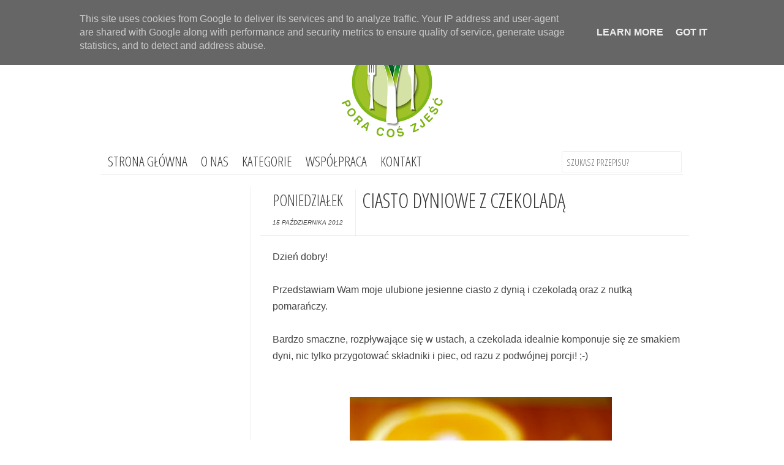

--- FILE ---
content_type: text/html; charset=UTF-8
request_url: https://www.poracoszjesc.pl/2012/10/jesienne-ciasto.html
body_size: 18827
content:
<!DOCTYPE html>
<html dir='ltr' xmlns='http://www.w3.org/1999/xhtml' xmlns:b='http://www.google.com/2005/gml/b' xmlns:data='http://www.google.com/2005/gml/data' xmlns:expr='http://www.google.com/2005/gml/expr' xmlns:fb='http://www.facebook.com/2008/fbml'>
<head>
<link href='https://www.blogger.com/static/v1/widgets/2944754296-widget_css_bundle.css' rel='stylesheet' type='text/css'/>
<meta content='xJYPZ7Pb53Z3OyoKUqCLEIQOeBHU_2ZqnBPQIXWFpCg' name='google-site-verification'/>
<meta content='text/html; charset=UTF-8' http-equiv='Content-Type'/>
<meta content='blogger' name='generator'/>
<link href='https://www.poracoszjesc.pl/favicon.ico' rel='icon' type='image/x-icon'/>
<link href='https://www.poracoszjesc.pl/2012/10/jesienne-ciasto.html' rel='canonical'/>
<link rel="alternate" type="application/atom+xml" title="Pora coś zjeść - apetyczny blog kulinarny. Proste przepisy i piękne zdjęcia. - Atom" href="https://www.poracoszjesc.pl/feeds/posts/default" />
<link rel="alternate" type="application/rss+xml" title="Pora coś zjeść - apetyczny blog kulinarny. Proste przepisy i piękne zdjęcia. - RSS" href="https://www.poracoszjesc.pl/feeds/posts/default?alt=rss" />
<link rel="service.post" type="application/atom+xml" title="Pora coś zjeść - apetyczny blog kulinarny. Proste przepisy i piękne zdjęcia. - Atom" href="https://www.blogger.com/feeds/8679879820870116236/posts/default" />

<link rel="alternate" type="application/atom+xml" title="Pora coś zjeść - apetyczny blog kulinarny. Proste przepisy i piękne zdjęcia. - Atom" href="https://www.poracoszjesc.pl/feeds/1671422224446370626/comments/default" />
<!--Can't find substitution for tag [blog.ieCssRetrofitLinks]-->
<link href='https://blogger.googleusercontent.com/img/b/R29vZ2xl/AVvXsEhGws1V2JLMEwLoYnzeL_GDJEoTjWg7NXFOb8t0l3clnVv_XMbu2AYLA4F8vTdTEL2q4xFmPDH94DDD6iYeIDLulsD284UwD9qi_aar5ts3ksuJR143Xdm_5eto7y7ToGHMi5hZy0w4NVwu/s640/_DSC2678a.jpg' rel='image_src'/>
<meta content='https://www.poracoszjesc.pl/2012/10/jesienne-ciasto.html' property='og:url'/>
<meta content='Ciasto dyniowe z czekoladą' property='og:title'/>
<meta content='Krakowski blog kulinarny z zawsze sprawdzonymi przepisami. Autor bloga: Adriana Baran i Mateusz Baran' property='og:description'/>
<meta content='https://blogger.googleusercontent.com/img/b/R29vZ2xl/AVvXsEhGws1V2JLMEwLoYnzeL_GDJEoTjWg7NXFOb8t0l3clnVv_XMbu2AYLA4F8vTdTEL2q4xFmPDH94DDD6iYeIDLulsD284UwD9qi_aar5ts3ksuJR143Xdm_5eto7y7ToGHMi5hZy0w4NVwu/w1200-h630-p-k-no-nu/_DSC2678a.jpg' property='og:image'/>
<title>Pora coś zjeść - apetyczny blog kulinarny. Proste przepisy i piękne zdjęcia.: Ciasto dyniowe z czekoladą</title>
<link href="//fonts.googleapis.com/css?family=Oswald:300,400" rel="stylesheet" type="text/css">
<link href="//fonts.googleapis.com/css?family=Yanone+Kaffeesatz:300&amp;subset=latin,latin-ext" rel="stylesheet" type="text/css">
<link href="//fonts.googleapis.com/css?family=Open+Sans+Condensed:300&amp;subset=latin,latin-ext" rel="stylesheet" type="text/css">
<style type='text/css'>@font-face{font-family:'Josefin Slab';font-style:normal;font-weight:300;font-display:swap;src:url(//fonts.gstatic.com/s/josefinslab/v29/lW-5wjwOK3Ps5GSJlNNkMalnqg6vBMjoPg.woff2)format('woff2');unicode-range:U+0000-00FF,U+0131,U+0152-0153,U+02BB-02BC,U+02C6,U+02DA,U+02DC,U+0304,U+0308,U+0329,U+2000-206F,U+20AC,U+2122,U+2191,U+2193,U+2212,U+2215,U+FEFF,U+FFFD;}@font-face{font-family:'Josefin Slab';font-style:normal;font-weight:400;font-display:swap;src:url(//fonts.gstatic.com/s/josefinslab/v29/lW-5wjwOK3Ps5GSJlNNkMalnqg6vBMjoPg.woff2)format('woff2');unicode-range:U+0000-00FF,U+0131,U+0152-0153,U+02BB-02BC,U+02C6,U+02DA,U+02DC,U+0304,U+0308,U+0329,U+2000-206F,U+20AC,U+2122,U+2191,U+2193,U+2212,U+2215,U+FEFF,U+FFFD;}</style>
<style id='page-skin-1' type='text/css'><!--
/*-----------------------------------------------
Blogger Template Style
Name:     Galauness v1.1
Date:     11 August 2012
Designer: Iksandi Lojaya
URL:      iksandilojaya.com
----------------------------------------------- */
/* Variable definitions
====================
<Variable name="bgcolor" description="Page Background Color"
type="color" default="#fff">
<Variable name="textcolor" description="Text Color"
type="color" default="#666">
<Variable name="linkcolor" description="Link Color"
type="color" default="#999">
<Variable name="linkhovercolor" description="Link Hover Color"
type="color" default="#333">
<Variable name="pagetitlecolor" description="Blog Title Color"
type="color" default="#000">
<Variable name="descriptioncolor" description="Blog Description Color"
type="color" default="#777">
<Variable name="titlecolor" description="Post Title Color"
type="color" default="#333">
<Variable name="bordercolor" description="Border Color"
type="color" default="#ccc">
<Variable name="sidebarcolor" description="Sidebar Title Color"
type="color" default="#777">
<Variable name="sidebartextcolor" description="Sidebar Text Color"
type="color" default="#666">
<Variable name="visitedlinkcolor" description="Visited Link Color"
type="color" default="#888">
<Variable name="pagelinkcolor" description="Page Link Color"
type="color" default="#333">
<Variable name="widgettitlefont" description="Widget Title Font"
type="font" default="300 33px Open Sans Condensed">
<Variable name="headerfont" description="Sidebar Title Font"
type="font"
default="normal normal 11px 'Verdana',Trebuchet,Trebuchet MS,Arial,Sans-serif">
<Variable name="pagetitlefont" description="Blog Title Font"
type="font"
default="normal normal 0px Oswald, Georgia, Serif">
<Variable name="descriptionfont" description="Blog Description Font"
type="font"
default="normal normal 10px 'Arial', Verdana, Trebuchet, Trebuchet MS, Verdana, Sans-serif">
<Variable name="postfooterfont" description="Post Footer Font"
type="font"
default="normal normal 78% 'Trebuchet MS', Trebuchet, Arial, Verdana, Sans-serif">
<Variable name="pagenavifont" description="Page Navigation Font"
type="font"
default="normal normal 10px Verdana, Arial, Serif">
<Variable name="startSide" description="Side where text starts in blog language"
type="automatic" default="left">
<Variable name="endSide" description="Side where text ends in blog language"
type="automatic" default="right">
*/
/* =============================
Misc and Reset
============================= */
#navbar-iframe, .feed-links, .status-msg-wrap {
display:none;
}
#ArchiveList {
font: 300 15px Open Sans Condensed;
}
.widget .Label {
font: 300 14px Open Sans Condensed;
}
::selection {
background:#000000;
color:#fff
}
::-moz-selection {
background:#000000;
color:#fff
}
.follow-by-email-address {
margin-top:2px;
border-radius:3px;
box-shadow:none;
}
.flickr_badge_image {
float:left;
margin:0 5px 0 0;
}
.flickr_badge_image img {
height:70px;
width:70px;
}
.flickr_info {
margin:0 5px;
font:10px arial;
color:333;
}
body {
margin:0;
color:#333;
background:#ffffff;
text-align:center;
}
a:link {
color:#80b71b;
text-decoration:none;
}
a:visited {
color:#80b71b;
text-decoration:none;
}
a:hover {
color:#333333;
text-decoration:underline;
}
a img {
border-width:0;
}
/* =============================
Popular Posts Style
============================= */
.PopularPosts {
font-family: arial;
}
.PopularPosts .item-content {
border-bottom: 1px dotted #eee;
padding-bottom :10px;
}
.PopularPosts .item-snippet {
font: 11px Arial;
text-align: justify;
}
.PopularPosts .item-title {
font: 16px Open Sans Condensed;
}
.PopularPosts .item-thumbnail img {
border: 1px solid #fbfbfb;
padding: 0;
}
/* =============================
LightBox
============================= */
#jquery-overlay {
position:absolute;
top:0;
left:0;
z-index:90;
width:100%;
height:500px;
}
#jquery-lightbox {
position:absolute;
top:0;
left:0;
width:100%;
z-index:100;
text-align:center;
line-height:0;
}
#jquery-lightbox a, #jquery-lightbox a:hover {
border:none;
}
#jquery-lightbox a img {
border:none;
}
#lightbox-container-image-box {
position:relative;
background-color:#fff;
width:250px;
height:250px;
margin:0 auto;
}
#lightbox-container-image {
padding:10px;
}
#lightbox-loading {
position:absolute;
top:40%;
left:0%;
height:25%;
width:100%;
text-align:center;
line-height:0;
}
#lightbox-nav{
position:absolute;
top:0;
left:0;
height:100%;
width:100%;
z-index:10;
}
#lightbox-container-image-box > #lightbox-nav {
left:0;
}
#lightbox-nav a {
outline:none;
}
#lightbox-nav-btnPrev, #lightbox-nav-btnNext {
width:49%;
height:100%;
zoom:1;
display:block;
}
#lightbox-nav-btnPrev {
left:0;
float:left;
}
#lightbox-nav-btnNext {
right:0;
float:right;
}
#lightbox-container-image-data-box {
font:10px Verdana,Helvetica,sans-serif;
background-color:#fff;
margin:0 auto;
line-height:1.4em;
overflow:auto;
width:100%;
padding:0 10px 0;
}
#lightbox-container-image-data {
padding:0 10px;
color:#666;
}
#lightbox-container-image-data #lightbox-image-details {
width:70%;
float:left;
text-align:left;
}
#lightbox-image-details-caption {
font-weight:bold;
}
#lightbox-image-details-currentNumber {
display:block;
clear:left;
padding-bottom:1.0em;
}
#lightbox-secNav-btnClose {
width:66px;
float:right;
padding-bottom:0.7em;
}
/* =============================
Social Links
============================= */
#interwebz-wrapper {
display:inline-block;
width:950px;
border-bottom:1px solid #f2f2f2;
border-top:none;
padding:0px 0;
}
.interwebz {
list-style:none;
margin:0;
padding:2px 0;
width:auto;
overflow:hidden;
float:right;
}
.interwebz li {
float:left;
margin-right:10px;
border:none;
}
.interwebz li:last-child{margin:0}
/* Flickr */
.icon-flickr a, .icon-instagram a, .icon-1 a, .icon-2 a, .icon-feed a, .icon-twitter a, .icon-youtube a {
float:left;
background:url(https://blogger.googleusercontent.com/img/b/R29vZ2xl/AVvXsEhd3-lRWHH5lhtTzL3FtOgApmIxfXwHvQ7EBPDIe4tU3YrCsl2ZPTjZ-PafWTA_02316AcFdK7aI2Ui8a4s5a7xt3oode3wRa7tpfsci0A6Ic-8ZfHMJ3cmzeTQ8Xi4Bfe7IumUr3Gxais/s0/social-media.png) no-repeat left bottom;
text-indent:-9999px;
width:32px;
height:32px;
-o-transition: all 0.3s;
-moz-transition: all 0.3s;
-webkit-transition: all 0.3s;
}
.icon-flickr a:hover, .icon-instagram a:hover, .icon-1 a:hover, .icon-2 a:hover, .icon-feed a:hover, .icon-youtube a:hover {
background:url(https://blogger.googleusercontent.com/img/b/R29vZ2xl/AVvXsEhd3-lRWHH5lhtTzL3FtOgApmIxfXwHvQ7EBPDIe4tU3YrCsl2ZPTjZ-PafWTA_02316AcFdK7aI2Ui8a4s5a7xt3oode3wRa7tpfsci0A6Ic-8ZfHMJ3cmzeTQ8Xi4Bfe7IumUr3Gxais/s0/social-media.png) no-repeat left top;
-o-transition: all 0.3s;
-moz-transition: all 0.3s;
-webkit-transition: all 0.3s;
}
/* Instagram */
.icon-instagram, .icon-instagram a {
background-position:-32px bottom;
}
.icon-instagram:hover, .icon-instagram a:hover {
background-position:-32px top;
}
/* Facebook */
.icon-1, .icon-1 a {
background-position:-64px bottom;
}
.icon-1:hover, .icon-1 a:hover {
background-position:-64px top;
}
/* Google+ */
.icon-2, .icon-2 a {
background-position:-96px bottom;
}
.icon-gplus:hover, .icon-2 a:hover {
background-position:-96px top;
}
/* RSS Feed */
.icon-feed, .icon-feed a {
background-position:-160px bottom;
}
.icon-feed:hover, .icon-feed a:hover {
background-position:-160px top;
}
/* Twitter */
.icon-twitter, .icon-twitter a {
background-position:-224px bottom;
}
.icon-twitter:hover, .icon-twitter a:hover {
background-position:-224px top;
}
/* =============================
Search Box
============================= */
#srcnt {
float:right;
margin:2px;
padding:0px 0;
width:auto;
overflow:hidden;
}
#search input[type="text"] {
border: 1px solid #eee;
border-radius:3px;
color: #333;
width: 180px;
padding: 7px;
font:normal 15px Open Sans Condensed;
text-transform:uppercase;
-webkit-transition: all 0.5s ease 0s;
-moz-transition: all 0.5s ease 0s;
-o-transition: all 0.5s ease 0s;
transition: all 0.5s ease 0s;
}
#search input[type="text"]:focus {
width: 190px;
}
/* =============================
Navigation
============================= */
*{
margin:0;
padding:0;
outline:0;
}
.nav {
width:950px;
height:auto;
border-bottom:1px solid #eee;
margin:0px auto 0px;
display:inline-block;
}
.menu {
width:auto;
list-style:none;
font:normal normal 22px Open Sans Condensed;
text-align:center;
margin:0 auto;
}
.menu a {
float:left;
color:#333;
text-decoration:none;
text-transform:uppercase;
width:auto;
line-height:36px;
padding:0 11px;
}
.menu a:hover,li.menuhover a{
color:#111;
}
.menu li {
position:relative;
float:left;
width:auto;
}
.menu li:last-child {
background:none;
}
.menu ul{
display:none;
position:absolute;
top:36px;
left:0;
background:#fbfbfb;
display:none;
list-style:none;
}
.menu ul li{
float:none;
border-top:1px solid #e3e3e3;
border-right:1px solid #e3e3e3;
border-left:1px solid #e3e3e3;
width:auto;
background:none;
}
.menu ul li:last-child {
border-bottom:1px solid #e3e3e3
}
.menu ul li a{
float:none;
display:block;
background:none;
line-height:36px;
min-width:137px;
width:auto;
text-align:left;
padding-left:10px;
color:#444;
}
.menu ul li a:hover{
background:#fdfdfd;
color:#777;
}
/* =============================
Wrapper
============================= */
#total-wrapper {
margin: 0 auto;
padding 0 10px;
background:#fff;
width:950px;
}
#outer-wrapper{
width:960px;
margin:10px auto 0;
padding:5px 0 0;
text-align:left;
font: 300 19px Open Sans Condensed;;
}
#main-wrapper {
width:960px;
float:right;
word-wrap:break-word;
overflow:hidden;
}
#sidebar-wrapper{
width:240px;
float:left;
word-wrap:break-word;
overflow:hidden;
}
/* =============================
Heading
============================= */
h2{
font:300 33px Open Sans Condensed;
line-height: 1.4em;
text-transform:uppercase;
color:#000;
}
.sidebar h2 {
padding:9px 3px 10px;
margin:0 0 15px;
letter-spacing:1px;
border-bottom:1px solid #eee;
font:300 18px Open Sans Condensed;
}
#blog-date-header {
font:normal 8px Verdana, Arial;
color:#555;
letter-spacing:0;
white-space: nowrap;
overflow: hidden;
text-overflow: ellipsis;
-o-text-overflow: ellipsis;
-moz-binding: url(&#39;assets/xml/ellipsis.xml#ellipsis&#39;);
}
#blog-date-header i {
text-transform:none;
}
h2.date-header {
border-bottom:1px solid #eee;
color:#777;
}
/* =============================
Posts
============================= */
.post {
margin:.5em 0 1.5em;
border-bottom:1px solid #eee;
padding-bottom:0px;
color:#444;
}
.post h3 {
margin:.25em 0 0;
padding:0 0 4px;
font-size:140%;
line-height:1.4em;
color:#333;
font-family: Open Sans Condensed;
}
.post h3 a, .post h3 a:visited, .post h3 strong {
display:block;
text-decoration:none;
color:#333;
font-weight:400;
}
.post h3 strong, .post h3 a:hover {
color:#000;
}
.post-body {
margin:0 0 1,75em;
line-height:170%;
font:14px Trebuchet MS;
}
.post-body blockquote {
line-height:1.3em;
}
.post-footer {
margin:.75em 0;
color:#777;
text-transform:uppercase;
letter-spacing:.1em;
font:normal normal 78% Arial, Tahoma, Helvetica, FreeSans, sans-serif;
line-height:1.4em;
}
.comment-link {
margin-startside:.6em;
}
.post img {
max-width:640px;
height:auto;
}
.post table. tr-caption-container {
padding-bottom:4px;
}
.tr-caption-container img {
border:none;
padding:0;
}
.post blockquote {
margin:1em 20px;
padding:2px 5px 2px 35px;
font-style:italic;
color:#777;
}
.post blockquote p {
margin:.75em 0;
}
/* =============================
Comment
============================= */
.comments .comments-content {
font:normal 11px Arial;
text-align:left;
line-height:1.4em;
margin-bottom:16px;
}
.comments .comments-content .user {
font-style:normal;
font-weight:normal;
text-transform:uppercase;
color:#000;
}
.comments .comments-content .datetime {
margin-left:10px;
}
.comment-replies{
background:#fbfbfd;
box-shadow:inset 0 0 0 1px #f2f2f2;
border-radius:3px;
}
.comments .comment .comment-actions a {
background:#999;
color:#fff;
padding:2px 5px;
margin-right:10px;
font:10px sans-serif;
border-radius:3px;
-moz-border-radius:3px;
-webkit-border-radius:3px;
transition:.2s linear;
-moz-transition:.2s linear;
-webkit-transition:.2s linear;
}
.comments .comment .comment-actions a:hover {
background:#000;
text-decoration:none;
transition:.2s linear;
-moz-transition:.2s linear;
-webkit-transition:.2s linear;
}
.comments .avatar-image-container {
border-radius:3px;
}
.comments .thread-toggle a {
color:#a58;
}
.comments .thread-toggle a:hover {
padding-left:10px;
color:#a47;
text-decoration:none;
}
.comments .thread-toggle a:hover, .comments .thread-toggle a {
transition:.2s linear;
-moz-transition:.2s linear;
-webkit-transition:.2s linear;
}
#comments h4 {
margin:1em 0;
line-height:1.4em;
letter-spacing:.2em;
color:#777777;
text-transform:uppercase;
font:normal 11px Arial;
}
#comments-block {
margin:1em 0 1.5em;
line-height:1.6em;
}
#comments-block .comment-author {
margin:.5em 0;
}
#comments-block .comment-body {
margin:.25em 0 0;
}
#comments-block .comment-footer {
margin:-.25em 0 2em;
line-height: 1.4em;
text-transform:uppercase;
letter-spacing:.1em;
}
#comments-block .comment-body p {
margin:0 0 .75em;
}
.deleted-comment {
font-style:italic;
color:gray;
}
/* =============================
Post Navigation
============================= */
#blog-pager-newer-link, #blog-pager-newer-link a {
background:url(https://blogger.googleusercontent.com/img/b/R29vZ2xl/AVvXsEiAjhngT6yLSETeTVnm5CHaGYh0NjbWNu5csWvSM4yrYIaRc5sjMQh1PkEM5FU-6QfSDShl_5aMukmc_HIOFIZSk9Nhfbd1CsGReMbIM64eqsvCCC3PJYiglfhXTENZEKG7NPDa6BfiZjI/s0/post-navi.png) no-repeat left top;
float:left;
width:26px;
height:26px;
text-indent:-9999px;
}
#blog-pager-older-link, #blog-pager-older-link a {
background:url(https://blogger.googleusercontent.com/img/b/R29vZ2xl/AVvXsEiAjhngT6yLSETeTVnm5CHaGYh0NjbWNu5csWvSM4yrYIaRc5sjMQh1PkEM5FU-6QfSDShl_5aMukmc_HIOFIZSk9Nhfbd1CsGReMbIM64eqsvCCC3PJYiglfhXTENZEKG7NPDa6BfiZjI/s0/post-navi.png) no-repeat right top;
float:right;
width:26px;
height:26px;
text-indent:-92px;
}
#blog-pager {
text-align: center;
border-top:1px solid #eee;
margin: 10px 5px 0;
}
.home-link{}
/* =============================
Sidebar
============================= */
.sidebar {
color: #666666;
line-height: 1.5em;
margin:0 5px 0 10px;
}
.sidebar ul {
list-style:none;
padding:0;
margin:0;
}
.sidebar li {
line-height:1.5em;
}
.sidebar .widget {
margin:0 0 0.5em;
padding:0 0 0.5em;
}
.main .widget{
border-bottom:1px solid #ccc;
margin:0 0 1px;
padding:0 0 1.5em;
}
.main .Blog{
border-bottom-width:0;
}
/* =============================
Profile
============================= */
.profile-img {
float: left;
margin-top: 0;
margin-right: 5px;
margin-bottom: 5px;
margin-left: 0;
padding: 4px;
border: 1px solid #cccccc;
}
.profile-data {
margin:0;
text-transform:uppercase;
letter-spacing:.1em;
font: normal normal 78% Arial, Tahoma, Helvetica, FreeSans, sans-serif;
color: #777777;
font-weight: bold;
line-height: 1.6em;
}
.profile-datablock {
margin:.5em 0 .5em;
}
.profile-textblock {
margin: 0.5em 0;
line-height: 1.6em;
}
.profile-link {
font: normal normal 78% Arial, Tahoma, Helvetica, FreeSans, sans-serif;
text-transform: uppercase;
letter-spacing: .1em;
}
/* =============================
Twitter Widget
============================= */
#twitter_div ul {
list-style-type:none;
margin:0 10px 0 0;
padding:0;
}
#twitter_div ul li {
border:none;
background:url(https://blogger.googleusercontent.com/img/b/R29vZ2xl/AVvXsEg2MwmnWEteR9mDMNAsB8CcaooiYsw9ELiTcBR9yf1CL9lYlp7XfFayBrXfHPtgfjiaWqced2PxMXQLpdwhkol2RcR3NKvcXdGFB1I6itQZMzjl6wYk0Qh_mM8PjfkfSWAr47HNvMf6Cyw/s15/tweet-li.png) no-repeat left 5px;
padding:0 0 10px 25px;
font-family:arial;
font-size:11px;
color:#555;
}
#twitter_div ul li a {
color:#111;
font-style:italic;
}
/* =============================
Error Page
============================= */
#errorpage {
width:400px;
text-align:center;
margin:20px auto;
text-transform:uppercase;
}
#errorpage h1 {
font:300 60px Open Sans Condensed;
}
#errorpage h3 {
font:300 20px Oswald;
color:#555;
}
#errorpage p {
font:9px Arial;
margin-top:5px;
border-top:1px dashed #ddd;
padding-top:10px;
color:#888;
}
#srcnt-errorpage {
margin:0;
padding:13px 0;
width:auto;
overflow:hidden;
}
#search-errorpage input[type="text"] {
border: 1px solid #ccc;
border-radius:3px;
color: #333;
width: 180px;
padding: 7px;
font:normal 10px Open Sans Condensed;
text-transform:uppercase;
}
#search-errorpage input[type="text"]:focus {
border: 1px solid #333;
}
/* =============================
Posts Thumbnail and Description
============================= */
.snips-image{
width:300px;
height:450px;
position:relative;
line-height:1.6em;
margin:3px;
overflow:hidden;
}
.snips-image img{
top:0;
left:0;
border:0;
position:absolute;
max-width:300px;
}
.snips-image a{
display:block;
position:relative;
overflow:hidden;
height:450px;
width:300px;
color:#555;
}
.snips-image a:hover{
text-decoration:none;
}
.summary{
padding:10px 0;
margin:0 50px;
font:10px Arial, sans-serif;
border-bottom:1px solid #eee;
border-top:1px solid #eee;
color:#666;
}
.snips-header{
margin:25px 50px 10px;
font:300 12px oswald;
text-decoration:underlined;
}
/* =============================
Middle and Footer
============================= */
#middle-wrapper {
width:950px;
margin:0 auto;
padding-top:20px;
border-top:1px solid #eee;
}
#middle-columns {
font:normal 11px arial;
width:950px;
margin:0 auto 20px;
text-align:left;
padding:0 0 20px;
}
#middle-columns h2 {
margin:1.5em 0 15px;
font:18px Open Sans Condensed;
border-bottom:1px solid #eee;
line-height: 1.4em;
padding: 0 0 10px;
text-transform:uppercase;
letter-spacing:.2em;
color:#555;
}
.column1 {
width:300px;
float:left;
margin:3px 25px 3px 0;
text-align:left;
}
.column2 {
width:300px;
float:left;
margin:3px 0;
text-align:left;
}
.column3 {
width:300px;
float:left;
margin:3px 0 3px 25px;
text-align:left;
}
#col1, #col2, #col3 {
text-align:justify;
color:#555;
line-height:17.5px;
}
#col1 a, #col2 a, #col3 a {
color:##80b71b;
}
/* =============================
Footer Links and Credits
============================= */
#footer-links-wrap {
padding:20px 0 20px;
width:950px;
margin:5px auto 0;
border-top:1px solid #eee;
}
#footer-links a {
color:#333;
font-style:normal;
}
#footer-links {
color:#000;
width:950px;
margin:0 auto;
clear:both;
font:italic 11px arial;
text-align:center;
}
#credits {
line-height:20px;
}
.widget .post-body ul{
padding: 0;
margin: 0;
}
.section,.widget,.widget li,.widget ul{
margin: 0;
padding: 0;
}

--></style>
<script type='text/javascript'>
//<![CDATA[
var dropd={};function T$(i){return document.getElementById(i)}function T$$(e,p){return p.getElementsByTagName(e)}dropd.dropdown=function(){var p={fade:1,slide:1,active:0,timeout:200},init=function(n,o){for(s in o){p[s]=o[s]}p.n=n;this.build()};init.prototype.build=function(){this.h=[];this.c=[];this.z=1000;var s=T$$('ul',T$(p.id)),l=s.length,i=0;p.speed=p.speed?p.speed*.1:.5;for(i;i<l;i++){var h=s[i].parentNode;this.h[i]=h;this.c[i]=s[i];h.onmouseover=new Function(p.n+'.show('+i+',1)');h.onmouseout=new Function(p.n+'.show('+i+')')}};init.prototype.show=function(x,d){var c=this.c[x],h=this.h[x];clearInterval(c.t);clearInterval(c.i);c.style.overflow='hidden';if(d){if(p.active&&h.className.indexOf(p.active)==-1){h.className+=' '+p.active}if(p.fade||p.slide){c.style.display='block';if(!c.m){if(p.slide){c.style.visibility='hidden';c.m=c.offsetHeight;c.style.height='0';c.style.visibility=''}else{c.m=100;c.style.opacity=0;c.style.filter='alpha(opacity=0)'}c.v=0}if(p.slide){if(c.m==c.v){c.style.overflow='visible'}else{c.style.zIndex=this.z;this.z++;c.i=setInterval(function(){slide(c,c.m,1)},20)}}else{c.style.zIndex=this.z;this.z++;c.i=setInterval(function(){slide(c,c.m,1)},20)}}else{c.style.zIndex=this.z;c.style.display='block'}}else{c.t=setTimeout(function(){hide(c,p.fade||p.slide?1:0,h,p.active)},p.timeout)}};function hide(c,t,h,s){if(s){h.className=h.className.replace(s,'')}if(t){c.i=setInterval(function(){slide(c,0,-1)},20)}else{c.style.display='none'}}function slide(c,t,d){if(c.v==t){clearInterval(c.i);c.i=0;if(d==1){if(p.fade){c.style.filter='';c.style.opacity=1}c.style.overflow='visible'}}else{c.v=(t-Math.floor(Math.abs(t-c.v)*p.speed)*d);if(p.slide){c.style.height=c.v+'px'}if(p.fade){var o=c.v/c.m;c.style.opacity=o;c.style.filter='alpha(opacity='+(o*100)+')'}}}return{init:init}}();
//]]>
</script>
<script type='text/javascript'>
$(function() {$('.snips-image').hover(function(){$(this).find('img').animate({top:'268px'},{queue:false,duration:200});}, function(){$(this).find('img').animate({top:'0px'},{queue:false,duration:200});});})
</script>
<script>
$(document).ready(function(){$('#back-top a').click(function () {
$('body,html').animate({scrollTop: 0}, 800);return false;});});
</script>
<style>
#outer-wrapper {
  width:960px
}
#main-wrapper {
  width:700px;
  margin:0 0 0 0px;
  border-left:1px solid #eee;
  padding-left:15px;
}
#post-header-top {
  border-bottom:1px solid #ddd;
  margin-bottom:20px;
  padding-left:20px;
}
.date-post-top-wrapper {
  float:left;
  margin-right:10px;
}
.date-container {
  width:auto;
  height:auto;
  text-align:center;
  border-right:1px solid #eee;
  padding:0 20px 10px 0;
  margin-top:5px;
  text-transform:uppercase;
}
.post-date-day-name {
  font:300 25px Open Sans Condensed;
}
.post-date-day-month-year {
  font:italic 10px arial;
}
.post h3 {
  margin:0 0 5px;
  font:300 33px Open Sans Condensed;
  text-transform:uppercase;
}
.post-footer {
  padding:5px 10px;
  margin:0 0 5px;
  background:#fbfbfb;
  border:1px solid #f2f2f2;
  margin-left:40px;
}
.post {
  margin:0 0 0.5em;
  line-height:1.6em;
}
.post-body {
  margin:0 0 0;
  font: 16px Trebuchet MS;
  line-height:170%;
  margin-left:20px;
  width: auto;
}
.post img {
  max-width:692px;
  height:auto;
  float:center;
}
.comments {
  margin-left:40px;
}
#blog-pager {
  margin-left:40px;
}
#related-posts {
  float:center;
  text-transform:none;
  height:100%;
  min-height:100%;
  padding-top:5px;
  margin-left:40px;
}
#related-posts h2 {
  color:#555;
  padding:5px;
  margin:0 0 0px;
  text-align:center;
  background:#fbfbfb;
  border-top:1px solid #eee;
  font:300 33px Open Sans Condensed;
}
#related-posts a {
  color:#000;
  overflow:hidden;
  display:block;
  width:130px;
  height:205px;
}
#related-posts a:hover {
  background:#fbfbfb;
  color:#000;
  overflow:hidden;
}
#related-posts a img {
  transition:.3s linear;
  -moz-transition:all .3s;
  -webkit-transition:.3s linear;
  box-shadow:none;
  padding:4px;
  padding-top:7px;
}
#related-posts a img:hover {
  transition:.3s linear;
  -moz-transition:all .3s;
  -webkit-transition:.3s linear;
  margin-bottom:5px;
}
#rptxt{
  padding-top:0px;
  width:118px;
  height:65px;
  margin:0px;
  border-top:1px solid #ccc;
  font:300 16px Open Sans Condensed;
}

</style>
<script type='text/javascript'>
//<![CDATA[
var defaultnoimage='https://blogger.googleusercontent.com/img/b/R29vZ2xl/AVvXsEjRhp-nKViY4WXwzra211VYusGw8GkCykAcjrhQ_cZImpBKnNLCkkQKAFy5YkbGy4-u_7Ir9tjPJXtwADnll9gm2bM5krxXEiY9VD8zowUhO1ylgBvckMsKHcuX_2zjnQhRzf5Y55BVJ60/s0/noimage.jpg';
var maxresults=8;
var splittercolor='#fff';
var relatedpoststitle='zobacz również';
//]]></script>
<script type='text/javascript'>
//<![CDATA[
var relatedTitles=new Array();var relatedTitlesNum=0;var relatedUrls=new Array();var thumburl=new Array();function related_results_labels_thumbs(json){for(var i=0;i<json.feed.entry.length;i++){var entry=json.feed.entry[i];relatedTitles[relatedTitlesNum]=entry.title.$t;try{thumburl[relatedTitlesNum]=entry.media$thumbnail.url}catch(error){s=entry.content.$t;a=s.indexOf("<img");b=s.indexOf("src=\"",a);c=s.indexOf("\"",b+5);d=s.substr(b+5,c-b-5);if((a!=-1)&&(b!=-1)&&(c!=-1)&&(d!="")){thumburl[relatedTitlesNum]=d}else{if(typeof(defaultnoimage)!=='undefined'){thumburl[relatedTitlesNum]=defaultnoimage}else{thumburl[relatedTitlesNum]="https://blogger.googleusercontent.com/img/b/R29vZ2xl/AVvXsEiBG_bvOtgfW1eIaahSc1X-EIOV1buoDF1M6oIF9353gVNlE34zj3av5PoeehwmrSEMeAC2SrH6qRi1Occ9d7nMQClxrpxPuOHMZYNcMGMcdEg0-oFJ9VT8IO7IojvyZO20Gblm4CVsW-8/s400/noimage.png"}}}if(relatedTitles[relatedTitlesNum].length>35){relatedTitles[relatedTitlesNum]=relatedTitles[relatedTitlesNum].substring(0,35)+"..."}for(var k=0;k<entry.link.length;k++){if(entry.link[k].rel=='alternate'){relatedUrls[relatedTitlesNum]=entry.link[k].href;relatedTitlesNum++}}}}function removeRelatedDuplicates_thumbs(){var tmp=new Array(0);var tmp2=new Array(0);var tmp3=new Array(0);for(var i=0;i<relatedUrls.length;i++){if(!contains_thumbs(tmp,relatedUrls[i])){tmp.length+=1;tmp[tmp.length-1]=relatedUrls[i];tmp2.length+=1;tmp3.length+=1;tmp2[tmp2.length-1]=relatedTitles[i];tmp3[tmp3.length-1]=thumburl[i]}}relatedTitles=tmp2;relatedUrls=tmp;thumburl=tmp3}function contains_thumbs(a,e){for(var j=0;j<a.length;j++){if(a[j]==e){return true}}return false}function printRelatedLabels_thumbs(current){var splitbarcolor;if(typeof(splittercolor)!=='undefined'){splitbarcolor=splittercolor}else{splitbarcolor="#d4eaf2"}for(var i=0;i<relatedUrls.length;i++){if((relatedUrls[i]==current)||(!relatedTitles[i])){relatedUrls.splice(i,1);relatedTitles.splice(i,1);thumburl.splice(i,1);i--}}var r=Math.floor((relatedTitles.length-1)*Math.random());var i=0;if(relatedTitles.length>0){document.write('<h2>'+relatedpoststitle+'</h2>')}document.write('<div style="clear: both;"/>');while(i<relatedTitles.length&&i<20&&i<maxresults){document.write('<a style="text-decoration:none;padding:0 5px 5px;float:left;');if(i!=0)document.write('border-left:solid 0.5px '+splitbarcolor+';"');else document.write('"');document.write(' href="'+relatedUrls[r]+'"><img style="width:122px;height:122px;border:0px;" src="'+thumburl[r]+'"/><br/><div id="rptxt">'+relatedTitles[r]+'</div></a>');i++;if(r<relatedTitles.length-1){r++}else{r=0}}document.write('</div>');relatedUrls.splice(0,relatedUrls.length);thumburl.splice(0,thumburl.length);relatedTitles.splice(0,relatedTitles.length)}
//]]></script>
<script type='text/javascript'>

  var _gaq = _gaq || [];
  _gaq.push(['_setAccount', 'UA-35983923-1']);
  _gaq.push(['_trackPageview']);

  (function() {
    var ga = document.createElement('script'); ga.type = 'text/javascript'; ga.async = true;
    ga.src = ('https:' == document.location.protocol ? 'https://' : 'http://') + 'stats.g.doubleclick.net/dc.js';
    var s = document.getElementsByTagName('script')[0]; s.parentNode.insertBefore(ga, s);
  })();

</script>
<link href='https://www.blogger.com/dyn-css/authorization.css?targetBlogID=8679879820870116236&amp;zx=aa4cf0a7-3c93-4edb-9bf6-0b04cc0c04df' media='none' onload='if(media!=&#39;all&#39;)media=&#39;all&#39;' rel='stylesheet'/><noscript><link href='https://www.blogger.com/dyn-css/authorization.css?targetBlogID=8679879820870116236&amp;zx=aa4cf0a7-3c93-4edb-9bf6-0b04cc0c04df' rel='stylesheet'/></noscript>
<meta name='google-adsense-platform-account' content='ca-host-pub-1556223355139109'/>
<meta name='google-adsense-platform-domain' content='blogspot.com'/>

<!-- data-ad-client=ca-pub-8029034250162201 -->

<script type="text/javascript" language="javascript">
  // Supply ads personalization default for EEA readers
  // See https://www.blogger.com/go/adspersonalization
  adsbygoogle = window.adsbygoogle || [];
  if (typeof adsbygoogle.requestNonPersonalizedAds === 'undefined') {
    adsbygoogle.requestNonPersonalizedAds = 1;
  }
</script>


</head>
<body>
<div id='fb-root'></div>
<script>(function(d, s, id) {
  var js, fjs = d.getElementsByTagName(s)[0];
  if (d.getElementById(id)) return;
  js = d.createElement(s); js.id = id;
  js.src = "//connect.facebook.net/pl_PL/sdk.js#xfbml=1=163438060500036=v2.0";
  fjs.parentNode.insertBefore(js, fjs);
}(document, 'script', 'facebook-jssdk'));</script>
<div id='total-wrapper'>
<div id='interwebz-wrapper'>
<!-- Start - Social Links -->
<ul class='interwebz'>
<li><div id='google_translate_element'></div><script type='text/javascript'>
function googleTranslateElementInit() {
  new google.translate.TranslateElement({pageLanguage: 'pl', layout: google.translate.TranslateElement.InlineLayout.SIMPLE}, 'google_translate_element');
}
</script><script src='//translate.google.com/translate_a/element.js?cb=googleTranslateElementInit' type='text/javascript'></script></li>
<li class='icon-feed'>
<a href='https://www.poracoszjesc.pl/feeds/posts/default'>Feed</a>
</li>
<li class='icon-1'>
<a href='https://www.facebook.com/PoraCosZjesc' target='_blank'>Facebook</a>
</li>
<li class='icon-2'>
<a href='https://plus.google.com/+Poracośzjeść' target='_blank'>GPlus</a>
</li>
<li class='icon-twitter'>
<a href='https://twitter.com/poracoszjesc'>Twitter</a>
</li>
<li class='icon-instagram'>
<a href='http://instagram.com/poracoszjesc' target='_blank'>Instagram</a>
</li>
</ul>
<!-- End - Social Links -->
</div>
<!-- Start - LOGO -->
<div><a href='https://www.poracoszjesc.pl/' style='display: block'>
<img height='200' src='https://blogger.googleusercontent.com/img/b/R29vZ2xl/AVvXsEjubvUQjyGTJeCzfEQUsEH33Ej11SjwERkNyHoWG5bMeYwpY62cG2T4zg9Xm5_fksOEg8OW5tc8sJkg8lS3PWyf4RvxPs0g8CqgJkjswALuJbn_RRjWNO91GiwsK4YXGKMi8cCzoizYWOnc/s328-no/' width='200'/></a>
</div>
<!-- End - LOGO -->
<!-- Start - Navigation Menu -->
<div class='nav'>
<ul class='menu' id='menu'>
<li><a href='https://www.poracoszjesc.pl/'>Strona główna</a></li>
<li><a href='http://www.poracoszjesc.pl/p/o-nas.html'>O nas</a></li>
<li><a class='drop-ctg' href='#'>kategorie</a>
<ul>
<li><a href='http://www.poracoszjesc.pl/search/label/Ciasta'>Ciasta</a></li>
<li><a href='http://www.poracoszjesc.pl/search/label/Ciasteczka%20i%20ma%C5%82e%20wypieki'>Ciasteczka i małe wypieki</a></li>
<li><a href='http://www.poracoszjesc.pl/search/label/Dania%20g%C5%82%C3%B3wne'>Dania główne</a></li>
<li><a href='http://www.poracoszjesc.pl/search/label/Desery'>Desery</a></li>
<li><a href='http://www.poracoszjesc.pl/search/label/Dietetyczne'>Dietetyczne</a></li>
<li><a href='http://www.poracoszjesc.pl/search/label/Lody'>Lody</a></li>
<li><a href='http://www.poracoszjesc.pl/search/label/Muffinki%20i%20babeczki'>Muffinki i babeczki</a></li>
<li><a href='http://www.poracoszjesc.pl/search/label/Nale%C5%9Bniki%20racuchy%20i%20placki'>Naleśniki racuchy i placki</a></li>
<li><a href='http://www.poracoszjesc.pl/search/label/Napoje'>Napoje</a></li>
<li><a href='http://www.poracoszjesc.pl/search/label/Pasty%20kanapkowe'>Pasty kanapkowe</a></li>
<li><a href='http://www.poracoszjesc.pl/search/label/Pieczywo'>Pieczywo</a></li>
<li><a href='http://www.poracoszjesc.pl/search/label/Pralinki'>Pralinki</a></li>
<li><a href='http://www.poracoszjesc.pl/search/label/Przek%C4%85ski'>Przekąski</a></li>
<li><a href='http://www.poracoszjesc.pl/search/label/Przetwory'>Przetwory</a></li>
<li><a href='http://www.poracoszjesc.pl/search/label/Recenzje'>Recenzje</a></li>
<li><a href='http://www.poracoszjesc.pl/search/label/Ryby'>Ryby</a></li>
<li><a href='http://www.poracoszjesc.pl/search/label/Sa%C5%82atki'>Sałatki</a></li>
<li><a href='http://www.poracoszjesc.pl/search/label/Serniki'>Serniki</a></li>
<li><a href='http://www.poracoszjesc.pl/search/label/Zupy'>Zupy</a></li>
<li><a href='http://www.poracoszjesc.pl/search/label/T%C5%82usty%20Czwartek'>Tłusty Czwartek</a></li>
<li><a href='http://www.poracoszjesc.pl/search/label/Walentynki'>Walentynki</a></li>
<li><a href='http://www.poracoszjesc.pl/search/label/Wielkanoc'>Wielkanoc</a></li>
<li><a href='http://www.poracoszjesc.pl/search/label/Bo%C5%BCe%20Narodzenie'>Boże Narodzenie</a></li>
<li><a href='http://www.poracoszjesc.pl/search/label/Recenzje%20ksi%C4%85%C5%BCek'>Recenzje książek</a></li>
<li><a href='http://www.poracoszjesc.pl/search/label/Ma%C5%82opolski%20Apetyt'>Małopolski Apetyt</a></li>
</ul>
</li>
<li><a href='http://www.poracoszjesc.pl/p/wspopraca_12.html'>Współpraca</a></li>
<li><a href='http://www.poracoszjesc.pl/p/kontakt.html'>kontakt</a></li>
</ul>
<!-- Start - Search -->
<div id='srcnt'>
<form action='/search' id='search' method='get'>
<input name='q' placeholder='Szukasz przepisu?' size='40' type='text'/>
</form>
</div>
<!-- END - Search -->
</div>
<!-- END - Navigation Menu -->
<!-- Start - Newsletter -->
<!-- End - Eewsletter -->
<script type='text/javascript'>
var dropdown=new dropd.dropdown.init("dropdown", {id:'menu', active:'menuhover'});
</script>
<div id='outer-wrapper'>
<div id='wrap2'>
<!-- skip links for text browsers -->
<span id='skiplinks' style='display:none;'>
<a href='#main'>skip to main </a> |
      <a href='#sidebar'>skip to sidebar</a>
</span>
<!-- Start - Error 404 Page -->
<!-- End - Error 404 Page -->
<div id='content-wrapper'>
<div id='main-wrapper'>
<div class='main section' id='main'><div class='widget Blog' data-version='1' id='Blog1'>
<div class='blog-posts hfeed'>
<!--Can't find substitution for tag [defaultAdStart]-->
<div class='date-outer'>
<div class='date-posts'>
<div class='post-outer' itemscope='itemscope' itemtype='http://schema.org/Recipe'>
<div class='post hentry'>
<div id='post-header-top'>
<script type='text/javascript'>
var timestamp="poniedziałek, 15 października 2012";
if(timestamp!="") {
var timesplit=timestamp.split(",");
var date_dayname=timesplit[0];
var date_daymonyear=timesplit[1]};
</script>
<div class='date-post-top-wrapper'>
<div class='date-container'>
<span class='post-date-day-name'>
<script type='text/javascript'>document.write(date_dayname);</script>
</span>
<br/>
<span class='post-date-day-month-year'>
<script type='text/javascript'>document.write(date_daymonyear);</script>
</span>
</div>
</div>
<a name='1671422224446370626'></a>
<h3 class='post-title entry-title' itemprop='name'>
Ciasto dyniowe z czekoladą
</h3>
<div class='clear'></div>
</div>
<div class='post-body entry-content' id='post-body-1671422224446370626' itemprop='recipeInstructions'>
<span style="font-family: Trebuchet MS, sans-serif;">Dzień dobry!</span><br />
<span style="font-family: Trebuchet MS, sans-serif;"><br /></span>
<span style="font-family: Trebuchet MS, sans-serif;">Przedstawiam Wam moje ulubione jesienne ciasto z dynią i czekoladą oraz z nutką pomarańczy.</span><br />
<span style="font-family: Trebuchet MS, sans-serif;"><br /></span>
<span style="font-family: Trebuchet MS, sans-serif;">Bardzo smaczne, rozpływające się w ustach, a czekolada idealnie komponuje się ze smakiem dyni, nic tylko przygotować składniki i piec, od razu z podwójnej porcji! ;-)</span><br />
<span style="font-family: Trebuchet MS, sans-serif;"><br /></span>
<br />
<div class="separator" style="clear: both; text-align: center;">
<a href="https://blogger.googleusercontent.com/img/b/R29vZ2xl/AVvXsEhGws1V2JLMEwLoYnzeL_GDJEoTjWg7NXFOb8t0l3clnVv_XMbu2AYLA4F8vTdTEL2q4xFmPDH94DDD6iYeIDLulsD284UwD9qi_aar5ts3ksuJR143Xdm_5eto7y7ToGHMi5hZy0w4NVwu/s1600/_DSC2678a.jpg" imageanchor="1" style="margin-left: 1em; margin-right: 1em;"><img border="0" height="640" src="https://blogger.googleusercontent.com/img/b/R29vZ2xl/AVvXsEhGws1V2JLMEwLoYnzeL_GDJEoTjWg7NXFOb8t0l3clnVv_XMbu2AYLA4F8vTdTEL2q4xFmPDH94DDD6iYeIDLulsD284UwD9qi_aar5ts3ksuJR143Xdm_5eto7y7ToGHMi5hZy0w4NVwu/s640/_DSC2678a.jpg" width="428" /></a></div>
<span style="font-family: Trebuchet MS, sans-serif;"><br /></span>
<br />
<div class="separator" style="clear: both; text-align: center;">
<a href="https://blogger.googleusercontent.com/img/b/R29vZ2xl/AVvXsEilkMs_rfrkV36kV5deqG7pNeYT-Cs4V0foLOaSj1KUUu9MMB0zmy-z4NLVjUox0JabEBiGhuRUNadonNQ_01lHZcd2u4dheP_v7DiKEfAgF65014W9Kd-U14KEPGh2Qmid-2aXU5-w4a4P/s1600/DSC_8956blog.jpg" imageanchor="1" style="margin-left: 1em; margin-right: 1em;"><img border="0" height="640" src="https://blogger.googleusercontent.com/img/b/R29vZ2xl/AVvXsEilkMs_rfrkV36kV5deqG7pNeYT-Cs4V0foLOaSj1KUUu9MMB0zmy-z4NLVjUox0JabEBiGhuRUNadonNQ_01lHZcd2u4dheP_v7DiKEfAgF65014W9Kd-U14KEPGh2Qmid-2aXU5-w4a4P/s640/DSC_8956blog.jpg" width="428" /></a></div>
<span style="font-family: Trebuchet MS, sans-serif;"><br /></span>
<span style="font-family: Trebuchet MS, sans-serif;">Ciasto dyniowe można przygotować z dowolną dynią, ja używałam zwykłej (taka wielka, żebrowana i pomarańczowa :-) ), jak również dyni Hokkaido.</span>
<span style="font-family: Trebuchet MS, sans-serif;"><br />Zapraszam!</span><br />
<span style="font-family: Trebuchet MS, sans-serif;"></span><br />
<a name="more"></a><br />
<h2>
Ciasto dyniowe z czekoladą</h2>
<br /> <br /><b><u> Składniki:</u></b><div>
<br /><ul>
<li><span style="font-family: 'Trebuchet MS', sans-serif;">220 g mąki</span></li>
<li><span style="font-family: 'Trebuchet MS', sans-serif;">270 g dyni startej na grubych oczkach</span></li>
<li><span style="font-family: 'Trebuchet MS', sans-serif;">160 g cukru</span></li>
<li><span style="font-family: 'Trebuchet MS', sans-serif;">125 g masła</span></li>
<li><span style="font-family: 'Trebuchet MS', sans-serif;">3 jajka</span></li>
<li><span style="font-family: 'Trebuchet MS', sans-serif;">80 g jogurtu naturalnego</span></li>
<li><span style="font-family: 'Trebuchet MS', sans-serif;">50 ml soku pomarańczowego</span></li>
<li><span style="font-family: 'Trebuchet MS', sans-serif;">skórka otarta z 1 pomarańczy (na małych oczkach)</span></li>
<li><span style="font-family: 'Trebuchet MS', sans-serif;">1 łyżeczka proszku do pieczenia</span></li>
<li><span style="font-family: 'Trebuchet MS', sans-serif;">1 łyżeczka sody oczyszczonej</span></li>
<li><span style="font-family: 'Trebuchet MS', sans-serif;">1 łyżeczka cynamonu</span></li>
<li><span style="font-family: 'Trebuchet MS', sans-serif;">1 łyżeczka przyprawy do piernika</span></li>
<li><span style="font-family: 'Trebuchet MS', sans-serif;">1/2 łyżeczki gałki muszkatołowej</span></li>
<li><span style="font-family: 'Trebuchet MS', sans-serif;">100 g gorzkiej czekolady</span></li>
<li><span style="font-family: 'Trebuchet MS', sans-serif;">3 figi (opcjonalnie)</span></li>
</ul>
<div>
<br /></div>
<b><u>Wykonanie:</u></b><span style="font-family: Trebuchet MS, sans-serif;"><br /></span>
<span style="font-family: Trebuchet MS, sans-serif;"><br /></span>
<span style="font-family: Trebuchet MS, sans-serif;">Masło ucieramy z cukrem, dodajemy jajka, jogurt i sok pomarańczowy. Następnie dodajemy wszystkie sypkie składniki, ciągle ucierając.</span><br />
<span style="font-family: Trebuchet MS, sans-serif;"><br /></span>
<span style="font-family: Trebuchet MS, sans-serif;">Na koniec dodajemy dynię i czekoladę posiekaną w drobne kawałki.</span><br />
<span style="font-family: Trebuchet MS, sans-serif;"><br />Jeśli macie ochotę, na wierzchu ciasta ułóżcie figi</span><br />
<span style="font-family: Trebuchet MS, sans-serif;"><br /></span>
<br />
<div class="separator" style="clear: both; text-align: center;">
</div>
<div class="separator" style="clear: both; text-align: center;">
<a href="https://blogger.googleusercontent.com/img/b/R29vZ2xl/AVvXsEhkyRavRB-8GM2dMau9S9026onGQf2jpm4-0qDRhSH_YveIemo13E2ditiGog6dB-qsmZzDaCyPBvx_eD9BG2BTk8eoDYcOqrH5ds6poTNnRGmvVe1rMBzPqfN4t23tC6Y8Swhqk8n2ExXD/s1600/DSC_8976blog.jpg" imageanchor="1" style="margin-left: 1em; margin-right: 1em;"><img border="0" height="640" src="https://blogger.googleusercontent.com/img/b/R29vZ2xl/AVvXsEhkyRavRB-8GM2dMau9S9026onGQf2jpm4-0qDRhSH_YveIemo13E2ditiGog6dB-qsmZzDaCyPBvx_eD9BG2BTk8eoDYcOqrH5ds6poTNnRGmvVe1rMBzPqfN4t23tC6Y8Swhqk8n2ExXD/s640/DSC_8976blog.jpg" width="428" /></a></div>
<span style="font-family: Trebuchet MS, sans-serif;"><br /></span>
<span style="font-family: Trebuchet MS, sans-serif;"><br /></span>
<span style="font-family: Trebuchet MS, sans-serif;">Ciasto przelewamy do foremki na tartę, na wierzchu układamy cienko pokrojone figi.</span><br />
<span style="font-family: Trebuchet MS, sans-serif;"><br /></span>
<span style="font-family: Trebuchet MS, sans-serif;">Pieczemy ok. 1 godzinę w 180 st.</span><br />
<span style="font-family: Trebuchet MS, sans-serif;"><br /></span>
<br />
<div class="separator" style="clear: both; text-align: center;">
<a href="https://blogger.googleusercontent.com/img/b/R29vZ2xl/AVvXsEi0sPn_fq3MR1SNoIoHRaGlmUdgU5vl5ATjlje3vizwWRRdeGYPFMCW9vQ2JHeGRpR3Pn1Kw4tov7FRV34UaiQP0QK2VHKXTIZcp4xvSlkFjs5emfAd6J-5cXvP6MI5SingbQxtCfByKYq1/s1600/DSC_8993blog.jpg" imageanchor="1" style="margin-left: 1em; margin-right: 1em;"><img border="0" height="640" src="https://blogger.googleusercontent.com/img/b/R29vZ2xl/AVvXsEi0sPn_fq3MR1SNoIoHRaGlmUdgU5vl5ATjlje3vizwWRRdeGYPFMCW9vQ2JHeGRpR3Pn1Kw4tov7FRV34UaiQP0QK2VHKXTIZcp4xvSlkFjs5emfAd6J-5cXvP6MI5SingbQxtCfByKYq1/s640/DSC_8993blog.jpg" width="414" /></a></div>
<span style="font-family: Trebuchet MS, sans-serif;"><br /></span>
<span style="font-family: Trebuchet MS, sans-serif;"><br /></span>
<span style="font-family: Trebuchet MS, sans-serif;"><b>Smacznego!</b></span><br />
<br />
<div class="separator" style="clear: both; text-align: center;">
<a href="http://durszlak.pl/akcje-kulinarne/figa-nie-tylko-z-makiem" style="margin-left: 1em; margin-right: 1em;"><img src="https://lh3.googleusercontent.com/blogger_img_proxy/AEn0k_u4duPcuwaFiKS9LXz4D9H7241WAg5K0ZVrpInvB9WkSNkOr6K5lH9plHR4_r9R_qqkJuk1FZlGZs2OCCdpwyKQReAkG6CShIqYhMiq3tvb0Uh2puF3928pZ5cT2CO4AjTvWksXmzYE_qVEbOAaaSmy7gstGvCzJljFHqQ=s0-d"></a></div>
<div class="separator" style="clear: both; text-align: center;">
<a href="http://zmiksowani.pl/akcje-kulinarne/dyniowe-przysmaki" style="margin-left: 1em; margin-right: 1em;" target="_blank" title="Dyniowe przysmaki"><img alt="Dyniowe przysmaki" border="0" height="224" src="https://lh3.googleusercontent.com/blogger_img_proxy/AEn0k_v82xPAKfWFG53x0YkaqGlAIVvIv6ABtEHG7pMfDFo6_QMajCms0M21jun_Nlt6ALWY-sPuJtV7p_pjLTWlSEEVNKPf60py-dqk8QjH_8mV3FvdN2KaaVoq_2RxxXm4uz4yJKQ0azPgqZbl=s0-d" width="154"></a></div>
</div>
<div style='clear: both;'></div>
</div>
<div id='post-header-top'>
<script type='text/javascript'>
var timestamp="poniedziałek, 15 października 2012";
if(timestamp!="") {
var timesplit=timestamp.split(",");
var date_dayname=timesplit[0];
var date_daymonyear=timesplit[1]};
</script>
<a name='1671422224446370626'></a>
<h3 class='post-title entry-title' itemprop='name'>
</h3>
<div class='clear'></div>
</div>
<div class='post-footer'>
<div class='post-footer-line post-footer-line-1'>
<span class='post-author vcard'>
Autor:
<span class='fn'>
<meta content='https://www.blogger.com/profile/08808469365430582275'/>
<a class='g-profile' href='https://www.blogger.com/profile/08808469365430582275' rel='author' title='author profile'>
<span itemprop='author'>Adriana Baran</span>
</a>
</span>
</span>
<span class='post-timestamp'>
o
<meta content='https://www.poracoszjesc.pl/2012/10/jesienne-ciasto.html' itemprop='url'/>
<a class='timestamp-link' href='https://www.poracoszjesc.pl/2012/10/jesienne-ciasto.html' rel='bookmark' title='permanent link'><abbr class='updated published' title='2012-10-15T14:11:00+02:00'>14:11</abbr></a>
</span>
<span class='post-comment-link'>
</span>
<span class='post-icons'>
<span class='item-control blog-admin pid-987359394'>
<a href='https://www.blogger.com/post-edit.g?blogID=8679879820870116236&postID=1671422224446370626&from=pencil' title='Edytuj post'>
<img alt='' class='icon-action' height='18' src='https://resources.blogblog.com/img/icon18_edit_allbkg.gif' width='18'/>
</a>
</span>
</span>
</div>
<div class='post-footer-line post-footer-line-2'>
<span class='post-labels'>
Etykiety:
<a href='https://www.poracoszjesc.pl/search/label/Ciasta?max-results=6' itemprop='keywords' rel='tag'>Ciasta</a>
,
<a href='https://www.poracoszjesc.pl/search/label/czekolada?max-results=6' itemprop='keywords' rel='tag'>czekolada</a>
,
<a href='https://www.poracoszjesc.pl/search/label/dynia?max-results=6' itemprop='keywords' rel='tag'>dynia</a>
,
<a href='https://www.poracoszjesc.pl/search/label/figi?max-results=6' itemprop='keywords' rel='tag'>figi</a>
,
<a href='https://www.poracoszjesc.pl/search/label/pomara%C5%84cza?max-results=6' itemprop='keywords' rel='tag'>pomarańcza</a>
</span></div>
<div class='post-footer-line post-footer-line-3'><span class='post-location'>
</span>
</div>
<div class='post-share-buttons goog-inline-block'>
<a class='goog-inline-block share-button sb-email' href='https://www.blogger.com/share-post.g?blogID=8679879820870116236&postID=1671422224446370626&target=email' target='_blank' title='Wyślij pocztą e-mail'><span class='share-button-link-text'>Wyślij pocztą e-mail</span></a><a class='goog-inline-block share-button sb-blog' href='https://www.blogger.com/share-post.g?blogID=8679879820870116236&postID=1671422224446370626&target=blog' onclick='window.open(this.href, "_blank", "height=270,width=475"); return false;' target='_blank' title='Wrzuć na bloga'><span class='share-button-link-text'>Wrzuć na bloga</span></a><a class='goog-inline-block share-button sb-twitter' href='https://www.blogger.com/share-post.g?blogID=8679879820870116236&postID=1671422224446370626&target=twitter' target='_blank' title='Udostępnij w X'><span class='share-button-link-text'>Udostępnij w X</span></a><a class='goog-inline-block share-button sb-facebook' href='https://www.blogger.com/share-post.g?blogID=8679879820870116236&postID=1671422224446370626&target=facebook' onclick='window.open(this.href, "_blank", "height=430,width=640"); return false;' target='_blank' title='Udostępnij w usłudze Facebook'><span class='share-button-link-text'>Udostępnij w usłudze Facebook</span></a><a class='goog-inline-block share-button sb-pinterest' href='https://www.blogger.com/share-post.g?blogID=8679879820870116236&postID=1671422224446370626&target=pinterest' target='_blank' title='Udostępnij w serwisie Pinterest'><span class='share-button-link-text'>Udostępnij w serwisie Pinterest</span></a>
</div>
</div>
<div id='related-posts'>
<script src='/feeds/posts/default/-/Ciasta?alt=json-in-script&callback=related_results_labels_thumbs&max-results=8' type='text/javascript'></script>
<script src='/feeds/posts/default/-/czekolada?alt=json-in-script&callback=related_results_labels_thumbs&max-results=8' type='text/javascript'></script>
<script src='/feeds/posts/default/-/dynia?alt=json-in-script&callback=related_results_labels_thumbs&max-results=8' type='text/javascript'></script>
<script src='/feeds/posts/default/-/figi?alt=json-in-script&callback=related_results_labels_thumbs&max-results=8' type='text/javascript'></script>
<script src='/feeds/posts/default/-/pomarańcza?alt=json-in-script&callback=related_results_labels_thumbs&max-results=8' type='text/javascript'></script>
<script type='text/javascript'>
removeRelatedDuplicates_thumbs();
printRelatedLabels_thumbs("https://www.poracoszjesc.pl/2012/10/jesienne-ciasto.html");
</script>
</div><div style='clear:both'></div>
<br/>
</div>
<div class='comments' id='comments'>
<a name='comments'></a>
<div id='backlinks-container'>
<div id='Blog1_backlinks-container'>
</div>
</div>
</div>
</div>
</div>
</div>
<!--Can't find substitution for tag [adEnd]-->
</div>
<div class='post-feeds'>
</div>
<div class='clear'></div>
<div class='blog-pager' id='blog-pager'>
<span id='blog-pager-newer-link'>
<a class='blog-pager-newer-link' href='https://www.poracoszjesc.pl/2012/10/napeczniaa-kasza.html' id='Blog1_blog-pager-newer-link' title='Nowszy post'>Nowszy post</a>
</span>
<span id='blog-pager-older-link'>
<a class='blog-pager-older-link' href='https://www.poracoszjesc.pl/2012/10/sok-imbirowy.html' id='Blog1_blog-pager-older-link' title='Starszy post'>Starszy post</a>
</span>
<span id='back-top'><a class='home-link' href='#top'><img src="//lh3.googleusercontent.com/-CsAdYBr1498/UC_WgBQDmhI/AAAAAAAAD1M/22AIGQQAib8/s0/top-button.png"></a></span>
</div>
<div class='clear'></div>
</div></div>
</div>
<!-- sidebar -->
<div id='sidebar-wrapper'>
<div class='sidebar section' id='sidebar'><div class='widget HTML' data-version='1' id='HTML2'>
<div class='widget-content'>
<iframe src="//www.facebook.com/plugins/likebox.php?href=https%3A%2F%2Fwww.facebook.com%2FPoraCosZjesc&amp;width=240&amp;height=330&amp;colorscheme=light&amp;show_faces=true&amp;header=true&amp;stream=false&amp;show_border=false&amp;appId=163438060500036" scrolling="no" frameborder="0" style="border:none; overflow:hidden; width:240px; height:330px;" allowtransparency="true"></iframe>
</div>
<div class='clear'></div>
</div><div class='widget HTML' data-version='1' id='HTML4'>
<div class='widget-content'>
<iframe width='240' height='365' src='http://iconosquare.com/widget.php?choice=myfeed&username=poracoszjesc&show_infos=true&linking=instagram&width=240&height=365&mode=grid&layout_x=3&layout_y=3&padding=5&photo_border=true&background=FFFFFF&text=777777&widget_border=true&radius=5&border-color=DDDDDD&user_id=325153424&time=1420572995689' allowtransparency='true' frameborder='0' scrolling='no' style='border:none; overflow:hidden; width:240px; height:365px;'></iframe>
</div>
<div class='clear'></div>
</div></div>
</div>
<!-- END sidebar -->
<!-- spacer for skins that want sidebar and main to be the same height-->
<div class='clear'></div>
</div>
<!-- end content-wrapper -->
</div></div>
<!-- end outer-wrapper -->
<div>
<div class='addwidget section' id='col4'><div class='widget AdSense' data-version='1' id='AdSense1'>
<div class='widget-content'>
<script type="text/javascript">
    google_ad_client = "ca-pub-8029034250162201";
    google_ad_host = "ca-host-pub-1556223355139109";
    google_ad_host_channel = "L0006";
    google_ad_slot = "5959029747";
    google_ad_width = 728;
    google_ad_height = 90;
</script>
<!-- poracoszjesc_col4_AdSense1_728x90_as -->
<script type="text/javascript"
src="https://pagead2.googlesyndication.com/pagead/show_ads.js">
</script>
<div class='clear'></div>
</div>
</div></div>
</div>
<div id='middle-wrapper'>
<div id='middle-columns'>
<div class='column1'>
<div class='addwidget section' id='col1'><div class='widget BlogArchive' data-version='1' id='BlogArchive2'>
<h2>Archiwum</h2>
<div class='widget-content'>
<div id='ArchiveList'>
<div id='BlogArchive2_ArchiveList'>
<ul class='hierarchy'>
<li class='archivedate collapsed'>
<a class='toggle' href='javascript:void(0)'>
<span class='zippy'>

        &#9658;&#160;
      
</span>
</a>
<a class='post-count-link' href='https://www.poracoszjesc.pl/2016/'>
2016
</a>
<span class='post-count' dir='ltr'>(44)</span>
<ul class='hierarchy'>
<li class='archivedate collapsed'>
<a class='post-count-link' href='https://www.poracoszjesc.pl/2016/12/'>
grudnia
</a>
<span class='post-count' dir='ltr'>(3)</span>
</li>
</ul>
<ul class='hierarchy'>
<li class='archivedate collapsed'>
<a class='post-count-link' href='https://www.poracoszjesc.pl/2016/11/'>
listopada
</a>
<span class='post-count' dir='ltr'>(2)</span>
</li>
</ul>
<ul class='hierarchy'>
<li class='archivedate collapsed'>
<a class='post-count-link' href='https://www.poracoszjesc.pl/2016/10/'>
października
</a>
<span class='post-count' dir='ltr'>(1)</span>
</li>
</ul>
<ul class='hierarchy'>
<li class='archivedate collapsed'>
<a class='post-count-link' href='https://www.poracoszjesc.pl/2016/09/'>
września
</a>
<span class='post-count' dir='ltr'>(2)</span>
</li>
</ul>
<ul class='hierarchy'>
<li class='archivedate collapsed'>
<a class='post-count-link' href='https://www.poracoszjesc.pl/2016/08/'>
sierpnia
</a>
<span class='post-count' dir='ltr'>(4)</span>
</li>
</ul>
<ul class='hierarchy'>
<li class='archivedate collapsed'>
<a class='post-count-link' href='https://www.poracoszjesc.pl/2016/07/'>
lipca
</a>
<span class='post-count' dir='ltr'>(3)</span>
</li>
</ul>
<ul class='hierarchy'>
<li class='archivedate collapsed'>
<a class='post-count-link' href='https://www.poracoszjesc.pl/2016/06/'>
czerwca
</a>
<span class='post-count' dir='ltr'>(2)</span>
</li>
</ul>
<ul class='hierarchy'>
<li class='archivedate collapsed'>
<a class='post-count-link' href='https://www.poracoszjesc.pl/2016/05/'>
maja
</a>
<span class='post-count' dir='ltr'>(4)</span>
</li>
</ul>
<ul class='hierarchy'>
<li class='archivedate collapsed'>
<a class='post-count-link' href='https://www.poracoszjesc.pl/2016/04/'>
kwietnia
</a>
<span class='post-count' dir='ltr'>(4)</span>
</li>
</ul>
<ul class='hierarchy'>
<li class='archivedate collapsed'>
<a class='post-count-link' href='https://www.poracoszjesc.pl/2016/03/'>
marca
</a>
<span class='post-count' dir='ltr'>(9)</span>
</li>
</ul>
<ul class='hierarchy'>
<li class='archivedate collapsed'>
<a class='post-count-link' href='https://www.poracoszjesc.pl/2016/02/'>
lutego
</a>
<span class='post-count' dir='ltr'>(6)</span>
</li>
</ul>
<ul class='hierarchy'>
<li class='archivedate collapsed'>
<a class='post-count-link' href='https://www.poracoszjesc.pl/2016/01/'>
stycznia
</a>
<span class='post-count' dir='ltr'>(4)</span>
</li>
</ul>
</li>
</ul>
<ul class='hierarchy'>
<li class='archivedate collapsed'>
<a class='toggle' href='javascript:void(0)'>
<span class='zippy'>

        &#9658;&#160;
      
</span>
</a>
<a class='post-count-link' href='https://www.poracoszjesc.pl/2015/'>
2015
</a>
<span class='post-count' dir='ltr'>(106)</span>
<ul class='hierarchy'>
<li class='archivedate collapsed'>
<a class='post-count-link' href='https://www.poracoszjesc.pl/2015/12/'>
grudnia
</a>
<span class='post-count' dir='ltr'>(5)</span>
</li>
</ul>
<ul class='hierarchy'>
<li class='archivedate collapsed'>
<a class='post-count-link' href='https://www.poracoszjesc.pl/2015/11/'>
listopada
</a>
<span class='post-count' dir='ltr'>(8)</span>
</li>
</ul>
<ul class='hierarchy'>
<li class='archivedate collapsed'>
<a class='post-count-link' href='https://www.poracoszjesc.pl/2015/10/'>
października
</a>
<span class='post-count' dir='ltr'>(7)</span>
</li>
</ul>
<ul class='hierarchy'>
<li class='archivedate collapsed'>
<a class='post-count-link' href='https://www.poracoszjesc.pl/2015/09/'>
września
</a>
<span class='post-count' dir='ltr'>(10)</span>
</li>
</ul>
<ul class='hierarchy'>
<li class='archivedate collapsed'>
<a class='post-count-link' href='https://www.poracoszjesc.pl/2015/08/'>
sierpnia
</a>
<span class='post-count' dir='ltr'>(13)</span>
</li>
</ul>
<ul class='hierarchy'>
<li class='archivedate collapsed'>
<a class='post-count-link' href='https://www.poracoszjesc.pl/2015/07/'>
lipca
</a>
<span class='post-count' dir='ltr'>(5)</span>
</li>
</ul>
<ul class='hierarchy'>
<li class='archivedate collapsed'>
<a class='post-count-link' href='https://www.poracoszjesc.pl/2015/06/'>
czerwca
</a>
<span class='post-count' dir='ltr'>(6)</span>
</li>
</ul>
<ul class='hierarchy'>
<li class='archivedate collapsed'>
<a class='post-count-link' href='https://www.poracoszjesc.pl/2015/05/'>
maja
</a>
<span class='post-count' dir='ltr'>(7)</span>
</li>
</ul>
<ul class='hierarchy'>
<li class='archivedate collapsed'>
<a class='post-count-link' href='https://www.poracoszjesc.pl/2015/04/'>
kwietnia
</a>
<span class='post-count' dir='ltr'>(13)</span>
</li>
</ul>
<ul class='hierarchy'>
<li class='archivedate collapsed'>
<a class='post-count-link' href='https://www.poracoszjesc.pl/2015/03/'>
marca
</a>
<span class='post-count' dir='ltr'>(13)</span>
</li>
</ul>
<ul class='hierarchy'>
<li class='archivedate collapsed'>
<a class='post-count-link' href='https://www.poracoszjesc.pl/2015/02/'>
lutego
</a>
<span class='post-count' dir='ltr'>(6)</span>
</li>
</ul>
<ul class='hierarchy'>
<li class='archivedate collapsed'>
<a class='post-count-link' href='https://www.poracoszjesc.pl/2015/01/'>
stycznia
</a>
<span class='post-count' dir='ltr'>(13)</span>
</li>
</ul>
</li>
</ul>
<ul class='hierarchy'>
<li class='archivedate collapsed'>
<a class='toggle' href='javascript:void(0)'>
<span class='zippy'>

        &#9658;&#160;
      
</span>
</a>
<a class='post-count-link' href='https://www.poracoszjesc.pl/2014/'>
2014
</a>
<span class='post-count' dir='ltr'>(154)</span>
<ul class='hierarchy'>
<li class='archivedate collapsed'>
<a class='post-count-link' href='https://www.poracoszjesc.pl/2014/12/'>
grudnia
</a>
<span class='post-count' dir='ltr'>(13)</span>
</li>
</ul>
<ul class='hierarchy'>
<li class='archivedate collapsed'>
<a class='post-count-link' href='https://www.poracoszjesc.pl/2014/11/'>
listopada
</a>
<span class='post-count' dir='ltr'>(10)</span>
</li>
</ul>
<ul class='hierarchy'>
<li class='archivedate collapsed'>
<a class='post-count-link' href='https://www.poracoszjesc.pl/2014/10/'>
października
</a>
<span class='post-count' dir='ltr'>(9)</span>
</li>
</ul>
<ul class='hierarchy'>
<li class='archivedate collapsed'>
<a class='post-count-link' href='https://www.poracoszjesc.pl/2014/09/'>
września
</a>
<span class='post-count' dir='ltr'>(7)</span>
</li>
</ul>
<ul class='hierarchy'>
<li class='archivedate collapsed'>
<a class='post-count-link' href='https://www.poracoszjesc.pl/2014/08/'>
sierpnia
</a>
<span class='post-count' dir='ltr'>(14)</span>
</li>
</ul>
<ul class='hierarchy'>
<li class='archivedate collapsed'>
<a class='post-count-link' href='https://www.poracoszjesc.pl/2014/07/'>
lipca
</a>
<span class='post-count' dir='ltr'>(16)</span>
</li>
</ul>
<ul class='hierarchy'>
<li class='archivedate collapsed'>
<a class='post-count-link' href='https://www.poracoszjesc.pl/2014/06/'>
czerwca
</a>
<span class='post-count' dir='ltr'>(9)</span>
</li>
</ul>
<ul class='hierarchy'>
<li class='archivedate collapsed'>
<a class='post-count-link' href='https://www.poracoszjesc.pl/2014/05/'>
maja
</a>
<span class='post-count' dir='ltr'>(11)</span>
</li>
</ul>
<ul class='hierarchy'>
<li class='archivedate collapsed'>
<a class='post-count-link' href='https://www.poracoszjesc.pl/2014/04/'>
kwietnia
</a>
<span class='post-count' dir='ltr'>(19)</span>
</li>
</ul>
<ul class='hierarchy'>
<li class='archivedate collapsed'>
<a class='post-count-link' href='https://www.poracoszjesc.pl/2014/03/'>
marca
</a>
<span class='post-count' dir='ltr'>(17)</span>
</li>
</ul>
<ul class='hierarchy'>
<li class='archivedate collapsed'>
<a class='post-count-link' href='https://www.poracoszjesc.pl/2014/02/'>
lutego
</a>
<span class='post-count' dir='ltr'>(14)</span>
</li>
</ul>
<ul class='hierarchy'>
<li class='archivedate collapsed'>
<a class='post-count-link' href='https://www.poracoszjesc.pl/2014/01/'>
stycznia
</a>
<span class='post-count' dir='ltr'>(15)</span>
</li>
</ul>
</li>
</ul>
<ul class='hierarchy'>
<li class='archivedate collapsed'>
<a class='toggle' href='javascript:void(0)'>
<span class='zippy'>

        &#9658;&#160;
      
</span>
</a>
<a class='post-count-link' href='https://www.poracoszjesc.pl/2013/'>
2013
</a>
<span class='post-count' dir='ltr'>(241)</span>
<ul class='hierarchy'>
<li class='archivedate collapsed'>
<a class='post-count-link' href='https://www.poracoszjesc.pl/2013/12/'>
grudnia
</a>
<span class='post-count' dir='ltr'>(19)</span>
</li>
</ul>
<ul class='hierarchy'>
<li class='archivedate collapsed'>
<a class='post-count-link' href='https://www.poracoszjesc.pl/2013/11/'>
listopada
</a>
<span class='post-count' dir='ltr'>(14)</span>
</li>
</ul>
<ul class='hierarchy'>
<li class='archivedate collapsed'>
<a class='post-count-link' href='https://www.poracoszjesc.pl/2013/10/'>
października
</a>
<span class='post-count' dir='ltr'>(19)</span>
</li>
</ul>
<ul class='hierarchy'>
<li class='archivedate collapsed'>
<a class='post-count-link' href='https://www.poracoszjesc.pl/2013/09/'>
września
</a>
<span class='post-count' dir='ltr'>(19)</span>
</li>
</ul>
<ul class='hierarchy'>
<li class='archivedate collapsed'>
<a class='post-count-link' href='https://www.poracoszjesc.pl/2013/08/'>
sierpnia
</a>
<span class='post-count' dir='ltr'>(21)</span>
</li>
</ul>
<ul class='hierarchy'>
<li class='archivedate collapsed'>
<a class='post-count-link' href='https://www.poracoszjesc.pl/2013/07/'>
lipca
</a>
<span class='post-count' dir='ltr'>(23)</span>
</li>
</ul>
<ul class='hierarchy'>
<li class='archivedate collapsed'>
<a class='post-count-link' href='https://www.poracoszjesc.pl/2013/06/'>
czerwca
</a>
<span class='post-count' dir='ltr'>(21)</span>
</li>
</ul>
<ul class='hierarchy'>
<li class='archivedate collapsed'>
<a class='post-count-link' href='https://www.poracoszjesc.pl/2013/05/'>
maja
</a>
<span class='post-count' dir='ltr'>(17)</span>
</li>
</ul>
<ul class='hierarchy'>
<li class='archivedate collapsed'>
<a class='post-count-link' href='https://www.poracoszjesc.pl/2013/04/'>
kwietnia
</a>
<span class='post-count' dir='ltr'>(20)</span>
</li>
</ul>
<ul class='hierarchy'>
<li class='archivedate collapsed'>
<a class='post-count-link' href='https://www.poracoszjesc.pl/2013/03/'>
marca
</a>
<span class='post-count' dir='ltr'>(24)</span>
</li>
</ul>
<ul class='hierarchy'>
<li class='archivedate collapsed'>
<a class='post-count-link' href='https://www.poracoszjesc.pl/2013/02/'>
lutego
</a>
<span class='post-count' dir='ltr'>(16)</span>
</li>
</ul>
<ul class='hierarchy'>
<li class='archivedate collapsed'>
<a class='post-count-link' href='https://www.poracoszjesc.pl/2013/01/'>
stycznia
</a>
<span class='post-count' dir='ltr'>(28)</span>
</li>
</ul>
</li>
</ul>
<ul class='hierarchy'>
<li class='archivedate expanded'>
<a class='toggle' href='javascript:void(0)'>
<span class='zippy toggle-open'>

        &#9660;&#160;
      
</span>
</a>
<a class='post-count-link' href='https://www.poracoszjesc.pl/2012/'>
2012
</a>
<span class='post-count' dir='ltr'>(93)</span>
<ul class='hierarchy'>
<li class='archivedate collapsed'>
<a class='post-count-link' href='https://www.poracoszjesc.pl/2012/12/'>
grudnia
</a>
<span class='post-count' dir='ltr'>(24)</span>
</li>
</ul>
<ul class='hierarchy'>
<li class='archivedate collapsed'>
<a class='post-count-link' href='https://www.poracoszjesc.pl/2012/11/'>
listopada
</a>
<span class='post-count' dir='ltr'>(28)</span>
</li>
</ul>
<ul class='hierarchy'>
<li class='archivedate expanded'>
<a class='post-count-link' href='https://www.poracoszjesc.pl/2012/10/'>
października
</a>
<span class='post-count' dir='ltr'>(24)</span>
</li>
</ul>
<ul class='hierarchy'>
<li class='archivedate collapsed'>
<a class='post-count-link' href='https://www.poracoszjesc.pl/2012/09/'>
września
</a>
<span class='post-count' dir='ltr'>(17)</span>
</li>
</ul>
</li>
</ul>
</div>
</div>
<div class='clear'></div>
</div>
</div></div>
</div>
<div class='column2'>
<div class='addwidget section' id='col2'><div class='widget HTML' data-version='1' id='HTML3'>
<h2 class='title'>agregatory</h2>
<div class='widget-content'>
<center>
<a href="http://katalogsmakow.pl" target="_blank" title="Katalog Smaków - Przepisy kulinarne na każdą okazję i wyszukiwarka przepisów"><img src="https://lh3.googleusercontent.com/blogger_img_proxy/AEn0k_vY5MPEz_SDeOHqeP_uDmCOdzdM8Of9grAKu5NGuNkGkQak9qHondNs9iczPSQg2M8xJFXo0ATaH0QdjsA43uSnhGiNw0dXNi06vUawZd-gnEZM9BcS2iqfaKFM8cfDlb61Onny7xxzDMlg7U4=s0-d" alt="Katalog Smaków - Przepisy kulinarne na każdą okazję i wyszukiwarka przepisów"></a><br />
<!-- kod zBLOGowani.pl -->
<div style="text-align: center;margin: 0;padding: 0">
    <a target="_blank" href="http://zblogowani.pl/" title="Sprawdź serwis zBLOGowani.pl!"><img src="//zblogowani.pl/code/160x50/green/336656/btn.png" alt="zBLOGowani.pl" /></a>
</div>
<!-- koniec kodu zBLOGowani.pl -->
</center>
</div>
<div class='clear'></div>
</div><div class='widget HTML' data-version='1' id='HTML5'>
<div class='widget-content'>
<script async src="//pagead2.googlesyndication.com/pagead/js/adsbygoogle.js"></script>
<!-- duży prostokąt 336x280 -->
<ins class="adsbygoogle"
     style="display:inline-block;width:336px;height:280px"
     data-ad-client="ca-pub-8029034250162201"
     data-ad-slot="2651852543"></ins>
<script>
(adsbygoogle = window.adsbygoogle || []).push({});
</script>
</div>
<div class='clear'></div>
</div></div>
</div>
<div class='column3'>
<div class='addwidget section' id='col3'><div class='widget HTML' data-version='1' id='HTML1'>
<h2 class='title'>Magazyn Małopolski Apetyt</h2>
<div class='widget-content'>
<center><a href="https://issuu.com/apetyt" title="Małopolski apetyt - magazyn blogerów kulinarnych"> <img src="https://blogger.googleusercontent.com/img/b/R29vZ2xl/AVvXsEioaExglAuc9p9bCNnoJiTwGE_mSGBRd6xcS-oGQ48tCXEyVTVLb98kMDabmSS-PAR340jFZiUYuASqLyVyUW4B-YYevAk6SRbfOvjuTr4KUNVv4Anlsoso-RVP2o4Q2V_BmLN8AwuUV7Au/s350/ok%25C5%2582adka+lato+mini.jpg" alt="Małopolski apetyt - magazyn blogerów kulinarnych" /></a></center>
</div>
<div class='clear'></div>
</div></div>
</div>
<div style='clear:both;'></div>
</div>
</div>
<div id='footer-links-wrap'>
<div id='footer-links'>
<!-- credits start (please don't remove this) -->
<div id='credits'>
Copyright Adriana Baran &#169; 2012-2016 &#8226; <a href='https://plus.google.com/118415808546875425262?rel=author'>Adriana Baran </a>&#8226;<a href='https://www.poracoszjesc.pl/'>Pora coś zjeść - apetyczny blog kulinarny. Proste przepisy i piękne zdjęcia.</a> &#8226; <a href='https://plus.google.com/+Poraco%C5%9Bzje%C5%9B%C4%87' rel='publisher'>Odwiedź nas w Google+</a>&#8226;All Rights Reserved<br/>
<a href="//www.blogger.com">Blog at Blogger.com</a> &#8226; Template Galauness by <a href='http://iksandi.com' title='Design and Development by Iksandi Lojaya'>Iksandi Lojaya</a>
</div>
<!-- credits end (please don't remove this) -->
</div>
<div style='clear:both;'></div>
</div>
</div>
<!--It is your responsibility to notify your visitors about cookies used and data collected on your blog. Blogger makes a standard notification available for you to use on your blog, and you can customize it or replace with your own notice. See http://www.blogger.com/go/cookiechoices for more details.-->
<script defer='' src='/js/cookienotice.js'></script>
<script>
    document.addEventListener('DOMContentLoaded', function(event) {
      window.cookieChoices && cookieChoices.showCookieConsentBar && cookieChoices.showCookieConsentBar(
          (window.cookieOptions && cookieOptions.msg) || 'This site uses cookies from Google to deliver its services and to analyze traffic. Your IP address and user-agent are shared with Google along with performance and security metrics to ensure quality of service, generate usage statistics, and to detect and address abuse.',
          (window.cookieOptions && cookieOptions.close) || 'Got it',
          (window.cookieOptions && cookieOptions.learn) || 'Learn More',
          (window.cookieOptions && cookieOptions.link) || 'https://www.blogger.com/go/blogspot-cookies');
    });
  </script>

<script type="text/javascript" src="https://www.blogger.com/static/v1/widgets/2028843038-widgets.js"></script>
<script type='text/javascript'>
window['__wavt'] = 'AOuZoY77BWCdGWc1YH0qGUsueBkgWJcJDA:1768898479684';_WidgetManager._Init('//www.blogger.com/rearrange?blogID\x3d8679879820870116236','//www.poracoszjesc.pl/2012/10/jesienne-ciasto.html','8679879820870116236');
_WidgetManager._SetDataContext([{'name': 'blog', 'data': {'blogId': '8679879820870116236', 'title': 'Pora co\u015b zje\u015b\u0107 - apetyczny blog kulinarny. Proste przepisy i pi\u0119kne zdj\u0119cia.', 'url': 'https://www.poracoszjesc.pl/2012/10/jesienne-ciasto.html', 'canonicalUrl': 'https://www.poracoszjesc.pl/2012/10/jesienne-ciasto.html', 'homepageUrl': 'https://www.poracoszjesc.pl/', 'searchUrl': 'https://www.poracoszjesc.pl/search', 'canonicalHomepageUrl': 'https://www.poracoszjesc.pl/', 'blogspotFaviconUrl': 'https://www.poracoszjesc.pl/favicon.ico', 'bloggerUrl': 'https://www.blogger.com', 'hasCustomDomain': true, 'httpsEnabled': true, 'enabledCommentProfileImages': true, 'gPlusViewType': 'FILTERED_POSTMOD', 'adultContent': false, 'analyticsAccountNumber': '', 'encoding': 'UTF-8', 'locale': 'pl', 'localeUnderscoreDelimited': 'pl', 'languageDirection': 'ltr', 'isPrivate': false, 'isMobile': false, 'isMobileRequest': false, 'mobileClass': '', 'isPrivateBlog': false, 'isDynamicViewsAvailable': true, 'feedLinks': '\x3clink rel\x3d\x22alternate\x22 type\x3d\x22application/atom+xml\x22 title\x3d\x22Pora co\u015b zje\u015b\u0107 - apetyczny blog kulinarny. Proste przepisy i pi\u0119kne zdj\u0119cia. - Atom\x22 href\x3d\x22https://www.poracoszjesc.pl/feeds/posts/default\x22 /\x3e\n\x3clink rel\x3d\x22alternate\x22 type\x3d\x22application/rss+xml\x22 title\x3d\x22Pora co\u015b zje\u015b\u0107 - apetyczny blog kulinarny. Proste przepisy i pi\u0119kne zdj\u0119cia. - RSS\x22 href\x3d\x22https://www.poracoszjesc.pl/feeds/posts/default?alt\x3drss\x22 /\x3e\n\x3clink rel\x3d\x22service.post\x22 type\x3d\x22application/atom+xml\x22 title\x3d\x22Pora co\u015b zje\u015b\u0107 - apetyczny blog kulinarny. Proste przepisy i pi\u0119kne zdj\u0119cia. - Atom\x22 href\x3d\x22https://www.blogger.com/feeds/8679879820870116236/posts/default\x22 /\x3e\n\n\x3clink rel\x3d\x22alternate\x22 type\x3d\x22application/atom+xml\x22 title\x3d\x22Pora co\u015b zje\u015b\u0107 - apetyczny blog kulinarny. Proste przepisy i pi\u0119kne zdj\u0119cia. - Atom\x22 href\x3d\x22https://www.poracoszjesc.pl/feeds/1671422224446370626/comments/default\x22 /\x3e\n', 'meTag': '', 'adsenseClientId': 'ca-pub-8029034250162201', 'adsenseHostId': 'ca-host-pub-1556223355139109', 'adsenseHasAds': true, 'adsenseAutoAds': false, 'boqCommentIframeForm': true, 'loginRedirectParam': '', 'view': '', 'dynamicViewsCommentsSrc': '//www.blogblog.com/dynamicviews/4224c15c4e7c9321/js/comments.js', 'dynamicViewsScriptSrc': '//www.blogblog.com/dynamicviews/6e0d22adcfa5abea', 'plusOneApiSrc': 'https://apis.google.com/js/platform.js', 'disableGComments': true, 'interstitialAccepted': false, 'sharing': {'platforms': [{'name': 'Pobierz link', 'key': 'link', 'shareMessage': 'Pobierz link', 'target': ''}, {'name': 'Facebook', 'key': 'facebook', 'shareMessage': 'Udost\u0119pnij w: Facebook', 'target': 'facebook'}, {'name': 'Wrzu\u0107 na bloga', 'key': 'blogThis', 'shareMessage': 'Wrzu\u0107 na bloga', 'target': 'blog'}, {'name': 'X', 'key': 'twitter', 'shareMessage': 'Udost\u0119pnij w: X', 'target': 'twitter'}, {'name': 'Pinterest', 'key': 'pinterest', 'shareMessage': 'Udost\u0119pnij w: Pinterest', 'target': 'pinterest'}, {'name': 'E-mail', 'key': 'email', 'shareMessage': 'E-mail', 'target': 'email'}], 'disableGooglePlus': true, 'googlePlusShareButtonWidth': 0, 'googlePlusBootstrap': '\x3cscript type\x3d\x22text/javascript\x22\x3ewindow.___gcfg \x3d {\x27lang\x27: \x27pl\x27};\x3c/script\x3e'}, 'hasCustomJumpLinkMessage': false, 'jumpLinkMessage': 'Czytaj wi\u0119cej', 'pageType': 'item', 'postId': '1671422224446370626', 'postImageThumbnailUrl': 'https://blogger.googleusercontent.com/img/b/R29vZ2xl/AVvXsEhGws1V2JLMEwLoYnzeL_GDJEoTjWg7NXFOb8t0l3clnVv_XMbu2AYLA4F8vTdTEL2q4xFmPDH94DDD6iYeIDLulsD284UwD9qi_aar5ts3ksuJR143Xdm_5eto7y7ToGHMi5hZy0w4NVwu/s72-c/_DSC2678a.jpg', 'postImageUrl': 'https://blogger.googleusercontent.com/img/b/R29vZ2xl/AVvXsEhGws1V2JLMEwLoYnzeL_GDJEoTjWg7NXFOb8t0l3clnVv_XMbu2AYLA4F8vTdTEL2q4xFmPDH94DDD6iYeIDLulsD284UwD9qi_aar5ts3ksuJR143Xdm_5eto7y7ToGHMi5hZy0w4NVwu/s640/_DSC2678a.jpg', 'pageName': 'Ciasto dyniowe z czekolad\u0105', 'pageTitle': 'Pora co\u015b zje\u015b\u0107 - apetyczny blog kulinarny. Proste przepisy i pi\u0119kne zdj\u0119cia.: Ciasto dyniowe z czekolad\u0105', 'metaDescription': ''}}, {'name': 'features', 'data': {}}, {'name': 'messages', 'data': {'edit': 'Edytuj', 'linkCopiedToClipboard': 'Link zosta\u0142 skopiowany do schowka.', 'ok': 'OK', 'postLink': 'Link do posta'}}, {'name': 'template', 'data': {'name': 'custom', 'localizedName': 'Niestandardowy', 'isResponsive': false, 'isAlternateRendering': false, 'isCustom': true}}, {'name': 'view', 'data': {'classic': {'name': 'classic', 'url': '?view\x3dclassic'}, 'flipcard': {'name': 'flipcard', 'url': '?view\x3dflipcard'}, 'magazine': {'name': 'magazine', 'url': '?view\x3dmagazine'}, 'mosaic': {'name': 'mosaic', 'url': '?view\x3dmosaic'}, 'sidebar': {'name': 'sidebar', 'url': '?view\x3dsidebar'}, 'snapshot': {'name': 'snapshot', 'url': '?view\x3dsnapshot'}, 'timeslide': {'name': 'timeslide', 'url': '?view\x3dtimeslide'}, 'isMobile': false, 'title': 'Ciasto dyniowe z czekolad\u0105', 'description': 'Krakowski blog kulinarny z zawsze sprawdzonymi przepisami. Autor bloga: Adriana Baran i Mateusz Baran', 'featuredImage': 'https://blogger.googleusercontent.com/img/b/R29vZ2xl/AVvXsEhGws1V2JLMEwLoYnzeL_GDJEoTjWg7NXFOb8t0l3clnVv_XMbu2AYLA4F8vTdTEL2q4xFmPDH94DDD6iYeIDLulsD284UwD9qi_aar5ts3ksuJR143Xdm_5eto7y7ToGHMi5hZy0w4NVwu/s640/_DSC2678a.jpg', 'url': 'https://www.poracoszjesc.pl/2012/10/jesienne-ciasto.html', 'type': 'item', 'isSingleItem': true, 'isMultipleItems': false, 'isError': false, 'isPage': false, 'isPost': true, 'isHomepage': false, 'isArchive': false, 'isLabelSearch': false, 'postId': 1671422224446370626}}]);
_WidgetManager._RegisterWidget('_BlogView', new _WidgetInfo('Blog1', 'main', document.getElementById('Blog1'), {'cmtInteractionsEnabled': false, 'lightboxEnabled': true, 'lightboxModuleUrl': 'https://www.blogger.com/static/v1/jsbin/101931289-lbx__pl.js', 'lightboxCssUrl': 'https://www.blogger.com/static/v1/v-css/828616780-lightbox_bundle.css'}, 'displayModeFull'));
_WidgetManager._RegisterWidget('_HTMLView', new _WidgetInfo('HTML2', 'sidebar', document.getElementById('HTML2'), {}, 'displayModeFull'));
_WidgetManager._RegisterWidget('_HTMLView', new _WidgetInfo('HTML4', 'sidebar', document.getElementById('HTML4'), {}, 'displayModeFull'));
_WidgetManager._RegisterWidget('_AdSenseView', new _WidgetInfo('AdSense1', 'col4', document.getElementById('AdSense1'), {}, 'displayModeFull'));
_WidgetManager._RegisterWidget('_BlogArchiveView', new _WidgetInfo('BlogArchive2', 'col1', document.getElementById('BlogArchive2'), {'languageDirection': 'ltr', 'loadingMessage': '\u0141aduj\u0119\x26hellip;'}, 'displayModeFull'));
_WidgetManager._RegisterWidget('_HTMLView', new _WidgetInfo('HTML3', 'col2', document.getElementById('HTML3'), {}, 'displayModeFull'));
_WidgetManager._RegisterWidget('_HTMLView', new _WidgetInfo('HTML5', 'col2', document.getElementById('HTML5'), {}, 'displayModeFull'));
_WidgetManager._RegisterWidget('_HTMLView', new _WidgetInfo('HTML1', 'col3', document.getElementById('HTML1'), {}, 'displayModeFull'));
</script>
</body>
</html>

--- FILE ---
content_type: text/html; charset=utf-8
request_url: https://www.google.com/recaptcha/api2/aframe
body_size: 267
content:
<!DOCTYPE HTML><html><head><meta http-equiv="content-type" content="text/html; charset=UTF-8"></head><body><script nonce="0NG9cHumj4SBk_3orz3gtw">/** Anti-fraud and anti-abuse applications only. See google.com/recaptcha */ try{var clients={'sodar':'https://pagead2.googlesyndication.com/pagead/sodar?'};window.addEventListener("message",function(a){try{if(a.source===window.parent){var b=JSON.parse(a.data);var c=clients[b['id']];if(c){var d=document.createElement('img');d.src=c+b['params']+'&rc='+(localStorage.getItem("rc::a")?sessionStorage.getItem("rc::b"):"");window.document.body.appendChild(d);sessionStorage.setItem("rc::e",parseInt(sessionStorage.getItem("rc::e")||0)+1);localStorage.setItem("rc::h",'1768898482276');}}}catch(b){}});window.parent.postMessage("_grecaptcha_ready", "*");}catch(b){}</script></body></html>

--- FILE ---
content_type: text/javascript; charset=UTF-8
request_url: https://www.poracoszjesc.pl/feeds/posts/default/-/pomara%C5%84cza?alt=json-in-script&callback=related_results_labels_thumbs&max-results=8
body_size: 7686
content:
// API callback
related_results_labels_thumbs({"version":"1.0","encoding":"UTF-8","feed":{"xmlns":"http://www.w3.org/2005/Atom","xmlns$openSearch":"http://a9.com/-/spec/opensearchrss/1.0/","xmlns$blogger":"http://schemas.google.com/blogger/2008","xmlns$georss":"http://www.georss.org/georss","xmlns$gd":"http://schemas.google.com/g/2005","xmlns$thr":"http://purl.org/syndication/thread/1.0","id":{"$t":"tag:blogger.com,1999:blog-8679879820870116236"},"updated":{"$t":"2025-11-03T09:36:26.071+01:00"},"category":[{"term":"Dania główne"},{"term":"Przetwory"},{"term":"Przekąski"},{"term":"Ciasta"},{"term":"Napoje"},{"term":"Ciasteczka i małe wypieki"},{"term":"Muffinki i babeczki"},{"term":"Desery"},{"term":"Boże Narodzenie"},{"term":"Mięsa"},{"term":"Wielkanoc"},{"term":"Zupy"},{"term":"śmietanka"},{"term":"czekolada"},{"term":"Walentynki"},{"term":"Sałatki"},{"term":"Relacje"},{"term":"Recenzje"},{"term":"Wegetariańskie"},{"term":"cytryny"},{"term":"pomidor"},{"term":"czosnek"},{"term":"miód"},{"term":"jabłka"},{"term":"Lody"},{"term":"oliwa z oliwek"},{"term":"Naleśniki racuchy i placki"},{"term":"cebula"},{"term":"dynia"},{"term":"Pieczywo"},{"term":"migdały"},{"term":"kakao"},{"term":"pomarańcza"},{"term":"kokos"},{"term":"Fitella"},{"term":"alkohol"},{"term":"Serniki"},{"term":"Tłusty Czwartek"},{"term":"marchewka"},{"term":"papryka"},{"term":"truskawki"},{"term":"ziemniaki"},{"term":"cukier waniliowy"},{"term":"gruszki"},{"term":"jogurt naturalny"},{"term":"orzechy włoskie"},{"term":"rabarbar"},{"term":"Recenzje książek"},{"term":"banany"},{"term":"pierś kurczaka"},{"term":"Małopolski Apetyt"},{"term":"cynamon"},{"term":"laska wanilii"},{"term":"pieczarki"},{"term":"ser gorgonzola"},{"term":"Pralinki"},{"term":"brzoskwinie"},{"term":"kukurydza"},{"term":"maślanka"},{"term":"mięta"},{"term":"morele"},{"term":"ogórek"},{"term":"ser biały"},{"term":"Ryby"},{"term":"ananas"},{"term":"figi"},{"term":"imbir"},{"term":"kiszony ogórek"},{"term":"limonka"},{"term":"mango"},{"term":"otręby"},{"term":"płatki owsiane"},{"term":"płatki róży"},{"term":"rodzynki"},{"term":"ser żółty"},{"term":"suszone śliwki"},{"term":"żurawina"},{"term":"Dietetyczne"},{"term":"Pasty kanapkowe"},{"term":"cukier trzcinowy"},{"term":"cukinia"},{"term":"groszek"},{"term":"jagody"},{"term":"kawa"},{"term":"mięso mielone"},{"term":"por"},{"term":"skórka pomarańczowa"},{"term":"Konkursy"},{"term":"Lokalni producenci"},{"term":"Pora coś zjeść na mieście"},{"term":"białe wino"},{"term":"boczek"},{"term":"borówki"},{"term":"czereśnie"},{"term":"kasza manna"},{"term":"koperek"},{"term":"mak"},{"term":"maliny"},{"term":"marcepan"},{"term":"mozarella"},{"term":"rozmaryn"},{"term":"rukola"},{"term":"serek mascarpone"},{"term":"suszone pomidory"},{"term":"szczypiorek"},{"term":"szpinak"},{"term":"tymianek"},{"term":"wanilia"},{"term":"śliwka"},{"term":"awokado"},{"term":"biała czekolada"},{"term":"boczek wędzony"},{"term":"brukselka"},{"term":"burak"},{"term":"chrzan"},{"term":"czerwone wino"},{"term":"grzyby suszone"},{"term":"kiełbasa"},{"term":"masło orzechowe"},{"term":"oliwki"},{"term":"parmezan"},{"term":"pietruszka"},{"term":"seler"},{"term":"ser camembert"},{"term":"szałwia"},{"term":"szynka"},{"term":"wiśnie"},{"term":"wątróbka drobiowa"},{"term":"łosoś"},{"term":"biała kapusta"},{"term":"botwinka"},{"term":"ciecierzyca"},{"term":"czerwona soczewica"},{"term":"dereń"},{"term":"goździki"},{"term":"kajmak"},{"term":"kapusta kiszona"},{"term":"kiełki"},{"term":"kiwi"},{"term":"kolendra"},{"term":"kwiat czarnego bzu"},{"term":"lawenda"},{"term":"makaron"},{"term":"malibu"},{"term":"marmolada"},{"term":"melisa"},{"term":"mleczko kokosowe"},{"term":"mleko w proszku"},{"term":"mąka ziemniaczana"},{"term":"ocet balsamiczny zredukowany"},{"term":"ocet winny"},{"term":"oregano"},{"term":"orzechy laskowe"},{"term":"pestki dyni"},{"term":"pieprz cayenne"},{"term":"roszponka"},{"term":"ryż"},{"term":"ryż arborio"},{"term":"rzeżucha"},{"term":"schab"},{"term":"ser feta"},{"term":"suszona żurawina"},{"term":"wędzona pierś kurczaka"},{"term":"zsiadłe mleko"},{"term":"śledź"},{"term":"śliwki"},{"term":"InstaMix"},{"term":"Risotto"},{"term":"bakłażan"},{"term":"brokuł"},{"term":"ciasto francuskie"},{"term":"czarna porzeczka"},{"term":"daktyle"},{"term":"fasola jaś"},{"term":"fenkuł"},{"term":"gałka muszkatołowa"},{"term":"grejpfrut"},{"term":"kalafior"},{"term":"kapary"},{"term":"kapusta pekińska"},{"term":"karczek"},{"term":"kardamon"},{"term":"kasza jaglana"},{"term":"kasza pęczak"},{"term":"kefir"},{"term":"kminek"},{"term":"krewetki"},{"term":"kurkuma"},{"term":"kuskus"},{"term":"makaron ryżowy"},{"term":"makrela wędzona"},{"term":"matcha"},{"term":"melon"},{"term":"mleko skondensowane"},{"term":"ocet balsamiczny"},{"term":"orzechy arachidowe"},{"term":"orzechy piniowe"},{"term":"owsianka"},{"term":"pierś indyka"},{"term":"piwo"},{"term":"polędwiczka wieprzowa"},{"term":"pstrąg"},{"term":"pędy bambusa"},{"term":"ricotta"},{"term":"rum"},{"term":"ryba"},{"term":"rzodkiewki"},{"term":"sałata"},{"term":"ser kozi"},{"term":"serca z indyka"},{"term":"sezam"},{"term":"skrobia kukurydziana"},{"term":"skrobia ziemniaczana"},{"term":"słonecznik"},{"term":"trawa cytrynowa"},{"term":"wieprzowina"},{"term":"wiśniówka"},{"term":"zielona soczewica"},{"term":"łosoś wędzony"}],"title":{"type":"text","$t":"Pora coś zjeść - apetyczny blog kulinarny. Proste przepisy i piękne zdjęcia."},"subtitle":{"type":"html","$t":"Pora coś zjeść! Zawsze sprawdzone i proste przepisy oraz apetyczne zdjęcia. Blog kulinarny z Krakowa.\nporacoszjesc.pl"},"link":[{"rel":"http://schemas.google.com/g/2005#feed","type":"application/atom+xml","href":"https:\/\/www.poracoszjesc.pl\/feeds\/posts\/default"},{"rel":"self","type":"application/atom+xml","href":"https:\/\/www.blogger.com\/feeds\/8679879820870116236\/posts\/default\/-\/pomara%C5%84cza?alt=json-in-script\u0026max-results=8"},{"rel":"alternate","type":"text/html","href":"https:\/\/www.poracoszjesc.pl\/search\/label\/pomara%C5%84cza"},{"rel":"hub","href":"http://pubsubhubbub.appspot.com/"},{"rel":"next","type":"application/atom+xml","href":"https:\/\/www.blogger.com\/feeds\/8679879820870116236\/posts\/default\/-\/pomara%C5%84cza\/-\/pomara%C5%84cza?alt=json-in-script\u0026start-index=9\u0026max-results=8"}],"author":[{"name":{"$t":"Anonymous"},"uri":{"$t":"http:\/\/www.blogger.com\/profile\/15904110149913650538"},"email":{"$t":"noreply@blogger.com"},"gd$image":{"rel":"http://schemas.google.com/g/2005#thumbnail","width":"16","height":"16","src":"https:\/\/img1.blogblog.com\/img\/b16-rounded.gif"}}],"generator":{"version":"7.00","uri":"http://www.blogger.com","$t":"Blogger"},"openSearch$totalResults":{"$t":"14"},"openSearch$startIndex":{"$t":"1"},"openSearch$itemsPerPage":{"$t":"8"},"entry":[{"id":{"$t":"tag:blogger.com,1999:blog-8679879820870116236.post-5266227472924321229"},"published":{"$t":"2013-11-25T11:21:00.002+01:00"},"updated":{"$t":"2014-02-01T19:22:21.677+01:00"},"category":[{"scheme":"http://www.blogger.com/atom/ns#","term":"miód"},{"scheme":"http://www.blogger.com/atom/ns#","term":"pomarańcza"},{"scheme":"http://www.blogger.com/atom/ns#","term":"Przekąski"}],"title":{"type":"text","$t":"Pomarańczowe francuskie tosty"},"content":{"type":"html","$t":"\u003Cspan style=\"font-family: inherit;\"\u003EDzień dobry!\u003C\/span\u003E\u003Cbr\u003E\n\u003Cspan style=\"font-family: inherit;\"\u003E\u003Cbr\u003E\nCała Polska żyje dzisiaj pierwszym śniegiem...\u003C\/span\u003E\u003Cbr\u003E\n\u003Cspan style=\"font-family: inherit;\"\u003E\u003Cbr\u003E\nMnie przyjemność oglądania spadających płatków jeszcze ominęła, bo kiedy padały zwyczajnie smacznie spałam, ale wszystko przede mną. Jak na razie za oknem hula zimny wiatr i ani grama deszczu czy śniegu.\u003C\/span\u003E\u003Cbr\u003E\n\u003Cspan style=\"font-family: inherit;\"\u003E\u003Cbr\u003E\nA Wy lubicie zimę? Wyczekujecie pierwszego śniegu? :-)\u003C\/span\u003E\u003Cbr\u003E\n\u003Cspan style=\"font-family: inherit;\"\u003E\u003Cbr\u003E\n\u003C\/span\u003E\u003Cbr\u003E\n\u003Cdiv class=\"separator\" style=\"clear: both; text-align: center;\"\u003E\n\u003Ca href=\"https:\/\/blogger.googleusercontent.com\/img\/b\/R29vZ2xl\/AVvXsEiE9RQZEkzeBvSMOd7xrEB4bj_PsgCuYCndVkcWJhtpIib7UUNMVBoO-1iyQ6lMXmHIM183BEja9E51qHMTh_IDO3m-acnom65DCbrlc1D5LOMYZeUC9lWGE2bC2c-Xlng7yM1emwhTM7eQ\/s1600\/DSC_0495blog.jpg\" imageanchor=\"1\" style=\"margin-left: 1em; margin-right: 1em;\"\u003E\u003Cspan style=\"font-family: inherit;\"\u003E\u003Cimg alt=\"Tosty francuskie na słodko\" border=\"0\" src=\"https:\/\/blogger.googleusercontent.com\/img\/b\/R29vZ2xl\/AVvXsEiE9RQZEkzeBvSMOd7xrEB4bj_PsgCuYCndVkcWJhtpIib7UUNMVBoO-1iyQ6lMXmHIM183BEja9E51qHMTh_IDO3m-acnom65DCbrlc1D5LOMYZeUC9lWGE2bC2c-Xlng7yM1emwhTM7eQ\/s1600\/DSC_0495blog.jpg\" title=\"Tosty francuskie z pomarańczami\"\u003E\u003C\/span\u003E\u003C\/a\u003E\u003C\/div\u003E\n\u003Cspan style=\"font-family: inherit;\"\u003E\u003Cbr\u003E\n\u003Cbr\u003E\nChciałabym Wam zaproponować pyszne, słoneczne, pełne witamin śniadanie (lub deser), tosty francuskie z sokiem pomarańczowym, obowiązkowo wyciśniętym z pomarańczy tuż przed podaniem.\u003C\/span\u003E\u003Cbr\u003E\n\u003Cspan style=\"font-family: inherit;\"\u003E\u003Cbr\u003E\nKupcie ładne pomarańcze, sparzcie wrzątkiem i dokładnie wyszorujcie, bo skórka się przyda już za niedługo do przygotowania ekstraktu pomarańczowego, przepis za kilka dni, bo dopiero wczoraj go nastawiłam, chcę żeby nabrał ładnego koloru :-).\u003C\/span\u003E\u003Cbr\u003E\n\u003Cspan style=\"font-family: inherit;\"\u003E\u003Cbr\u003E\nZapraszam!\u003C\/span\u003E\u003Cbr\u003E\n\u003Cspan style=\"font-family: inherit;\"\u003E\u003Cbr\u003E\u003C\/span\u003E\n\u003Cbr\u003E\n\u003Ca href=\"https:\/\/www.poracoszjesc.pl\/2013\/11\/pomaranczowe-francuskie-tosty.html#more\"\u003ECzytaj więcej »\u003C\/a\u003E\u003Cdiv class=\"blogger-post-footer\"\u003ETen i więcej przepisów znajdziesz na blogu kulinarnym \u003Ca href=\"http:\/\/www.poracoszjesc.pl\"\u003Ewww.poracoszjesc.pl\u003C\/a\u003E\u003C\/div\u003E"},"link":[{"rel":"edit","type":"application/atom+xml","href":"https:\/\/www.blogger.com\/feeds\/8679879820870116236\/posts\/default\/5266227472924321229"},{"rel":"self","type":"application/atom+xml","href":"https:\/\/www.blogger.com\/feeds\/8679879820870116236\/posts\/default\/5266227472924321229"},{"rel":"alternate","type":"text/html","href":"https:\/\/www.poracoszjesc.pl\/2013\/11\/pomaranczowe-francuskie-tosty.html","title":"Pomarańczowe francuskie tosty"}],"author":[{"name":{"$t":"Adriana Baran"},"uri":{"$t":"http:\/\/www.blogger.com\/profile\/08808469365430582275"},"email":{"$t":"noreply@blogger.com"},"gd$image":{"rel":"http://schemas.google.com/g/2005#thumbnail","width":"21","height":"32","src":"\/\/blogger.googleusercontent.com\/img\/b\/R29vZ2xl\/AVvXsEjG5b6gI6PfKElajyoMThJKrsBPwvXrnlHmvjd1IFJnHMobXO_1Z_fikouNDM3bP0f44s8Qho8jfygqKImilEVS9hVgzbKTKGbktZ5fSBHZ9_5YLrlJwsQKCkamf8J8PA\/s1600\/aaaaaa.jpg"}}],"media$thumbnail":{"xmlns$media":"http://search.yahoo.com/mrss/","url":"https:\/\/blogger.googleusercontent.com\/img\/b\/R29vZ2xl\/AVvXsEiE9RQZEkzeBvSMOd7xrEB4bj_PsgCuYCndVkcWJhtpIib7UUNMVBoO-1iyQ6lMXmHIM183BEja9E51qHMTh_IDO3m-acnom65DCbrlc1D5LOMYZeUC9lWGE2bC2c-Xlng7yM1emwhTM7eQ\/s72-c\/DSC_0495blog.jpg","height":"72","width":"72"}},{"id":{"$t":"tag:blogger.com,1999:blog-8679879820870116236.post-4946768010154123209"},"published":{"$t":"2013-07-21T15:39:00.000+02:00"},"updated":{"$t":"2014-02-01T21:26:55.556+01:00"},"category":[{"scheme":"http://www.blogger.com/atom/ns#","term":"białe wino"},{"scheme":"http://www.blogger.com/atom/ns#","term":"Ciasta"},{"scheme":"http://www.blogger.com/atom/ns#","term":"pomarańcza"},{"scheme":"http://www.blogger.com/atom/ns#","term":"Recenzje"}],"title":{"type":"text","$t":"Tort pomarańczowy z winną galaretką i orange curd oraz recenzja wina musującego Burnarj Semiseco"},"content":{"type":"html","$t":"\u003Cspan style=\"font-family: inherit;\"\u003EWitajcie!\u003C\/span\u003E\u003Cbr\u003E\n\u003Cspan style=\"font-family: inherit;\"\u003E\u003Cbr\u003E\nKażdy kto zaczyna przygodę z winami sięga po te słodkie. \u003C\/span\u003E\u003Cbr\u003E\n\u003Cspan style=\"font-family: inherit;\"\u003E\u003Cbr\u003E\nDopiero później zaczyna odkrywać to co w winie jest najlepsze i wybiera te bardziej wytrawne. \u003C\/span\u003E\u003Cbr\u003E\n\u003Cspan style=\"font-family: inherit;\"\u003E\u003Cbr\u003E\nDziś chcemy krótko opowiedzieć o winie które niedawno mieliśmy okazję spróbować. \u003C\/span\u003E\u003Cbr\u003E\n\u003Cspan style=\"font-family: inherit;\"\u003E\u003Cbr\u003E\n\u003C\/span\u003E\u003Cbr\u003E\n\u003Cdiv class=\"separator\" style=\"clear: both; text-align: center;\"\u003E\n\u003C\/div\u003E\n\u003Cdiv class=\"separator\" style=\"clear: both; text-align: center;\"\u003E\n\u003Cspan style=\"color: black; font-family: inherit;\"\u003E\u003Ca href=\"https:\/\/blogger.googleusercontent.com\/img\/b\/R29vZ2xl\/AVvXsEgpqnt24Ta2JMllbfBGp_4XIY2Hq18yYK8EGaWhH4Um7xKbxNO05FUFSUEtecQtpGrfh2Pbs0EPOBhEf_N_i2oCP8dzNaaZSDIimL5B5OoJ0TcGRIKUU8QR03oiJ15CEnjKYPChCbV7sL1r\/s1600\/DSC_3228blog.jpg\" imageanchor=\"1\" style=\"margin-left: 1em; margin-right: 1em;\"\u003E\u003Cimg border=\"0\" src=\"https:\/\/blogger.googleusercontent.com\/img\/b\/R29vZ2xl\/AVvXsEgpqnt24Ta2JMllbfBGp_4XIY2Hq18yYK8EGaWhH4Um7xKbxNO05FUFSUEtecQtpGrfh2Pbs0EPOBhEf_N_i2oCP8dzNaaZSDIimL5B5OoJ0TcGRIKUU8QR03oiJ15CEnjKYPChCbV7sL1r\/s400\/DSC_3228blog.jpg\" height=\"400\" width=\"267\"\u003E\u003C\/a\u003E\u003Ca href=\"https:\/\/blogger.googleusercontent.com\/img\/b\/R29vZ2xl\/AVvXsEjRzcKb2i3FZ6tD4ZfN5241FSbxkaphFTd03uxowm6E332OBoihNdK9Lda6sTi-JxKRSH1fRiT_x86hR7D1KBu6JqZAODddMFQBtn7vuTnBrBLRxw3lEi0TadTHYO3bwqv-i8RNDwGmKx7J\/s1600\/DSC_3231blog.jpg\" imageanchor=\"1\" style=\"margin-left: 1em; margin-right: 1em;\"\u003E\u003Cimg border=\"0\" src=\"https:\/\/blogger.googleusercontent.com\/img\/b\/R29vZ2xl\/AVvXsEjRzcKb2i3FZ6tD4ZfN5241FSbxkaphFTd03uxowm6E332OBoihNdK9Lda6sTi-JxKRSH1fRiT_x86hR7D1KBu6JqZAODddMFQBtn7vuTnBrBLRxw3lEi0TadTHYO3bwqv-i8RNDwGmKx7J\/s400\/DSC_3231blog.jpg\" height=\"400\" width=\"267\"\u003E\u003C\/a\u003E\u003C\/span\u003E\u003C\/div\u003E\n\u003Cspan style=\"font-family: inherit;\"\u003E\u003Cbr\u003E\u003C\/span\u003E\n\u003Cspan style=\"font-family: inherit;\"\u003E\u003Cbr\u003E\u003C\/span\u003E\n\u003Cspan style=\"font-family: inherit;\"\u003E\u003C\/span\u003E\u003Cbr\u003E\n\u003Ca href=\"https:\/\/www.poracoszjesc.pl\/2013\/07\/tort-pomaranczowy-z-winna-galaretka-i.html#more\"\u003ECzytaj więcej »\u003C\/a\u003E\u003Cdiv class=\"blogger-post-footer\"\u003ETen i więcej przepisów znajdziesz na blogu kulinarnym \u003Ca href=\"http:\/\/www.poracoszjesc.pl\"\u003Ewww.poracoszjesc.pl\u003C\/a\u003E\u003C\/div\u003E"},"link":[{"rel":"edit","type":"application/atom+xml","href":"https:\/\/www.blogger.com\/feeds\/8679879820870116236\/posts\/default\/4946768010154123209"},{"rel":"self","type":"application/atom+xml","href":"https:\/\/www.blogger.com\/feeds\/8679879820870116236\/posts\/default\/4946768010154123209"},{"rel":"alternate","type":"text/html","href":"https:\/\/www.poracoszjesc.pl\/2013\/07\/tort-pomaranczowy-z-winna-galaretka-i.html","title":"Tort pomarańczowy z winną galaretką i orange curd oraz recenzja wina musującego Burnarj Semiseco"}],"author":[{"name":{"$t":"Anonymous"},"uri":{"$t":"http:\/\/www.blogger.com\/profile\/15904110149913650538"},"email":{"$t":"noreply@blogger.com"},"gd$image":{"rel":"http://schemas.google.com/g/2005#thumbnail","width":"16","height":"16","src":"https:\/\/img1.blogblog.com\/img\/b16-rounded.gif"}}],"media$thumbnail":{"xmlns$media":"http://search.yahoo.com/mrss/","url":"https:\/\/blogger.googleusercontent.com\/img\/b\/R29vZ2xl\/AVvXsEgpqnt24Ta2JMllbfBGp_4XIY2Hq18yYK8EGaWhH4Um7xKbxNO05FUFSUEtecQtpGrfh2Pbs0EPOBhEf_N_i2oCP8dzNaaZSDIimL5B5OoJ0TcGRIKUU8QR03oiJ15CEnjKYPChCbV7sL1r\/s72-c\/DSC_3228blog.jpg","height":"72","width":"72"}},{"id":{"$t":"tag:blogger.com,1999:blog-8679879820870116236.post-6950863263402450130"},"published":{"$t":"2013-05-19T20:34:00.001+02:00"},"updated":{"$t":"2013-12-22T23:31:10.634+01:00"},"category":[{"scheme":"http://www.blogger.com/atom/ns#","term":"Lody"},{"scheme":"http://www.blogger.com/atom/ns#","term":"melisa"},{"scheme":"http://www.blogger.com/atom/ns#","term":"pomarańcza"},{"scheme":"http://www.blogger.com/atom/ns#","term":"śmietanka"}],"title":{"type":"text","$t":"Domowe lody pomarańczowe z melisą (bez mieszania, bez maszynki)"},"content":{"type":"html","$t":"\u003Cspan style=\"font-family: inherit;\"\u003E\u003Cbr\u003E\u003C\/span\u003E\n\u003Cspan style=\"font-family: inherit;\"\u003ECześć!\u003C\/span\u003E\u003Cbr\u003E\n\u003Cspan style=\"font-family: inherit;\"\u003E\u003Cbr\u003E\nDzisiaj zapraszam Was na kolejną porcyjkę lodów (\u003Ca href=\"http:\/\/poracoszjesc.blogspot.com\/2013\/05\/najlepsze-domowe-lody-waniliowe-bez.html\"\u003Ewcześniejsze znajdziecie tutaj\u003C\/a\u003E).\u003C\/span\u003E\u003Cbr\u003E\n\u003Cspan style=\"font-family: inherit;\"\u003E\u003Cbr\u003E\nTym razem postanowiłam je nieco urozmaicić dodając pomarańcze oraz melisę.\u003C\/span\u003E\u003Cbr\u003E\n\u003Cspan style=\"font-family: inherit;\"\u003E\u003Cbr\u003E\nTe dwa składniki bardzo dobrze smakują razem, gwarantuję Wam ;-).\u003C\/span\u003E\u003Cbr\u003E\n\u003Cspan style=\"font-family: inherit;\"\u003E\u003Cbr\u003E\n\u003C\/span\u003E\u003Cbr\u003E\n\u003Cdiv class=\"separator\" style=\"clear: both; text-align: center;\"\u003E\n\u003Ca href=\"https:\/\/blogger.googleusercontent.com\/img\/b\/R29vZ2xl\/AVvXsEjAlR5Hk-DFLj7cMmCEa6aw81gADWzTWd3m4hib8XldJLdAfxtLsKH1G3N-IHz4YKCFVB4VGwt67pjRIEo-nKv6-XfyyzLAOD4GaNwJue-MRGV1vYtxDrQY44LuD7zHWh1K2evtXqF67dVt\/s1600\/DSC_11944blog.jpg\" imageanchor=\"1\" style=\"margin-left: 1em; margin-right: 1em;\"\u003E\u003Cspan style=\"font-family: inherit;\"\u003E\u003Cimg border=\"0\" src=\"https:\/\/blogger.googleusercontent.com\/img\/b\/R29vZ2xl\/AVvXsEjAlR5Hk-DFLj7cMmCEa6aw81gADWzTWd3m4hib8XldJLdAfxtLsKH1G3N-IHz4YKCFVB4VGwt67pjRIEo-nKv6-XfyyzLAOD4GaNwJue-MRGV1vYtxDrQY44LuD7zHWh1K2evtXqF67dVt\/s1600\/DSC_11944blog.jpg\"\u003E\u003C\/span\u003E\u003C\/a\u003E\u003C\/div\u003E\n\u003Cspan style=\"font-family: inherit;\"\u003E\u003Cbr\u003E\nLato zbliża się wielkimi krokami, nawet w niektórych częściach Polski już jest.\u003C\/span\u003E\u003Cbr\u003E\n\u003Cspan style=\"font-family: inherit;\"\u003E\u003Cbr\u003E\nNie każdy ma również w domu maszynkę do lodów, a te lody nie wymagają jej!\u003C\/span\u003E\u003Cbr\u003E\n\u003Cspan style=\"font-family: inherit;\"\u003E\u003Cbr\u003E\nNie wymagają również mieszania!\u003C\/span\u003E\u003Cbr\u003E\n\u003Cspan style=\"font-family: inherit;\"\u003E\u003Cbr\u003E\nZatem zapraszam Was gorąco go wypróbowania przepisu! \u003C\/span\u003E\u003Cbr\u003E\n\u003Ch4\u003E\n\u003C\/h4\u003E\n\u003Ca href=\"https:\/\/www.poracoszjesc.pl\/2013\/05\/domowe-lody-pomaranczowe-z-melisa-bez.html#more\"\u003ECzytaj więcej »\u003C\/a\u003E\u003Cdiv class=\"blogger-post-footer\"\u003ETen i więcej przepisów znajdziesz na blogu kulinarnym \u003Ca href=\"http:\/\/www.poracoszjesc.pl\"\u003Ewww.poracoszjesc.pl\u003C\/a\u003E\u003C\/div\u003E"},"link":[{"rel":"edit","type":"application/atom+xml","href":"https:\/\/www.blogger.com\/feeds\/8679879820870116236\/posts\/default\/6950863263402450130"},{"rel":"self","type":"application/atom+xml","href":"https:\/\/www.blogger.com\/feeds\/8679879820870116236\/posts\/default\/6950863263402450130"},{"rel":"alternate","type":"text/html","href":"https:\/\/www.poracoszjesc.pl\/2013\/05\/domowe-lody-pomaranczowe-z-melisa-bez.html","title":"Domowe lody pomarańczowe z melisą (bez mieszania, bez maszynki)"}],"author":[{"name":{"$t":"Adriana Baran"},"uri":{"$t":"http:\/\/www.blogger.com\/profile\/08808469365430582275"},"email":{"$t":"noreply@blogger.com"},"gd$image":{"rel":"http://schemas.google.com/g/2005#thumbnail","width":"21","height":"32","src":"\/\/blogger.googleusercontent.com\/img\/b\/R29vZ2xl\/AVvXsEjG5b6gI6PfKElajyoMThJKrsBPwvXrnlHmvjd1IFJnHMobXO_1Z_fikouNDM3bP0f44s8Qho8jfygqKImilEVS9hVgzbKTKGbktZ5fSBHZ9_5YLrlJwsQKCkamf8J8PA\/s1600\/aaaaaa.jpg"}}],"media$thumbnail":{"xmlns$media":"http://search.yahoo.com/mrss/","url":"https:\/\/blogger.googleusercontent.com\/img\/b\/R29vZ2xl\/AVvXsEjAlR5Hk-DFLj7cMmCEa6aw81gADWzTWd3m4hib8XldJLdAfxtLsKH1G3N-IHz4YKCFVB4VGwt67pjRIEo-nKv6-XfyyzLAOD4GaNwJue-MRGV1vYtxDrQY44LuD7zHWh1K2evtXqF67dVt\/s72-c\/DSC_11944blog.jpg","height":"72","width":"72"}},{"id":{"$t":"tag:blogger.com,1999:blog-8679879820870116236.post-3194974646603786223"},"published":{"$t":"2013-05-14T14:30:00.000+02:00"},"updated":{"$t":"2013-12-22T23:32:18.427+01:00"},"category":[{"scheme":"http://www.blogger.com/atom/ns#","term":"cytryny"},{"scheme":"http://www.blogger.com/atom/ns#","term":"limonka"},{"scheme":"http://www.blogger.com/atom/ns#","term":"miód"},{"scheme":"http://www.blogger.com/atom/ns#","term":"mięta"},{"scheme":"http://www.blogger.com/atom/ns#","term":"Napoje"},{"scheme":"http://www.blogger.com/atom/ns#","term":"pomarańcza"}],"title":{"type":"text","$t":"Mocno cytrusowa lemoniada"},"content":{"type":"html","$t":"\u003Cdiv class=\"separator\" style=\"clear: both; text-align: center;\"\u003E\n\u003Cspan style=\"font-family: inherit;\"\u003E\u003Cbr\u003E\u003C\/span\u003E\u003C\/div\u003E\n\u003Cdiv class=\"separator\" style=\"clear: both; text-align: left;\"\u003E\n\u003Cspan style=\"font-family: inherit;\"\u003EWitam Was!\u003C\/span\u003E\u003C\/div\u003E\n\u003Cdiv class=\"separator\" style=\"clear: both; text-align: left;\"\u003E\n\u003Cspan style=\"font-family: inherit;\"\u003E\u003Cbr\u003E\u003C\/span\u003E\u003C\/div\u003E\n\u003Cdiv class=\"separator\" style=\"clear: both; text-align: left;\"\u003E\n\u003Cspan style=\"font-family: inherit;\"\u003EMiały być dzisiaj szparagi, ale z prostej przyczyny będzie moja wersja lemoniady!\u003C\/span\u003E\u003C\/div\u003E\n\u003Cdiv class=\"separator\" style=\"clear: both; text-align: left;\"\u003E\n\u003Cspan style=\"font-family: inherit;\"\u003E\u003Cbr\u003E\u003C\/span\u003E\u003C\/div\u003E\n\u003Cdiv class=\"separator\" style=\"clear: both; text-align: left;\"\u003E\n\u003Cspan style=\"font-family: inherit;\"\u003EJaka ta przyczyna? Upał za moim oknem, który zapewne Wam się również udziela.\u003C\/span\u003E\u003C\/div\u003E\n\u003Cdiv class=\"separator\" style=\"clear: both; text-align: center;\"\u003E\n\u003Cspan style=\"font-family: inherit;\"\u003E\u003Cbr\u003E\u003C\/span\u003E\u003C\/div\u003E\n\u003Cdiv class=\"separator\" style=\"clear: both; text-align: center;\"\u003E\n\u003Ca href=\"https:\/\/blogger.googleusercontent.com\/img\/b\/R29vZ2xl\/AVvXsEiSGS6G96Ypby5BKmcRZXH4GKdsiRXJ1xDUqvstlnep1zWnrgWmhRPeO62gQITQM52wvTRHnIl9l516Nf1p6Pc3mqjFvO2Jz1AN2pAAQgrfXUuJ0qaXCHZs-GDY6t798kViBbAgdVqCO3ik\/s1600\/_DSC9698blog.jpg\" imageanchor=\"1\" style=\"margin-left: 1em; margin-right: 1em;\"\u003E\u003Cspan style=\"font-family: inherit;\"\u003E\u003Cimg border=\"0\" src=\"https:\/\/blogger.googleusercontent.com\/img\/b\/R29vZ2xl\/AVvXsEiSGS6G96Ypby5BKmcRZXH4GKdsiRXJ1xDUqvstlnep1zWnrgWmhRPeO62gQITQM52wvTRHnIl9l516Nf1p6Pc3mqjFvO2Jz1AN2pAAQgrfXUuJ0qaXCHZs-GDY6t798kViBbAgdVqCO3ik\/s1600\/_DSC9698blog.jpg\"\u003E\u003C\/span\u003E\u003C\/a\u003E\u003C\/div\u003E\n\u003Cspan style=\"font-family: inherit;\"\u003E\u003Cbr\u003E\nLemoniada jest prosta do wykonania, a jakże orzeźwiająca w gorące dni.\u003C\/span\u003E\u003Cbr\u003E\n\u003Cspan style=\"font-family: inherit;\"\u003E\u003Cbr\u003E\nJeśli potrzebujecie zaspokoić pragnienie, poczuć lekkie miętowe orzeźwienie, to zapraszam!\n\u003Cbr\u003E\n\u003C\/span\u003E\u003Cbr\u003E\n\u003Ca href=\"https:\/\/www.poracoszjesc.pl\/2013\/05\/mocno-cytrusowa-lemoniada.html#more\"\u003ECzytaj więcej »\u003C\/a\u003E\u003Cdiv class=\"blogger-post-footer\"\u003ETen i więcej przepisów znajdziesz na blogu kulinarnym \u003Ca href=\"http:\/\/www.poracoszjesc.pl\"\u003Ewww.poracoszjesc.pl\u003C\/a\u003E\u003C\/div\u003E"},"link":[{"rel":"edit","type":"application/atom+xml","href":"https:\/\/www.blogger.com\/feeds\/8679879820870116236\/posts\/default\/3194974646603786223"},{"rel":"self","type":"application/atom+xml","href":"https:\/\/www.blogger.com\/feeds\/8679879820870116236\/posts\/default\/3194974646603786223"},{"rel":"alternate","type":"text/html","href":"https:\/\/www.poracoszjesc.pl\/2013\/05\/mocno-cytrusowa-lemoniada.html","title":"Mocno cytrusowa lemoniada"}],"author":[{"name":{"$t":"Adriana Baran"},"uri":{"$t":"http:\/\/www.blogger.com\/profile\/08808469365430582275"},"email":{"$t":"noreply@blogger.com"},"gd$image":{"rel":"http://schemas.google.com/g/2005#thumbnail","width":"21","height":"32","src":"\/\/blogger.googleusercontent.com\/img\/b\/R29vZ2xl\/AVvXsEjG5b6gI6PfKElajyoMThJKrsBPwvXrnlHmvjd1IFJnHMobXO_1Z_fikouNDM3bP0f44s8Qho8jfygqKImilEVS9hVgzbKTKGbktZ5fSBHZ9_5YLrlJwsQKCkamf8J8PA\/s1600\/aaaaaa.jpg"}}],"media$thumbnail":{"xmlns$media":"http://search.yahoo.com/mrss/","url":"https:\/\/blogger.googleusercontent.com\/img\/b\/R29vZ2xl\/AVvXsEiSGS6G96Ypby5BKmcRZXH4GKdsiRXJ1xDUqvstlnep1zWnrgWmhRPeO62gQITQM52wvTRHnIl9l516Nf1p6Pc3mqjFvO2Jz1AN2pAAQgrfXUuJ0qaXCHZs-GDY6t798kViBbAgdVqCO3ik\/s72-c\/_DSC9698blog.jpg","height":"72","width":"72"}},{"id":{"$t":"tag:blogger.com,1999:blog-8679879820870116236.post-4985303685077952847"},"published":{"$t":"2013-05-06T14:52:00.000+02:00"},"updated":{"$t":"2013-12-22T23:39:12.650+01:00"},"category":[{"scheme":"http://www.blogger.com/atom/ns#","term":"imbir"},{"scheme":"http://www.blogger.com/atom/ns#","term":"marchewka"},{"scheme":"http://www.blogger.com/atom/ns#","term":"Napoje"},{"scheme":"http://www.blogger.com/atom/ns#","term":"ogórek"},{"scheme":"http://www.blogger.com/atom/ns#","term":"pomarańcza"}],"title":{"type":"text","$t":"Pomarańczowy miks"},"content":{"type":"html","$t":"\u003Cspan style=\"font-family: inherit;\"\u003ECześć!\u003C\/span\u003E\u003Cbr\u003E\n\u003Cspan style=\"font-family: inherit;\"\u003E\u003Cbr\u003E\nWeekend majowy szybko minął, ale przynajmniej dzięki niemu trochę się odprężyłam, wypoczęłam i pozwiedzałam Gdańsk, posiedziałam nad morzem, które kocham!\u003C\/span\u003E\u003Cbr\u003E\n\u003Cspan style=\"font-family: inherit;\"\u003E\u003Cbr\u003E\nNiestety trzeba wrócić do szarej, chociaż za oknami zielono, rzeczywistości, do uczelni, codziennych obowiązków.\u003C\/span\u003E\u003Cbr\u003E\n\u003Cspan style=\"font-family: inherit;\"\u003E\u003Cbr\u003E\nOstatni przepis był aż! w zeszłym miesiącu, więc trzeba nadrobić zaległości!\u003C\/span\u003E\u003Cbr\u003E\n\u003Cspan style=\"font-family: inherit;\"\u003E\u003Cbr\u003E\nDzisiaj prezentuję kolejny pożywny koktajl, który znalazłam w magazynie Superlinia.\n\u003Cbr\u003E\n\u003C\/span\u003E\u003Cbr\u003E\n\u003Cdiv class=\"separator\" style=\"clear: both; text-align: center;\"\u003E\n\u003Ca href=\"https:\/\/blogger.googleusercontent.com\/img\/b\/R29vZ2xl\/AVvXsEgPN1-Y3QzBj-vZtF6AR-Zn7sLAesltCPA_z5H0gbOB0_KK0MQAFpL7f6p7Do0PEvQXYXp_5NUHZUt9UWL48u7-4fuYiWXGMZMg5HkhWajo7lnbos005rYW7Z1KId7o6bAtR9zylspILPji\/s1600\/_DSC9519blog.jpg\" imageanchor=\"1\" style=\"margin-left: 1em; margin-right: 1em;\"\u003E\u003Cspan style=\"font-family: inherit;\"\u003E\u003Cimg border=\"0\" src=\"https:\/\/blogger.googleusercontent.com\/img\/b\/R29vZ2xl\/AVvXsEgPN1-Y3QzBj-vZtF6AR-Zn7sLAesltCPA_z5H0gbOB0_KK0MQAFpL7f6p7Do0PEvQXYXp_5NUHZUt9UWL48u7-4fuYiWXGMZMg5HkhWajo7lnbos005rYW7Z1KId7o6bAtR9zylspILPji\/s1600\/_DSC9519blog.jpg\"\u003E\u003C\/span\u003E\u003C\/a\u003E\u003C\/div\u003E\n\u003Cdiv class=\"separator\" style=\"clear: both; text-align: left;\"\u003E\n\u003Cspan style=\"font-family: inherit;\"\u003E\u003Cbr\u003E\u003C\/span\u003E\u003C\/div\u003E\n\u003Cdiv class=\"separator\" style=\"clear: both; text-align: left;\"\u003E\n\u003Cspan style=\"font-family: inherit;\"\u003EZapraszam!\u003C\/span\u003E\u003C\/div\u003E\n\u003Cdiv class=\"separator\" style=\"clear: both; text-align: center;\"\u003E\n\u003Cspan style=\"font-family: inherit;\"\u003E\u003Cbr\u003E\u003C\/span\u003E\u003C\/div\u003E\n\u003Cspan style=\"font-family: inherit;\"\u003E\u003Cbr\u003E\n\u003C\/span\u003E\u003Cbr\u003E\n\u003Ca href=\"https:\/\/www.poracoszjesc.pl\/2013\/05\/pomaranczowy-miks.html#more\"\u003ECzytaj więcej »\u003C\/a\u003E\u003Cdiv class=\"blogger-post-footer\"\u003ETen i więcej przepisów znajdziesz na blogu kulinarnym \u003Ca href=\"http:\/\/www.poracoszjesc.pl\"\u003Ewww.poracoszjesc.pl\u003C\/a\u003E\u003C\/div\u003E"},"link":[{"rel":"edit","type":"application/atom+xml","href":"https:\/\/www.blogger.com\/feeds\/8679879820870116236\/posts\/default\/4985303685077952847"},{"rel":"self","type":"application/atom+xml","href":"https:\/\/www.blogger.com\/feeds\/8679879820870116236\/posts\/default\/4985303685077952847"},{"rel":"alternate","type":"text/html","href":"https:\/\/www.poracoszjesc.pl\/2013\/05\/pomaranczowy-miks.html","title":"Pomarańczowy miks"}],"author":[{"name":{"$t":"Adriana Baran"},"uri":{"$t":"http:\/\/www.blogger.com\/profile\/08808469365430582275"},"email":{"$t":"noreply@blogger.com"},"gd$image":{"rel":"http://schemas.google.com/g/2005#thumbnail","width":"21","height":"32","src":"\/\/blogger.googleusercontent.com\/img\/b\/R29vZ2xl\/AVvXsEjG5b6gI6PfKElajyoMThJKrsBPwvXrnlHmvjd1IFJnHMobXO_1Z_fikouNDM3bP0f44s8Qho8jfygqKImilEVS9hVgzbKTKGbktZ5fSBHZ9_5YLrlJwsQKCkamf8J8PA\/s1600\/aaaaaa.jpg"}}],"media$thumbnail":{"xmlns$media":"http://search.yahoo.com/mrss/","url":"https:\/\/blogger.googleusercontent.com\/img\/b\/R29vZ2xl\/AVvXsEgPN1-Y3QzBj-vZtF6AR-Zn7sLAesltCPA_z5H0gbOB0_KK0MQAFpL7f6p7Do0PEvQXYXp_5NUHZUt9UWL48u7-4fuYiWXGMZMg5HkhWajo7lnbos005rYW7Z1KId7o6bAtR9zylspILPji\/s72-c\/_DSC9519blog.jpg","height":"72","width":"72"}},{"id":{"$t":"tag:blogger.com,1999:blog-8679879820870116236.post-5740125061510996924"},"published":{"$t":"2013-04-17T20:06:00.001+02:00"},"updated":{"$t":"2013-12-22T23:46:08.612+01:00"},"category":[{"scheme":"http://www.blogger.com/atom/ns#","term":"banany"},{"scheme":"http://www.blogger.com/atom/ns#","term":"grejpfrut"},{"scheme":"http://www.blogger.com/atom/ns#","term":"Napoje"},{"scheme":"http://www.blogger.com/atom/ns#","term":"pomarańcza"}],"title":{"type":"text","$t":"Pomarańczowy shake"},"content":{"type":"html","$t":"\u003Cspan style=\"font-family: inherit;\"\u003EWitam Was!\u003C\/span\u003E\u003Cbr\u003E\n\u003Cspan style=\"font-family: inherit;\"\u003E\u003Cbr\u003E\nDzisiaj kolejna porcja słońca zamknięta w tym niewielkim kieliszku, który widzicie poniżej.\u003C\/span\u003E\u003Cbr\u003E\n\u003Cspan style=\"font-family: inherit;\"\u003E\u003Cbr\u003E\nPożywny koktajl z cytrusów i banana, któremu się nie oprzecie!\n\u003Cbr\u003E\n\u003C\/span\u003E\u003Cbr\u003E\n\u003Cdiv class=\"separator\" style=\"clear: both; text-align: center;\"\u003E\n\u003Ca href=\"https:\/\/blogger.googleusercontent.com\/img\/b\/R29vZ2xl\/AVvXsEjefZlEVp__HG-R4JdkUu6YC7PO4ipGMGc9wG1G5kEX018PlcS-_PTogHQ9rCF8O2HtSJxmX7ImcZ8gGUj5-B_SjtWHq8nzXnAsOvgyPHV1d6hKxe3-x82ekdPrFOC5rooEXGDSl_EmZkOC\/s1600\/_DSC9528blog.jpg\" imageanchor=\"1\" style=\"margin-left: 1em; margin-right: 1em;\"\u003E\u003Cspan style=\"font-family: inherit;\"\u003E\u003Cimg border=\"0\" src=\"https:\/\/blogger.googleusercontent.com\/img\/b\/R29vZ2xl\/AVvXsEjefZlEVp__HG-R4JdkUu6YC7PO4ipGMGc9wG1G5kEX018PlcS-_PTogHQ9rCF8O2HtSJxmX7ImcZ8gGUj5-B_SjtWHq8nzXnAsOvgyPHV1d6hKxe3-x82ekdPrFOC5rooEXGDSl_EmZkOC\/s1600\/_DSC9528blog.jpg\"\u003E\u003C\/span\u003E\u003C\/a\u003E\u003C\/div\u003E\n\u003Cspan style=\"font-family: inherit;\"\u003E\u003Cbr\u003EPrzepis pochodzi z miesięcznika Superlinia.\u003C\/span\u003E\u003Cbr\u003E\n\u003Cspan style=\"font-family: inherit;\"\u003E\u003Cbr\u003E\n\u003Cb\u003EZapraszam!\u003C\/b\u003E\u003C\/span\u003E\u003Cbr\u003E\n\u003Cspan style=\"font-family: inherit;\"\u003E\u003Cb\u003E\u003C\/b\u003E\u003Cbr\u003E\u003C\/span\u003E\n\u003Ca href=\"https:\/\/www.poracoszjesc.pl\/2013\/04\/pomaranczowy-shake.html#more\"\u003ECzytaj więcej »\u003C\/a\u003E\u003Cdiv class=\"blogger-post-footer\"\u003ETen i więcej przepisów znajdziesz na blogu kulinarnym \u003Ca href=\"http:\/\/www.poracoszjesc.pl\"\u003Ewww.poracoszjesc.pl\u003C\/a\u003E\u003C\/div\u003E"},"link":[{"rel":"edit","type":"application/atom+xml","href":"https:\/\/www.blogger.com\/feeds\/8679879820870116236\/posts\/default\/5740125061510996924"},{"rel":"self","type":"application/atom+xml","href":"https:\/\/www.blogger.com\/feeds\/8679879820870116236\/posts\/default\/5740125061510996924"},{"rel":"alternate","type":"text/html","href":"https:\/\/www.poracoszjesc.pl\/2013\/04\/pomaranczowy-shake.html","title":"Pomarańczowy shake"}],"author":[{"name":{"$t":"Adriana Baran"},"uri":{"$t":"http:\/\/www.blogger.com\/profile\/08808469365430582275"},"email":{"$t":"noreply@blogger.com"},"gd$image":{"rel":"http://schemas.google.com/g/2005#thumbnail","width":"21","height":"32","src":"\/\/blogger.googleusercontent.com\/img\/b\/R29vZ2xl\/AVvXsEjG5b6gI6PfKElajyoMThJKrsBPwvXrnlHmvjd1IFJnHMobXO_1Z_fikouNDM3bP0f44s8Qho8jfygqKImilEVS9hVgzbKTKGbktZ5fSBHZ9_5YLrlJwsQKCkamf8J8PA\/s1600\/aaaaaa.jpg"}}],"media$thumbnail":{"xmlns$media":"http://search.yahoo.com/mrss/","url":"https:\/\/blogger.googleusercontent.com\/img\/b\/R29vZ2xl\/AVvXsEjefZlEVp__HG-R4JdkUu6YC7PO4ipGMGc9wG1G5kEX018PlcS-_PTogHQ9rCF8O2HtSJxmX7ImcZ8gGUj5-B_SjtWHq8nzXnAsOvgyPHV1d6hKxe3-x82ekdPrFOC5rooEXGDSl_EmZkOC\/s72-c\/_DSC9528blog.jpg","height":"72","width":"72"}},{"id":{"$t":"tag:blogger.com,1999:blog-8679879820870116236.post-6396920022905996337"},"published":{"$t":"2013-03-31T13:24:00.002+02:00"},"updated":{"$t":"2013-12-23T00:02:55.904+01:00"},"category":[{"scheme":"http://www.blogger.com/atom/ns#","term":"czekolada"},{"scheme":"http://www.blogger.com/atom/ns#","term":"Desery"},{"scheme":"http://www.blogger.com/atom/ns#","term":"pomarańcza"},{"scheme":"http://www.blogger.com/atom/ns#","term":"wanilia"},{"scheme":"http://www.blogger.com/atom/ns#","term":"Wielkanoc"},{"scheme":"http://www.blogger.com/atom/ns#","term":"śmietanka"}],"title":{"type":"text","$t":"Czekoladowo-pomarańczowa pascha wielkanocna"},"content":{"type":"html","$t":"\u003Cspan style=\"font-family: inherit;\"\u003ECześć!\u003C\/span\u003E\u003Cbr\u003E\n\u003Cspan style=\"font-family: inherit;\"\u003E\u003Cbr\u003E\nJak tam świąteczne obżarstwo? :-)\u003C\/span\u003E\u003Cbr\u003E\n\u003Cspan style=\"font-family: inherit;\"\u003E\u003Cbr\u003E\nDzisiaj chciałabym pokazać Wam paschę jaką przygotowałam na te Święta.\u003C\/span\u003E\u003Cbr\u003E\n\u003Cspan style=\"font-family: inherit;\"\u003E\u003Cbr\u003E\n\u003C\/span\u003E\u003Cbr\u003E\n\u003Cdiv class=\"separator\" style=\"clear: both; text-align: center;\"\u003E\n\u003Ca href=\"https:\/\/blogger.googleusercontent.com\/img\/b\/R29vZ2xl\/AVvXsEhV6r6qUeCpdzx12az-_cvPReGDeDlImJSRkn7w7_rFDEf0j2fZ-GzT7nuAbTou2AKX9NbM0AeqBfqETfeMYOMz6ckmEFG4mQ_dvRrp1SWu9QRrXk6QLqd6aG-5pBc_hSlN7OYLhze6NWL9\/s1600\/_DSC8967blog.jpg\" imageanchor=\"1\" style=\"margin-left: 1em; margin-right: 1em;\"\u003E\u003Cspan style=\"font-family: inherit;\"\u003E\u003Cimg border=\"0\" src=\"https:\/\/blogger.googleusercontent.com\/img\/b\/R29vZ2xl\/AVvXsEhV6r6qUeCpdzx12az-_cvPReGDeDlImJSRkn7w7_rFDEf0j2fZ-GzT7nuAbTou2AKX9NbM0AeqBfqETfeMYOMz6ckmEFG4mQ_dvRrp1SWu9QRrXk6QLqd6aG-5pBc_hSlN7OYLhze6NWL9\/s1600\/_DSC8967blog.jpg\"\u003E\u003C\/span\u003E\u003C\/a\u003E\u003C\/div\u003E\n\u003Cspan style=\"font-family: inherit;\"\u003E\u003Cbr\u003E\nWcześniej pokazywałam Wam \u003Ca href=\"http:\/\/poracoszjesc.blogspot.com\/2013\/03\/waniliowa-pascha-wielkanocna.html\"\u003Ewaniliową z bakaliami\u003C\/a\u003E, dzisiaj pora na czekoladową z nutką pomarańczy.\u003C\/span\u003E\u003Cbr\u003E\n\u003Cspan style=\"font-family: inherit;\"\u003E\u003Cbr\u003E\nPascha jest wyborna, ma konsystencję dobrych lodów czekoladowych.\u003C\/span\u003E\u003Cbr\u003E\n\u003Cspan style=\"font-family: inherit;\"\u003E\u003Cbr\u003E\nMoże latem wykonam ją znowu i lekko zamrożę? Sądzę, że to bardzo dobry pomysł!\u003C\/span\u003E\u003Cbr\u003E\n\u003Cspan style=\"font-family: inherit;\"\u003E\u003Cbr\u003E\nA tymczasem zapraszam Was do zapoznania się z przepisem, może akurat macie składniki pod ręką?\u003C\/span\u003E\u003Cbr\u003E\n\u003Cspan style=\"font-family: inherit;\"\u003E\u003Cbr\u003E\nMożecie użyć gotowego twarogu 3krotnie zmielonego.\u003C\/span\u003E\u003Cbr\u003E\n\u003Cspan style=\"font-family: inherit;\"\u003E\u003Cbr\u003E\u003C\/span\u003E\n\u003Ca href=\"https:\/\/www.poracoszjesc.pl\/2013\/03\/czekoladowo-pomaranczowa-pascha.html#more\"\u003ECzytaj więcej »\u003C\/a\u003E\u003Cdiv class=\"blogger-post-footer\"\u003ETen i więcej przepisów znajdziesz na blogu kulinarnym \u003Ca href=\"http:\/\/www.poracoszjesc.pl\"\u003Ewww.poracoszjesc.pl\u003C\/a\u003E\u003C\/div\u003E"},"link":[{"rel":"edit","type":"application/atom+xml","href":"https:\/\/www.blogger.com\/feeds\/8679879820870116236\/posts\/default\/6396920022905996337"},{"rel":"self","type":"application/atom+xml","href":"https:\/\/www.blogger.com\/feeds\/8679879820870116236\/posts\/default\/6396920022905996337"},{"rel":"alternate","type":"text/html","href":"https:\/\/www.poracoszjesc.pl\/2013\/03\/czekoladowo-pomaranczowa-pascha.html","title":"Czekoladowo-pomarańczowa pascha wielkanocna"}],"author":[{"name":{"$t":"Adriana Baran"},"uri":{"$t":"http:\/\/www.blogger.com\/profile\/08808469365430582275"},"email":{"$t":"noreply@blogger.com"},"gd$image":{"rel":"http://schemas.google.com/g/2005#thumbnail","width":"21","height":"32","src":"\/\/blogger.googleusercontent.com\/img\/b\/R29vZ2xl\/AVvXsEjG5b6gI6PfKElajyoMThJKrsBPwvXrnlHmvjd1IFJnHMobXO_1Z_fikouNDM3bP0f44s8Qho8jfygqKImilEVS9hVgzbKTKGbktZ5fSBHZ9_5YLrlJwsQKCkamf8J8PA\/s1600\/aaaaaa.jpg"}}],"media$thumbnail":{"xmlns$media":"http://search.yahoo.com/mrss/","url":"https:\/\/blogger.googleusercontent.com\/img\/b\/R29vZ2xl\/AVvXsEhV6r6qUeCpdzx12az-_cvPReGDeDlImJSRkn7w7_rFDEf0j2fZ-GzT7nuAbTou2AKX9NbM0AeqBfqETfeMYOMz6ckmEFG4mQ_dvRrp1SWu9QRrXk6QLqd6aG-5pBc_hSlN7OYLhze6NWL9\/s72-c\/_DSC8967blog.jpg","height":"72","width":"72"}},{"id":{"$t":"tag:blogger.com,1999:blog-8679879820870116236.post-225507848677009122"},"published":{"$t":"2013-03-27T13:47:00.000+01:00"},"updated":{"$t":"2013-12-23T00:09:11.350+01:00"},"category":[{"scheme":"http://www.blogger.com/atom/ns#","term":"Desery"},{"scheme":"http://www.blogger.com/atom/ns#","term":"laska wanilii"},{"scheme":"http://www.blogger.com/atom/ns#","term":"migdały"},{"scheme":"http://www.blogger.com/atom/ns#","term":"pomarańcza"},{"scheme":"http://www.blogger.com/atom/ns#","term":"rodzynki"},{"scheme":"http://www.blogger.com/atom/ns#","term":"skórka pomarańczowa"},{"scheme":"http://www.blogger.com/atom/ns#","term":"Wielkanoc"},{"scheme":"http://www.blogger.com/atom/ns#","term":"śmietanka"},{"scheme":"http://www.blogger.com/atom/ns#","term":"żurawina"}],"title":{"type":"text","$t":"Waniliowa pascha wielkanocna"},"content":{"type":"html","$t":"\u003Cspan style=\"font-family: inherit;\"\u003ECześć!\u003C\/span\u003E\u003Cbr\u003E\n\u003Cspan style=\"font-family: inherit;\"\u003E\u003Cbr\u003E\nPascha czyli potrawa wielkanocna, która się bardzo zakorzeniła w naszej kulturze i zwyczajach wielkanocnych.\u003C\/span\u003E\u003Cbr\u003E\n\u003Cspan style=\"font-family: inherit;\"\u003E\u003Cbr\u003E\n\u003C\/span\u003E\u003Cbr\u003E\n\u003Cdiv class=\"separator\" style=\"clear: both; text-align: center;\"\u003E\n\u003Ca href=\"https:\/\/blogger.googleusercontent.com\/img\/b\/R29vZ2xl\/AVvXsEiNSSzKRsjrJPZ5fCoLXu7N1UPCoWx25tHRZ5ReGhqeCfqU1n07Ly3p6fz01plI4ukR9j1CzwFNI9hN0qfr5_1EUZNXH5LTP4KucybegIXSeqcb-QhvmoXqxKIf9L4uNoHDARX3pSa_k0P2\/s1600\/_DSC8170blog.jpg\" imageanchor=\"1\" style=\"margin-left: 1em; margin-right: 1em;\"\u003E\u003Cspan style=\"font-family: inherit;\"\u003E\u003Cimg border=\"0\" src=\"https:\/\/blogger.googleusercontent.com\/img\/b\/R29vZ2xl\/AVvXsEiNSSzKRsjrJPZ5fCoLXu7N1UPCoWx25tHRZ5ReGhqeCfqU1n07Ly3p6fz01plI4ukR9j1CzwFNI9hN0qfr5_1EUZNXH5LTP4KucybegIXSeqcb-QhvmoXqxKIf9L4uNoHDARX3pSa_k0P2\/s1600\/_DSC8170blog.jpg\"\u003E\u003C\/span\u003E\u003C\/a\u003E\u003C\/div\u003E\n\u003Cspan style=\"font-family: inherit;\"\u003E\u003Cbr\u003E\nTen słodki deser przybył do nas z okolic Rosji i Ukrainy.\u003C\/span\u003E\u003Cbr\u003E\n\u003Cspan style=\"font-family: inherit;\"\u003E\u003Cbr\u003E\nJak pewnie większość z Was wie, jest przyrządzana na bazie białego sera, jajek, śmietany i bakalii. \u003C\/span\u003E\u003Cbr\u003E\n\u003Cspan style=\"font-family: inherit;\"\u003E\u003Cbr\u003E\nJa mogę się pochwalić, że przepis, który widzicie poniżej to była moja pierwsza próba zrobienia tego deseru, postanowiłam, że zrobię ją od początku, czyli od samego mleka (mleka nie robiłam :D). Nie skorzystałam z opcji kupienia gotowego sera w sklepie.\u003C\/span\u003E\u003Cbr\u003E\n\u003Cspan style=\"font-family: inherit;\"\u003E\u003Cbr\u003E\nTrochę więcej pracy włożyłam w nią, ale efekt jest bardzo zadowalający i Was również gorąco zachęcam do zrobienia jej!\u003C\/span\u003E\u003Cbr\u003E\n\u003Cspan style=\"font-family: inherit;\"\u003E\u003Cbr\u003E\nTylko pamiętajcie, potrzebujecie dwóch dni na zrobienie jej :-).\u003C\/span\u003E\u003Cbr\u003E\n\u003Cspan style=\"font-family: inherit;\"\u003E\u003Cbr\u003E\nZapraszam!\u003C\/span\u003E\u003Cbr\u003E\n\u003Cspan style=\"font-family: inherit;\"\u003E\u003Cbr\u003E\u003C\/span\u003E\n\u003Ca href=\"https:\/\/www.poracoszjesc.pl\/2013\/03\/waniliowa-pascha-wielkanocna.html#more\"\u003ECzytaj więcej »\u003C\/a\u003E\u003Cdiv class=\"blogger-post-footer\"\u003ETen i więcej przepisów znajdziesz na blogu kulinarnym \u003Ca href=\"http:\/\/www.poracoszjesc.pl\"\u003Ewww.poracoszjesc.pl\u003C\/a\u003E\u003C\/div\u003E"},"link":[{"rel":"edit","type":"application/atom+xml","href":"https:\/\/www.blogger.com\/feeds\/8679879820870116236\/posts\/default\/225507848677009122"},{"rel":"self","type":"application/atom+xml","href":"https:\/\/www.blogger.com\/feeds\/8679879820870116236\/posts\/default\/225507848677009122"},{"rel":"alternate","type":"text/html","href":"https:\/\/www.poracoszjesc.pl\/2013\/03\/waniliowa-pascha-wielkanocna.html","title":"Waniliowa pascha wielkanocna"}],"author":[{"name":{"$t":"Adriana Baran"},"uri":{"$t":"http:\/\/www.blogger.com\/profile\/08808469365430582275"},"email":{"$t":"noreply@blogger.com"},"gd$image":{"rel":"http://schemas.google.com/g/2005#thumbnail","width":"21","height":"32","src":"\/\/blogger.googleusercontent.com\/img\/b\/R29vZ2xl\/AVvXsEjG5b6gI6PfKElajyoMThJKrsBPwvXrnlHmvjd1IFJnHMobXO_1Z_fikouNDM3bP0f44s8Qho8jfygqKImilEVS9hVgzbKTKGbktZ5fSBHZ9_5YLrlJwsQKCkamf8J8PA\/s1600\/aaaaaa.jpg"}}],"media$thumbnail":{"xmlns$media":"http://search.yahoo.com/mrss/","url":"https:\/\/blogger.googleusercontent.com\/img\/b\/R29vZ2xl\/AVvXsEiNSSzKRsjrJPZ5fCoLXu7N1UPCoWx25tHRZ5ReGhqeCfqU1n07Ly3p6fz01plI4ukR9j1CzwFNI9hN0qfr5_1EUZNXH5LTP4KucybegIXSeqcb-QhvmoXqxKIf9L4uNoHDARX3pSa_k0P2\/s72-c\/_DSC8170blog.jpg","height":"72","width":"72"}}]}});

--- FILE ---
content_type: text/javascript; charset=UTF-8
request_url: https://www.poracoszjesc.pl/feeds/posts/default/-/figi?alt=json-in-script&callback=related_results_labels_thumbs&max-results=8
body_size: 6918
content:
// API callback
related_results_labels_thumbs({"version":"1.0","encoding":"UTF-8","feed":{"xmlns":"http://www.w3.org/2005/Atom","xmlns$openSearch":"http://a9.com/-/spec/opensearchrss/1.0/","xmlns$blogger":"http://schemas.google.com/blogger/2008","xmlns$georss":"http://www.georss.org/georss","xmlns$gd":"http://schemas.google.com/g/2005","xmlns$thr":"http://purl.org/syndication/thread/1.0","id":{"$t":"tag:blogger.com,1999:blog-8679879820870116236"},"updated":{"$t":"2025-11-03T09:36:26.071+01:00"},"category":[{"term":"Dania główne"},{"term":"Przetwory"},{"term":"Przekąski"},{"term":"Ciasta"},{"term":"Napoje"},{"term":"Ciasteczka i małe wypieki"},{"term":"Muffinki i babeczki"},{"term":"Desery"},{"term":"Boże Narodzenie"},{"term":"Mięsa"},{"term":"Wielkanoc"},{"term":"Zupy"},{"term":"śmietanka"},{"term":"czekolada"},{"term":"Walentynki"},{"term":"Sałatki"},{"term":"Relacje"},{"term":"Recenzje"},{"term":"Wegetariańskie"},{"term":"cytryny"},{"term":"pomidor"},{"term":"czosnek"},{"term":"miód"},{"term":"jabłka"},{"term":"Lody"},{"term":"oliwa z oliwek"},{"term":"Naleśniki racuchy i placki"},{"term":"cebula"},{"term":"dynia"},{"term":"Pieczywo"},{"term":"migdały"},{"term":"kakao"},{"term":"pomarańcza"},{"term":"kokos"},{"term":"Fitella"},{"term":"alkohol"},{"term":"Serniki"},{"term":"Tłusty Czwartek"},{"term":"marchewka"},{"term":"papryka"},{"term":"truskawki"},{"term":"ziemniaki"},{"term":"cukier waniliowy"},{"term":"gruszki"},{"term":"jogurt naturalny"},{"term":"orzechy włoskie"},{"term":"rabarbar"},{"term":"Recenzje książek"},{"term":"banany"},{"term":"pierś kurczaka"},{"term":"Małopolski Apetyt"},{"term":"cynamon"},{"term":"laska wanilii"},{"term":"pieczarki"},{"term":"ser gorgonzola"},{"term":"Pralinki"},{"term":"brzoskwinie"},{"term":"kukurydza"},{"term":"maślanka"},{"term":"mięta"},{"term":"morele"},{"term":"ogórek"},{"term":"ser biały"},{"term":"Ryby"},{"term":"ananas"},{"term":"figi"},{"term":"imbir"},{"term":"kiszony ogórek"},{"term":"limonka"},{"term":"mango"},{"term":"otręby"},{"term":"płatki owsiane"},{"term":"płatki róży"},{"term":"rodzynki"},{"term":"ser żółty"},{"term":"suszone śliwki"},{"term":"żurawina"},{"term":"Dietetyczne"},{"term":"Pasty kanapkowe"},{"term":"cukier trzcinowy"},{"term":"cukinia"},{"term":"groszek"},{"term":"jagody"},{"term":"kawa"},{"term":"mięso mielone"},{"term":"por"},{"term":"skórka pomarańczowa"},{"term":"Konkursy"},{"term":"Lokalni producenci"},{"term":"Pora coś zjeść na mieście"},{"term":"białe wino"},{"term":"boczek"},{"term":"borówki"},{"term":"czereśnie"},{"term":"kasza manna"},{"term":"koperek"},{"term":"mak"},{"term":"maliny"},{"term":"marcepan"},{"term":"mozarella"},{"term":"rozmaryn"},{"term":"rukola"},{"term":"serek mascarpone"},{"term":"suszone pomidory"},{"term":"szczypiorek"},{"term":"szpinak"},{"term":"tymianek"},{"term":"wanilia"},{"term":"śliwka"},{"term":"awokado"},{"term":"biała czekolada"},{"term":"boczek wędzony"},{"term":"brukselka"},{"term":"burak"},{"term":"chrzan"},{"term":"czerwone wino"},{"term":"grzyby suszone"},{"term":"kiełbasa"},{"term":"masło orzechowe"},{"term":"oliwki"},{"term":"parmezan"},{"term":"pietruszka"},{"term":"seler"},{"term":"ser camembert"},{"term":"szałwia"},{"term":"szynka"},{"term":"wiśnie"},{"term":"wątróbka drobiowa"},{"term":"łosoś"},{"term":"biała kapusta"},{"term":"botwinka"},{"term":"ciecierzyca"},{"term":"czerwona soczewica"},{"term":"dereń"},{"term":"goździki"},{"term":"kajmak"},{"term":"kapusta kiszona"},{"term":"kiełki"},{"term":"kiwi"},{"term":"kolendra"},{"term":"kwiat czarnego bzu"},{"term":"lawenda"},{"term":"makaron"},{"term":"malibu"},{"term":"marmolada"},{"term":"melisa"},{"term":"mleczko kokosowe"},{"term":"mleko w proszku"},{"term":"mąka ziemniaczana"},{"term":"ocet balsamiczny zredukowany"},{"term":"ocet winny"},{"term":"oregano"},{"term":"orzechy laskowe"},{"term":"pestki dyni"},{"term":"pieprz cayenne"},{"term":"roszponka"},{"term":"ryż"},{"term":"ryż arborio"},{"term":"rzeżucha"},{"term":"schab"},{"term":"ser feta"},{"term":"suszona żurawina"},{"term":"wędzona pierś kurczaka"},{"term":"zsiadłe mleko"},{"term":"śledź"},{"term":"śliwki"},{"term":"InstaMix"},{"term":"Risotto"},{"term":"bakłażan"},{"term":"brokuł"},{"term":"ciasto francuskie"},{"term":"czarna porzeczka"},{"term":"daktyle"},{"term":"fasola jaś"},{"term":"fenkuł"},{"term":"gałka muszkatołowa"},{"term":"grejpfrut"},{"term":"kalafior"},{"term":"kapary"},{"term":"kapusta pekińska"},{"term":"karczek"},{"term":"kardamon"},{"term":"kasza jaglana"},{"term":"kasza pęczak"},{"term":"kefir"},{"term":"kminek"},{"term":"krewetki"},{"term":"kurkuma"},{"term":"kuskus"},{"term":"makaron ryżowy"},{"term":"makrela wędzona"},{"term":"matcha"},{"term":"melon"},{"term":"mleko skondensowane"},{"term":"ocet balsamiczny"},{"term":"orzechy arachidowe"},{"term":"orzechy piniowe"},{"term":"owsianka"},{"term":"pierś indyka"},{"term":"piwo"},{"term":"polędwiczka wieprzowa"},{"term":"pstrąg"},{"term":"pędy bambusa"},{"term":"ricotta"},{"term":"rum"},{"term":"ryba"},{"term":"rzodkiewki"},{"term":"sałata"},{"term":"ser kozi"},{"term":"serca z indyka"},{"term":"sezam"},{"term":"skrobia kukurydziana"},{"term":"skrobia ziemniaczana"},{"term":"słonecznik"},{"term":"trawa cytrynowa"},{"term":"wieprzowina"},{"term":"wiśniówka"},{"term":"zielona soczewica"},{"term":"łosoś wędzony"}],"title":{"type":"text","$t":"Pora coś zjeść - apetyczny blog kulinarny. Proste przepisy i piękne zdjęcia."},"subtitle":{"type":"html","$t":"Pora coś zjeść! Zawsze sprawdzone i proste przepisy oraz apetyczne zdjęcia. Blog kulinarny z Krakowa.\nporacoszjesc.pl"},"link":[{"rel":"http://schemas.google.com/g/2005#feed","type":"application/atom+xml","href":"https:\/\/www.poracoszjesc.pl\/feeds\/posts\/default"},{"rel":"self","type":"application/atom+xml","href":"https:\/\/www.blogger.com\/feeds\/8679879820870116236\/posts\/default\/-\/figi?alt=json-in-script\u0026max-results=8"},{"rel":"alternate","type":"text/html","href":"https:\/\/www.poracoszjesc.pl\/search\/label\/figi"},{"rel":"hub","href":"http://pubsubhubbub.appspot.com/"}],"author":[{"name":{"$t":"Anonymous"},"uri":{"$t":"http:\/\/www.blogger.com\/profile\/15904110149913650538"},"email":{"$t":"noreply@blogger.com"},"gd$image":{"rel":"http://schemas.google.com/g/2005#thumbnail","width":"16","height":"16","src":"https:\/\/img1.blogblog.com\/img\/b16-rounded.gif"}}],"generator":{"version":"7.00","uri":"http://www.blogger.com","$t":"Blogger"},"openSearch$totalResults":{"$t":"6"},"openSearch$startIndex":{"$t":"1"},"openSearch$itemsPerPage":{"$t":"8"},"entry":[{"id":{"$t":"tag:blogger.com,1999:blog-8679879820870116236.post-5696794390511913397"},"published":{"$t":"2014-11-10T00:00:00.000+01:00"},"updated":{"$t":"2014-11-10T00:00:06.874+01:00"},"category":[{"scheme":"http://www.blogger.com/atom/ns#","term":"figi"},{"scheme":"http://www.blogger.com/atom/ns#","term":"Przekąski"},{"scheme":"http://www.blogger.com/atom/ns#","term":"Przetwory"},{"scheme":"http://www.blogger.com/atom/ns#","term":"rukola"},{"scheme":"http://www.blogger.com/atom/ns#","term":"ser camembert"},{"scheme":"http://www.blogger.com/atom/ns#","term":"szynka"}],"title":{"type":"text","$t":"Croissant z chutneyem figowym"},"content":{"type":"html","$t":"Dzień dobry!\u003Cbr\u003E\n\u003Cbr\u003E\nDzisiaj poniedziałek, spora część z Was ma pewnie wolne i korzysta z długiego weekendu, więc aby nie tracić czas na gotowanie, dzisiaj bardzo prosta i szybka propozycja, o której już wspominałam przy okazji przepisu na chutney.\u003Cbr\u003E\n\u003Cbr\u003E\n\u003Cdiv class=\"separator\" style=\"clear: both; text-align: center;\"\u003E\n\u003Ca href=\"https:\/\/blogger.googleusercontent.com\/img\/b\/R29vZ2xl\/AVvXsEifTAV797omy01QgEyxdM_QSU7fC3AbVdrl6c_FcnLcN5aEjOZZ9qLwLHyas4zxQwAvPzIpQPIvRyp1H4oEqgnp55-jWEkAio2yDAaB3Y4up-q-6kDFhMfr-HuFB5LTGs0erKFdlFD-9ba-\/s1600\/Croissant+z+chutneyem+figowym.jpg\" imageanchor=\"1\" style=\"margin-left: 1em; margin-right: 1em;\"\u003E\u003Cimg alt=\"Kanapka z rogalika francuskiego \" border=\"0\" src=\"https:\/\/blogger.googleusercontent.com\/img\/b\/R29vZ2xl\/AVvXsEifTAV797omy01QgEyxdM_QSU7fC3AbVdrl6c_FcnLcN5aEjOZZ9qLwLHyas4zxQwAvPzIpQPIvRyp1H4oEqgnp55-jWEkAio2yDAaB3Y4up-q-6kDFhMfr-HuFB5LTGs0erKFdlFD-9ba-\/s1600\/Croissant+z+chutneyem+figowym.jpg\" title=\"Croissant z chutneyem figowym\"\u003E\u003C\/a\u003E\u003C\/div\u003E\n\u003Cbr\u003E\nWystarczy nam świeży rogalik francuski (jeśli ktoś ma ochotę, może zrobić sam, jednak ja korzystam ze \u0026quot;sklepowych\u0026quot;), rukola, szynka, ser i chutney - i mamy bardzo smaczną przekąskę!\u003Cbr\u003E\n\u003Ca href=\"https:\/\/www.poracoszjesc.pl\/2014\/11\/croissant-z-chutneyem-figowym.html#more\"\u003ECzytaj więcej »\u003C\/a\u003E\u003Cdiv class=\"blogger-post-footer\"\u003ETen i więcej przepisów znajdziesz na blogu kulinarnym \u003Ca href=\"http:\/\/www.poracoszjesc.pl\"\u003Ewww.poracoszjesc.pl\u003C\/a\u003E\u003C\/div\u003E"},"link":[{"rel":"edit","type":"application/atom+xml","href":"https:\/\/www.blogger.com\/feeds\/8679879820870116236\/posts\/default\/5696794390511913397"},{"rel":"self","type":"application/atom+xml","href":"https:\/\/www.blogger.com\/feeds\/8679879820870116236\/posts\/default\/5696794390511913397"},{"rel":"alternate","type":"text/html","href":"https:\/\/www.poracoszjesc.pl\/2014\/11\/croissant-z-chutneyem-figowym.html","title":"Croissant z chutneyem figowym"}],"author":[{"name":{"$t":"Adriana Baran"},"uri":{"$t":"http:\/\/www.blogger.com\/profile\/08808469365430582275"},"email":{"$t":"noreply@blogger.com"},"gd$image":{"rel":"http://schemas.google.com/g/2005#thumbnail","width":"21","height":"32","src":"\/\/blogger.googleusercontent.com\/img\/b\/R29vZ2xl\/AVvXsEjG5b6gI6PfKElajyoMThJKrsBPwvXrnlHmvjd1IFJnHMobXO_1Z_fikouNDM3bP0f44s8Qho8jfygqKImilEVS9hVgzbKTKGbktZ5fSBHZ9_5YLrlJwsQKCkamf8J8PA\/s1600\/aaaaaa.jpg"}}],"media$thumbnail":{"xmlns$media":"http://search.yahoo.com/mrss/","url":"https:\/\/blogger.googleusercontent.com\/img\/b\/R29vZ2xl\/AVvXsEifTAV797omy01QgEyxdM_QSU7fC3AbVdrl6c_FcnLcN5aEjOZZ9qLwLHyas4zxQwAvPzIpQPIvRyp1H4oEqgnp55-jWEkAio2yDAaB3Y4up-q-6kDFhMfr-HuFB5LTGs0erKFdlFD-9ba-\/s72-c\/Croissant+z+chutneyem+figowym.jpg","height":"72","width":"72"}},{"id":{"$t":"tag:blogger.com,1999:blog-8679879820870116236.post-2011185452717851382"},"published":{"$t":"2014-10-30T10:48:00.001+01:00"},"updated":{"$t":"2014-10-30T10:48:27.517+01:00"},"category":[{"scheme":"http://www.blogger.com/atom/ns#","term":"figi"},{"scheme":"http://www.blogger.com/atom/ns#","term":"Przetwory"}],"title":{"type":"text","$t":"Chutney figowy"},"content":{"type":"html","$t":"\u003Cdiv style=\"text-align: justify;\"\u003E\nDzień dobry!\u003C\/div\u003E\n\u003Cdiv style=\"text-align: justify;\"\u003E\n\u003Cbr\u003E\u003C\/div\u003E\n\u003Cdiv style=\"text-align: justify;\"\u003E\nFigi można wciąż bardzo tanio kupić, kilka dni temu znalazłam je po 1 zł za sztukę na targowym straganie, w marketach zapewne też są tanio, tylko pamiętajcie - figa zielono-fioletowa, a nie cała fioletowa może być jeszcze niedojrzała. Z fig w tym roku przygotowałam dwa przetwory \u003Ca href=\"http:\/\/www.poracoszjesc.pl\/2014\/09\/konfitura-figowa-z-pomarancza.html\" target=\"_blank\"\u003Ekonfiturę figowo-pomarańczową\u003C\/a\u003E i chutney figowy, który dzisiaj Wam prezentuję.\u003C\/div\u003E\n\u003Cdiv style=\"text-align: justify;\"\u003E\n\u003Cbr\u003E\u003C\/div\u003E\n\u003Cdiv class=\"separator\" style=\"clear: both; text-align: center;\"\u003E\n\u003Ca href=\"https:\/\/blogger.googleusercontent.com\/img\/b\/R29vZ2xl\/AVvXsEgfPxQY5pGZTPjq6eij5fAgEcRjS233qBAh0OMVwuT_nt4jSerqvg3HgoLV2aiayH8ygQ7e1NUJcZx0mOSEcjhkiuZCNK5XUKtO1HAtZD67VXzcHRlnvpklUHX4VIoR_JXIEekmwYucc1yF\/s1600\/Chutney+figowy.jpg\" imageanchor=\"1\" style=\"margin-left: 1em; margin-right: 1em;\"\u003E\u003Cimg alt=\"Figi do serów\" border=\"0\" src=\"https:\/\/blogger.googleusercontent.com\/img\/b\/R29vZ2xl\/AVvXsEgfPxQY5pGZTPjq6eij5fAgEcRjS233qBAh0OMVwuT_nt4jSerqvg3HgoLV2aiayH8ygQ7e1NUJcZx0mOSEcjhkiuZCNK5XUKtO1HAtZD67VXzcHRlnvpklUHX4VIoR_JXIEekmwYucc1yF\/s1600\/Chutney+figowy.jpg\" title=\"Chutney figowy\"\u003E\u003C\/a\u003E\u003C\/div\u003E\n\u003Cdiv style=\"text-align: justify;\"\u003E\n\u003Cbr\u003E\u003C\/div\u003E\n\u003Cdiv style=\"text-align: justify;\"\u003E\nDo czego można wykorzystać taki chutney? Jako dodatek do serów, szynki parmeńskiej (lub innej długodojrzewającej), za niedługo pokażę Wam jedną propozycję, którą już przygotowałam z tym przetworem.\u003C\/div\u003E\n\u003Cdiv style=\"text-align: justify;\"\u003E\n\u003Cbr\u003E\u003C\/div\u003E\n\u003Cdiv style=\"text-align: justify;\"\u003E\nGorąco zachęcam do przygotowania takiego przetworu! :-)\u003C\/div\u003E\n\u003Cdiv style=\"text-align: justify;\"\u003E\n\u003Cbr\u003E\u003C\/div\u003E\n\u003Cdiv style=\"text-align: justify;\"\u003E\nInspirowane przepisem z \u003Ca href=\"http:\/\/www.flyingfourchette.com\/2012\/03\/08\/fig-jam\/\" target=\"_blank\"\u003EFlying Fourchette\u003C\/a\u003E.\u003C\/div\u003E\n\u003Cdiv style=\"text-align: justify;\"\u003E\n\u003Cbr\u003E\u003C\/div\u003E\n\u003Cdiv style=\"text-align: justify;\"\u003E\n\u003C\/div\u003E\n\u003Ca href=\"https:\/\/www.poracoszjesc.pl\/2014\/10\/chutney-figowy.html#more\"\u003ECzytaj więcej »\u003C\/a\u003E\u003Cdiv class=\"blogger-post-footer\"\u003ETen i więcej przepisów znajdziesz na blogu kulinarnym \u003Ca href=\"http:\/\/www.poracoszjesc.pl\"\u003Ewww.poracoszjesc.pl\u003C\/a\u003E\u003C\/div\u003E"},"link":[{"rel":"edit","type":"application/atom+xml","href":"https:\/\/www.blogger.com\/feeds\/8679879820870116236\/posts\/default\/2011185452717851382"},{"rel":"self","type":"application/atom+xml","href":"https:\/\/www.blogger.com\/feeds\/8679879820870116236\/posts\/default\/2011185452717851382"},{"rel":"alternate","type":"text/html","href":"https:\/\/www.poracoszjesc.pl\/2014\/10\/chutney-figowy.html","title":"Chutney figowy"}],"author":[{"name":{"$t":"Adriana Baran"},"uri":{"$t":"http:\/\/www.blogger.com\/profile\/08808469365430582275"},"email":{"$t":"noreply@blogger.com"},"gd$image":{"rel":"http://schemas.google.com/g/2005#thumbnail","width":"21","height":"32","src":"\/\/blogger.googleusercontent.com\/img\/b\/R29vZ2xl\/AVvXsEjG5b6gI6PfKElajyoMThJKrsBPwvXrnlHmvjd1IFJnHMobXO_1Z_fikouNDM3bP0f44s8Qho8jfygqKImilEVS9hVgzbKTKGbktZ5fSBHZ9_5YLrlJwsQKCkamf8J8PA\/s1600\/aaaaaa.jpg"}}],"media$thumbnail":{"xmlns$media":"http://search.yahoo.com/mrss/","url":"https:\/\/blogger.googleusercontent.com\/img\/b\/R29vZ2xl\/AVvXsEgfPxQY5pGZTPjq6eij5fAgEcRjS233qBAh0OMVwuT_nt4jSerqvg3HgoLV2aiayH8ygQ7e1NUJcZx0mOSEcjhkiuZCNK5XUKtO1HAtZD67VXzcHRlnvpklUHX4VIoR_JXIEekmwYucc1yF\/s72-c\/Chutney+figowy.jpg","height":"72","width":"72"}},{"id":{"$t":"tag:blogger.com,1999:blog-8679879820870116236.post-4306273435295487508"},"published":{"$t":"2013-01-17T17:49:00.000+01:00"},"updated":{"$t":"2013-12-23T01:10:24.806+01:00"},"category":[{"scheme":"http://www.blogger.com/atom/ns#","term":"Desery"},{"scheme":"http://www.blogger.com/atom/ns#","term":"figi"},{"scheme":"http://www.blogger.com/atom/ns#","term":"kasza manna"},{"scheme":"http://www.blogger.com/atom/ns#","term":"miód"}],"title":{"type":"text","$t":"Figa z makiem? Nie! Z manną!"},"content":{"type":"html","$t":"\u003Cspan style=\"font-family: inherit;\"\u003ECześć :)\u003C\/span\u003E\u003Cbr\u003E\n\u003Cspan style=\"font-family: inherit;\"\u003E\u003Cbr\u003E\nKilka dni temu proponowałam Wam \u003Ca href=\"http:\/\/poracoszjesc.blogspot.com\/2013\/01\/tropikalna-manna.html\"\u003Etropikalną mannę na śniadanie.\u003C\/a\u003E\u003C\/span\u003E\u003Cbr\u003E\n\u003Cspan style=\"font-family: inherit;\"\u003E\u003Cbr\u003E\n\u003C\/span\u003E\u003Cbr\u003E\n\u003Cdiv class=\"separator\" style=\"clear: both; text-align: center;\"\u003E\n\u003Ca href=\"https:\/\/blogger.googleusercontent.com\/img\/b\/R29vZ2xl\/AVvXsEjrx9eKoDOctGrfPA99BnIOQt1Mia26nNUmvOBOpHw-ea0i126XyBUo-FZZIbh9huWThrVLn0mEFRbqH1N7UArXffWZ0lHG460W53GBxTMFhijOYAfmPvVkHpof-A4qNgWM8bvoceCrz6qW\/s1600\/_DSC6131BLOG.jpg\" imageanchor=\"1\" style=\"margin-left: 1em; margin-right: 1em;\"\u003E\u003Cspan style=\"font-family: inherit;\"\u003E\u003Cimg border=\"0\" src=\"https:\/\/blogger.googleusercontent.com\/img\/b\/R29vZ2xl\/AVvXsEjrx9eKoDOctGrfPA99BnIOQt1Mia26nNUmvOBOpHw-ea0i126XyBUo-FZZIbh9huWThrVLn0mEFRbqH1N7UArXffWZ0lHG460W53GBxTMFhijOYAfmPvVkHpof-A4qNgWM8bvoceCrz6qW\/s1600\/_DSC6131BLOG.jpg\"\u003E\u003C\/span\u003E\u003C\/a\u003E\u003C\/div\u003E\n\u003Cspan style=\"font-family: inherit;\"\u003E\u003Cbr\u003E\nDzisiaj z kolei lekka modyfikacja tamtego przepisu, ale w formie deseru na zimno.\u003C\/span\u003E\u003Cbr\u003E\n\u003Cspan style=\"font-family: inherit;\"\u003E\u003Cbr\u003E\nZapraszam!\u003C\/span\u003E\u003Cbr\u003E\n\u003Cspan style=\"font-family: inherit;\"\u003E\u003Cbr\u003E\u003C\/span\u003E\n\u003Ca href=\"https:\/\/www.poracoszjesc.pl\/2013\/01\/figa-z-makiem-nie-z-manna.html#more\"\u003ECzytaj więcej »\u003C\/a\u003E\u003Cdiv class=\"blogger-post-footer\"\u003ETen i więcej przepisów znajdziesz na blogu kulinarnym \u003Ca href=\"http:\/\/www.poracoszjesc.pl\"\u003Ewww.poracoszjesc.pl\u003C\/a\u003E\u003C\/div\u003E"},"link":[{"rel":"edit","type":"application/atom+xml","href":"https:\/\/www.blogger.com\/feeds\/8679879820870116236\/posts\/default\/4306273435295487508"},{"rel":"self","type":"application/atom+xml","href":"https:\/\/www.blogger.com\/feeds\/8679879820870116236\/posts\/default\/4306273435295487508"},{"rel":"alternate","type":"text/html","href":"https:\/\/www.poracoszjesc.pl\/2013\/01\/figa-z-makiem-nie-z-manna.html","title":"Figa z makiem? Nie! Z manną!"}],"author":[{"name":{"$t":"Adriana Baran"},"uri":{"$t":"http:\/\/www.blogger.com\/profile\/08808469365430582275"},"email":{"$t":"noreply@blogger.com"},"gd$image":{"rel":"http://schemas.google.com/g/2005#thumbnail","width":"21","height":"32","src":"\/\/blogger.googleusercontent.com\/img\/b\/R29vZ2xl\/AVvXsEjG5b6gI6PfKElajyoMThJKrsBPwvXrnlHmvjd1IFJnHMobXO_1Z_fikouNDM3bP0f44s8Qho8jfygqKImilEVS9hVgzbKTKGbktZ5fSBHZ9_5YLrlJwsQKCkamf8J8PA\/s1600\/aaaaaa.jpg"}}],"media$thumbnail":{"xmlns$media":"http://search.yahoo.com/mrss/","url":"https:\/\/blogger.googleusercontent.com\/img\/b\/R29vZ2xl\/AVvXsEjrx9eKoDOctGrfPA99BnIOQt1Mia26nNUmvOBOpHw-ea0i126XyBUo-FZZIbh9huWThrVLn0mEFRbqH1N7UArXffWZ0lHG460W53GBxTMFhijOYAfmPvVkHpof-A4qNgWM8bvoceCrz6qW\/s72-c\/_DSC6131BLOG.jpg","height":"72","width":"72"}},{"id":{"$t":"tag:blogger.com,1999:blog-8679879820870116236.post-7078952509790660155"},"published":{"$t":"2012-11-11T19:16:00.000+01:00"},"updated":{"$t":"2014-11-12T23:01:34.110+01:00"},"category":[{"scheme":"http://www.blogger.com/atom/ns#","term":"Ciasteczka i małe wypieki"},{"scheme":"http://www.blogger.com/atom/ns#","term":"daktyle"},{"scheme":"http://www.blogger.com/atom/ns#","term":"figi"},{"scheme":"http://www.blogger.com/atom/ns#","term":"mak"},{"scheme":"http://www.blogger.com/atom/ns#","term":"marcepan"},{"scheme":"http://www.blogger.com/atom/ns#","term":"migdały"},{"scheme":"http://www.blogger.com/atom/ns#","term":"orzechy włoskie"}],"title":{"type":"text","$t":"Rogale Marcińskie"},"content":{"type":"html","$t":"\u003Cspan style=\"font-family: Trebuchet MS, sans-serif;\"\u003EDzień dobry!\u003C\/span\u003E\u003Cbr\u003E\n\u003Cspan style=\"font-family: Trebuchet MS, sans-serif;\"\u003E\u003Cbr\u003E\u003C\/span\u003E\n\u003Cspan style=\"font-family: Trebuchet MS, sans-serif;\"\u003ENigdy nie byliśmy w Poznaniu (raz przejazdem pociągiem, więc się nie liczy :-) ).\u003C\/span\u003E\u003Cbr\u003E\n\u003Cspan style=\"font-family: Trebuchet MS, sans-serif;\"\u003E\u003Cbr\u003E\u003C\/span\u003E\n\u003Cspan style=\"font-family: Trebuchet MS, sans-serif;\"\u003ENigdy też nie widzieliśmy białego maku na sklepowych półkach, normalnych sklepowych półkach. (w Krakowie biały mak można kupić na Starym Kleparzu, na stoiskach z bakaliami i kaszami)\u003C\/span\u003E\u003Cbr\u003E\n\u003Cspan style=\"font-family: Trebuchet MS, sans-serif;\"\u003E\u003Cbr\u003E\u003C\/span\u003E\n\u003Cspan style=\"font-family: Trebuchet MS, sans-serif;\"\u003EMimo tego, zdecydowaliśmy się na spróbowanie swoich sił z rogalami Marcińskimi!\u003C\/span\u003E\u003Cbr\u003E\n\u003Cdiv class=\"separator\" style=\"clear: both; text-align: center;\"\u003E\n\u003C\/div\u003E\n\u003Cdiv class=\"separator\" style=\"clear: both; text-align: center;\"\u003E\n\u003C\/div\u003E\n\u003Cspan style=\"font-family: Trebuchet MS, sans-serif;\"\u003E\u003Cbr\u003E\u003C\/span\u003E\n\u003Cspan style=\"font-family: Trebuchet MS, sans-serif;\"\u003ETrochę historii z którą warto się zapoznać. Rogale się nie wzięły znikąd.\u003C\/span\u003E\u003Cbr\u003E\n\u003Cspan style=\"font-family: Trebuchet MS, sans-serif;\"\u003E\u003Cbr\u003E\u003C\/span\u003E\n\u003Cbr\u003E\n\u003Cdiv class=\"separator\" style=\"clear: both; text-align: center;\"\u003E\n\u003Ca href=\"https:\/\/blogger.googleusercontent.com\/img\/b\/R29vZ2xl\/AVvXsEhdU-Q1-jGPkVmDl8s8jkjIdg5okXjstsFLbHpAA8TQai_iKst6JPbguZlyoOXodhnTclyF_dcqhA1svUwhEA56nhWvcsacQcF6tDGo3qy8LvayddTcAmDZTVYpWhqjHZXjmoI0k-jPIRlr\/s1600\/Rogale+marci%C5%84skie.jpg\" imageanchor=\"1\" style=\"margin-left: 1em; margin-right: 1em;\"\u003E\u003Cimg border=\"0\" src=\"https:\/\/blogger.googleusercontent.com\/img\/b\/R29vZ2xl\/AVvXsEhdU-Q1-jGPkVmDl8s8jkjIdg5okXjstsFLbHpAA8TQai_iKst6JPbguZlyoOXodhnTclyF_dcqhA1svUwhEA56nhWvcsacQcF6tDGo3qy8LvayddTcAmDZTVYpWhqjHZXjmoI0k-jPIRlr\/s1600\/Rogale+marci%C5%84skie.jpg\"\u003E\u003C\/a\u003E\u003C\/div\u003E\n\u003Cspan style=\"font-family: Trebuchet MS, sans-serif;\"\u003E\u003Cbr\u003E\u003C\/span\u003E\n\u003Cspan style=\"font-family: Trebuchet MS, sans-serif;\"\u003E\u003Cbr\u003E\u003C\/span\u003E\n\u003Ci\u003E\u003Cspan style=\"font-family: Trebuchet MS, sans-serif;\"\u003E\u0026quot;Historia wypieku rogali marcińskich sięga jeszcze czasów pogańskich, kiedy to podczas jesiennego święta składano bogom ofiary z wołów, a w zastępstwie – z ciasta zwijanego w wole rogi. Kościół przejął ten zwyczaj, łącząc go z postacią św. Marcina, który był niezwykłym człowiekiem, a większość swego życia spędzał wśród wiernych, wizytując ich i wspierając. Postać św. Marcina przedstawia się jako rycerza na białym koniu, rozdzierającego swój płaszcz i podającego go żebrakowi. Legenda głosi, że pewien cukiernik znalazł podkowę, którą zgubił koń św. Marcina, a następnie na jej kształt uformował ciasto, ozdobił je migdałami i upiekł. Tym samym doceniając dobroć św. Marcina rozdał smaczne rogale biednym.\u0026quot;\u003C\/span\u003E\u003C\/i\u003E\u003Cbr\u003E\n\u003Ci\u003E\u003Cspan style=\"font-family: Trebuchet MS, sans-serif;\"\u003E\u003Cbr\u003E\u003C\/span\u003E\u003C\/i\u003E\n\u003Cspan style=\"font-family: Trebuchet MS, sans-serif;\"\u003EWięcej informacji znajdziecie na stronie \u003Ca href=\"http:\/\/www.rogalemarcinskie.pl\/\" target=\"_blank\"\u003ERogali Marcińskich\u003C\/a\u003E\u003Ci\u003E.\u003C\/i\u003E\u003C\/span\u003E\u003Cbr\u003E\n\u003Ci\u003E\u003Cspan style=\"font-family: Trebuchet MS, sans-serif;\"\u003E\u003Cbr\u003E\u003C\/span\u003E\u003C\/i\u003E\n\u003Cspan style=\"font-family: Trebuchet MS, sans-serif;\"\u003EPrzepis, który wykorzystałam to przepis \u003Ca href=\"http:\/\/margarytka.blogspot.com\/2011\/11\/rogale-marcinskie-i-piec-lat-mojego.html\" target=\"_blank\"\u003EMargarytki.\u003C\/a\u003E\u003C\/span\u003E\u003Cbr\u003E\n\u003Cspan style=\"font-family: Trebuchet MS, sans-serif;\"\u003E\u003Cbr\u003E\u003C\/span\u003E\n\u003Cspan style=\"font-family: Trebuchet MS, sans-serif;\"\u003EBardzo smaczne, nieco pracochłonne, ale zdecydowanie warte zachodu!\u003C\/span\u003E\u003Cbr\u003E\n\u003Ca href=\"https:\/\/www.poracoszjesc.pl\/2012\/11\/rogale-marcinskie.html#more\"\u003ECzytaj więcej »\u003C\/a\u003E\u003Cdiv class=\"blogger-post-footer\"\u003ETen i więcej przepisów znajdziesz na blogu kulinarnym \u003Ca href=\"http:\/\/www.poracoszjesc.pl\"\u003Ewww.poracoszjesc.pl\u003C\/a\u003E\u003C\/div\u003E"},"link":[{"rel":"edit","type":"application/atom+xml","href":"https:\/\/www.blogger.com\/feeds\/8679879820870116236\/posts\/default\/7078952509790660155"},{"rel":"self","type":"application/atom+xml","href":"https:\/\/www.blogger.com\/feeds\/8679879820870116236\/posts\/default\/7078952509790660155"},{"rel":"alternate","type":"text/html","href":"https:\/\/www.poracoszjesc.pl\/2012\/11\/rogale-marcinskie.html","title":"Rogale Marcińskie"}],"author":[{"name":{"$t":"Adriana Baran"},"uri":{"$t":"http:\/\/www.blogger.com\/profile\/08808469365430582275"},"email":{"$t":"noreply@blogger.com"},"gd$image":{"rel":"http://schemas.google.com/g/2005#thumbnail","width":"21","height":"32","src":"\/\/blogger.googleusercontent.com\/img\/b\/R29vZ2xl\/AVvXsEjG5b6gI6PfKElajyoMThJKrsBPwvXrnlHmvjd1IFJnHMobXO_1Z_fikouNDM3bP0f44s8Qho8jfygqKImilEVS9hVgzbKTKGbktZ5fSBHZ9_5YLrlJwsQKCkamf8J8PA\/s1600\/aaaaaa.jpg"}}],"media$thumbnail":{"xmlns$media":"http://search.yahoo.com/mrss/","url":"https:\/\/blogger.googleusercontent.com\/img\/b\/R29vZ2xl\/AVvXsEhdU-Q1-jGPkVmDl8s8jkjIdg5okXjstsFLbHpAA8TQai_iKst6JPbguZlyoOXodhnTclyF_dcqhA1svUwhEA56nhWvcsacQcF6tDGo3qy8LvayddTcAmDZTVYpWhqjHZXjmoI0k-jPIRlr\/s72-c\/Rogale+marci%C5%84skie.jpg","height":"72","width":"72"}},{"id":{"$t":"tag:blogger.com,1999:blog-8679879820870116236.post-5706660443679215191"},"published":{"$t":"2012-11-10T22:52:00.000+01:00"},"updated":{"$t":"2014-02-12T12:12:17.049+01:00"},"category":[{"scheme":"http://www.blogger.com/atom/ns#","term":"figi"},{"scheme":"http://www.blogger.com/atom/ns#","term":"jabłka"},{"scheme":"http://www.blogger.com/atom/ns#","term":"kokos"},{"scheme":"http://www.blogger.com/atom/ns#","term":"Naleśniki racuchy i placki"},{"scheme":"http://www.blogger.com/atom/ns#","term":"orzechy włoskie"},{"scheme":"http://www.blogger.com/atom/ns#","term":"płatki owsiane"},{"scheme":"http://www.blogger.com/atom/ns#","term":"suszona żurawina"},{"scheme":"http://www.blogger.com/atom/ns#","term":"suszone śliwki"}],"title":{"type":"text","$t":"Bakaliowe racuchy śniadaniowe"},"content":{"type":"html","$t":"\u003Cspan style=\"font-family: Trebuchet MS, sans-serif;\"\u003ECześć :)\u003C\/span\u003E\u003Cbr\u003E\n\u003Cspan style=\"font-family: Trebuchet MS, sans-serif;\"\u003E\u003Cbr\u003E\u003C\/span\u003E\n\u003Cspan style=\"font-family: Trebuchet MS, sans-serif;\"\u003EDzisiaj chciałabym zaproponować Wam proste, zdrowe i bardzo smaczne racuchy śniadaniowe :)\u003C\/span\u003E\u003Cbr\u003E\n\u003Cspan style=\"font-family: Trebuchet MS, sans-serif;\"\u003E\u003Cbr\u003E\u003C\/span\u003E\n\u003Cspan style=\"font-family: Trebuchet MS, sans-serif;\"\u003EKombinacja bakalii dowolna, ja prezentuję Wam taką jaką miałam dostępną :)\u003C\/span\u003E\u003Cbr\u003E\n\u003Cspan style=\"font-family: Trebuchet MS, sans-serif;\"\u003E\u003Cbr\u003E\u003C\/span\u003E\n\u003Cbr\u003E\n\u003Cdiv class=\"separator\" style=\"clear: both; text-align: center;\"\u003E\n\u003Ca href=\"https:\/\/blogger.googleusercontent.com\/img\/b\/R29vZ2xl\/AVvXsEi5ISirfzBiFECASnfLu36HSdK2adI0git7Gaz9g3ETRw0_QZI1pL8FYtSGvLnoBGxkkqNJvaWIFOTArKkKBMUUzxDObf7buHmMGIfeCTf8-trsR5F_KokJ98w1zYnPwyTBkG0Judjl2jQZ\/s1600\/_DSC3579a.jpg\" imageanchor=\"1\" style=\"margin-left: 1em; margin-right: 1em;\"\u003E\u003Cimg border=\"0\" src=\"https:\/\/blogger.googleusercontent.com\/img\/b\/R29vZ2xl\/AVvXsEi5ISirfzBiFECASnfLu36HSdK2adI0git7Gaz9g3ETRw0_QZI1pL8FYtSGvLnoBGxkkqNJvaWIFOTArKkKBMUUzxDObf7buHmMGIfeCTf8-trsR5F_KokJ98w1zYnPwyTBkG0Judjl2jQZ\/s640\/_DSC3579a.jpg\" height=\"640\" width=\"428\"\u003E\u003C\/a\u003E\u003C\/div\u003E\n\u003Cspan style=\"font-family: Trebuchet MS, sans-serif;\"\u003E\u003Cbr\u003E\u003C\/span\u003E\n\u003Cspan style=\"font-family: Trebuchet MS, sans-serif;\"\u003E\u003Cbr\u003E\u003C\/span\u003E\n\u003Cspan style=\"font-family: Trebuchet MS, sans-serif;\"\u003ERacuchy zjedliśmy z miodem, konfiturą truskawkową i \u003Ca href=\"http:\/\/poracoszjesc.blogspot.com\/2012\/10\/konfitura-morelowa-z-migdaami.html\" target=\"_blank\"\u003Emorelową\u003C\/a\u003E oraz kawą z mlekiem :)\u003C\/span\u003E\u003Cbr\u003E\n\u003Cspan style=\"font-family: Trebuchet MS, sans-serif;\"\u003E\u003Cbr\u003E\u003C\/span\u003E\n\u003Cspan style=\"font-family: Trebuchet MS, sans-serif;\"\u003EPolecam!\u003C\/span\u003E\u003Cbr\u003E\n\u003Cspan style=\"font-family: Trebuchet MS, sans-serif;\"\u003E\u003C\/span\u003E\u003Cbr\u003E\n\u003Ca href=\"https:\/\/www.poracoszjesc.pl\/2012\/11\/bakaliowe-racuchy-sniadaniowe.html#more\"\u003ECzytaj więcej »\u003C\/a\u003E\u003Cdiv class=\"blogger-post-footer\"\u003ETen i więcej przepisów znajdziesz na blogu kulinarnym \u003Ca href=\"http:\/\/www.poracoszjesc.pl\"\u003Ewww.poracoszjesc.pl\u003C\/a\u003E\u003C\/div\u003E"},"link":[{"rel":"edit","type":"application/atom+xml","href":"https:\/\/www.blogger.com\/feeds\/8679879820870116236\/posts\/default\/5706660443679215191"},{"rel":"self","type":"application/atom+xml","href":"https:\/\/www.blogger.com\/feeds\/8679879820870116236\/posts\/default\/5706660443679215191"},{"rel":"alternate","type":"text/html","href":"https:\/\/www.poracoszjesc.pl\/2012\/11\/bakaliowe-racuchy-sniadaniowe.html","title":"Bakaliowe racuchy śniadaniowe"}],"author":[{"name":{"$t":"Adriana Baran"},"uri":{"$t":"http:\/\/www.blogger.com\/profile\/08808469365430582275"},"email":{"$t":"noreply@blogger.com"},"gd$image":{"rel":"http://schemas.google.com/g/2005#thumbnail","width":"21","height":"32","src":"\/\/blogger.googleusercontent.com\/img\/b\/R29vZ2xl\/AVvXsEjG5b6gI6PfKElajyoMThJKrsBPwvXrnlHmvjd1IFJnHMobXO_1Z_fikouNDM3bP0f44s8Qho8jfygqKImilEVS9hVgzbKTKGbktZ5fSBHZ9_5YLrlJwsQKCkamf8J8PA\/s1600\/aaaaaa.jpg"}}],"media$thumbnail":{"xmlns$media":"http://search.yahoo.com/mrss/","url":"https:\/\/blogger.googleusercontent.com\/img\/b\/R29vZ2xl\/AVvXsEi5ISirfzBiFECASnfLu36HSdK2adI0git7Gaz9g3ETRw0_QZI1pL8FYtSGvLnoBGxkkqNJvaWIFOTArKkKBMUUzxDObf7buHmMGIfeCTf8-trsR5F_KokJ98w1zYnPwyTBkG0Judjl2jQZ\/s72-c\/_DSC3579a.jpg","height":"72","width":"72"}},{"id":{"$t":"tag:blogger.com,1999:blog-8679879820870116236.post-1671422224446370626"},"published":{"$t":"2012-10-15T14:11:00.002+02:00"},"updated":{"$t":"2014-02-12T13:02:19.523+01:00"},"category":[{"scheme":"http://www.blogger.com/atom/ns#","term":"Ciasta"},{"scheme":"http://www.blogger.com/atom/ns#","term":"czekolada"},{"scheme":"http://www.blogger.com/atom/ns#","term":"dynia"},{"scheme":"http://www.blogger.com/atom/ns#","term":"figi"},{"scheme":"http://www.blogger.com/atom/ns#","term":"pomarańcza"}],"title":{"type":"text","$t":"Ciasto dyniowe z czekoladą"},"content":{"type":"html","$t":"\u003Cspan style=\"font-family: Trebuchet MS, sans-serif;\"\u003EDzień dobry!\u003C\/span\u003E\u003Cbr\u003E\n\u003Cspan style=\"font-family: Trebuchet MS, sans-serif;\"\u003E\u003Cbr\u003E\u003C\/span\u003E\n\u003Cspan style=\"font-family: Trebuchet MS, sans-serif;\"\u003EPrzedstawiam Wam moje ulubione jesienne ciasto z dynią i czekoladą oraz z nutką pomarańczy.\u003C\/span\u003E\u003Cbr\u003E\n\u003Cspan style=\"font-family: Trebuchet MS, sans-serif;\"\u003E\u003Cbr\u003E\u003C\/span\u003E\n\u003Cspan style=\"font-family: Trebuchet MS, sans-serif;\"\u003EBardzo smaczne, rozpływające się w ustach, a czekolada idealnie komponuje się ze smakiem dyni, nic tylko przygotować składniki i piec, od razu z podwójnej porcji! ;-)\u003C\/span\u003E\u003Cbr\u003E\n\u003Cspan style=\"font-family: Trebuchet MS, sans-serif;\"\u003E\u003Cbr\u003E\u003C\/span\u003E\n\u003Cbr\u003E\n\u003Cdiv class=\"separator\" style=\"clear: both; text-align: center;\"\u003E\n\u003Ca href=\"https:\/\/blogger.googleusercontent.com\/img\/b\/R29vZ2xl\/AVvXsEhGws1V2JLMEwLoYnzeL_GDJEoTjWg7NXFOb8t0l3clnVv_XMbu2AYLA4F8vTdTEL2q4xFmPDH94DDD6iYeIDLulsD284UwD9qi_aar5ts3ksuJR143Xdm_5eto7y7ToGHMi5hZy0w4NVwu\/s1600\/_DSC2678a.jpg\" imageanchor=\"1\" style=\"margin-left: 1em; margin-right: 1em;\"\u003E\u003Cimg border=\"0\" src=\"https:\/\/blogger.googleusercontent.com\/img\/b\/R29vZ2xl\/AVvXsEhGws1V2JLMEwLoYnzeL_GDJEoTjWg7NXFOb8t0l3clnVv_XMbu2AYLA4F8vTdTEL2q4xFmPDH94DDD6iYeIDLulsD284UwD9qi_aar5ts3ksuJR143Xdm_5eto7y7ToGHMi5hZy0w4NVwu\/s640\/_DSC2678a.jpg\" height=\"640\" width=\"428\"\u003E\u003C\/a\u003E\u003C\/div\u003E\n\u003Cspan style=\"font-family: Trebuchet MS, sans-serif;\"\u003E\u003Cbr\u003E\u003C\/span\u003E\n\u003Cbr\u003E\n\u003Cdiv class=\"separator\" style=\"clear: both; text-align: center;\"\u003E\n\u003Ca href=\"https:\/\/blogger.googleusercontent.com\/img\/b\/R29vZ2xl\/AVvXsEilkMs_rfrkV36kV5deqG7pNeYT-Cs4V0foLOaSj1KUUu9MMB0zmy-z4NLVjUox0JabEBiGhuRUNadonNQ_01lHZcd2u4dheP_v7DiKEfAgF65014W9Kd-U14KEPGh2Qmid-2aXU5-w4a4P\/s1600\/DSC_8956blog.jpg\" imageanchor=\"1\" style=\"margin-left: 1em; margin-right: 1em;\"\u003E\u003Cimg border=\"0\" src=\"https:\/\/blogger.googleusercontent.com\/img\/b\/R29vZ2xl\/AVvXsEilkMs_rfrkV36kV5deqG7pNeYT-Cs4V0foLOaSj1KUUu9MMB0zmy-z4NLVjUox0JabEBiGhuRUNadonNQ_01lHZcd2u4dheP_v7DiKEfAgF65014W9Kd-U14KEPGh2Qmid-2aXU5-w4a4P\/s640\/DSC_8956blog.jpg\" height=\"640\" width=\"428\"\u003E\u003C\/a\u003E\u003C\/div\u003E\n\u003Cspan style=\"font-family: Trebuchet MS, sans-serif;\"\u003E\u003Cbr\u003E\u003C\/span\u003E\n\u003Cspan style=\"font-family: Trebuchet MS, sans-serif;\"\u003ECiasto dyniowe można przygotować z dowolną dynią, ja używałam zwykłej (taka wielka, żebrowana i pomarańczowa :-) ), jak również dyni Hokkaido.\u003C\/span\u003E\n\u003Cspan style=\"font-family: Trebuchet MS, sans-serif;\"\u003E\u003Cbr\u003EZapraszam!\u003C\/span\u003E\u003Cbr\u003E\n\u003Cspan style=\"font-family: Trebuchet MS, sans-serif;\"\u003E\u003C\/span\u003E\u003Cbr\u003E\n\u003Ca href=\"https:\/\/www.poracoszjesc.pl\/2012\/10\/jesienne-ciasto.html#more\"\u003ECzytaj więcej »\u003C\/a\u003E\u003Cdiv class=\"blogger-post-footer\"\u003ETen i więcej przepisów znajdziesz na blogu kulinarnym \u003Ca href=\"http:\/\/www.poracoszjesc.pl\"\u003Ewww.poracoszjesc.pl\u003C\/a\u003E\u003C\/div\u003E"},"link":[{"rel":"edit","type":"application/atom+xml","href":"https:\/\/www.blogger.com\/feeds\/8679879820870116236\/posts\/default\/1671422224446370626"},{"rel":"self","type":"application/atom+xml","href":"https:\/\/www.blogger.com\/feeds\/8679879820870116236\/posts\/default\/1671422224446370626"},{"rel":"alternate","type":"text/html","href":"https:\/\/www.poracoszjesc.pl\/2012\/10\/jesienne-ciasto.html","title":"Ciasto dyniowe z czekoladą"}],"author":[{"name":{"$t":"Adriana Baran"},"uri":{"$t":"http:\/\/www.blogger.com\/profile\/08808469365430582275"},"email":{"$t":"noreply@blogger.com"},"gd$image":{"rel":"http://schemas.google.com/g/2005#thumbnail","width":"21","height":"32","src":"\/\/blogger.googleusercontent.com\/img\/b\/R29vZ2xl\/AVvXsEjG5b6gI6PfKElajyoMThJKrsBPwvXrnlHmvjd1IFJnHMobXO_1Z_fikouNDM3bP0f44s8Qho8jfygqKImilEVS9hVgzbKTKGbktZ5fSBHZ9_5YLrlJwsQKCkamf8J8PA\/s1600\/aaaaaa.jpg"}}],"media$thumbnail":{"xmlns$media":"http://search.yahoo.com/mrss/","url":"https:\/\/blogger.googleusercontent.com\/img\/b\/R29vZ2xl\/AVvXsEhGws1V2JLMEwLoYnzeL_GDJEoTjWg7NXFOb8t0l3clnVv_XMbu2AYLA4F8vTdTEL2q4xFmPDH94DDD6iYeIDLulsD284UwD9qi_aar5ts3ksuJR143Xdm_5eto7y7ToGHMi5hZy0w4NVwu\/s72-c\/_DSC2678a.jpg","height":"72","width":"72"}}]}});

--- FILE ---
content_type: text/javascript; charset=UTF-8
request_url: https://www.poracoszjesc.pl/feeds/posts/default/-/czekolada?alt=json-in-script&callback=related_results_labels_thumbs&max-results=8
body_size: 7785
content:
// API callback
related_results_labels_thumbs({"version":"1.0","encoding":"UTF-8","feed":{"xmlns":"http://www.w3.org/2005/Atom","xmlns$openSearch":"http://a9.com/-/spec/opensearchrss/1.0/","xmlns$blogger":"http://schemas.google.com/blogger/2008","xmlns$georss":"http://www.georss.org/georss","xmlns$gd":"http://schemas.google.com/g/2005","xmlns$thr":"http://purl.org/syndication/thread/1.0","id":{"$t":"tag:blogger.com,1999:blog-8679879820870116236"},"updated":{"$t":"2025-11-03T09:36:26.071+01:00"},"category":[{"term":"Dania główne"},{"term":"Przetwory"},{"term":"Przekąski"},{"term":"Ciasta"},{"term":"Napoje"},{"term":"Ciasteczka i małe wypieki"},{"term":"Muffinki i babeczki"},{"term":"Desery"},{"term":"Boże Narodzenie"},{"term":"Mięsa"},{"term":"Wielkanoc"},{"term":"Zupy"},{"term":"śmietanka"},{"term":"czekolada"},{"term":"Walentynki"},{"term":"Sałatki"},{"term":"Relacje"},{"term":"Recenzje"},{"term":"Wegetariańskie"},{"term":"cytryny"},{"term":"pomidor"},{"term":"czosnek"},{"term":"miód"},{"term":"jabłka"},{"term":"Lody"},{"term":"oliwa z oliwek"},{"term":"Naleśniki racuchy i placki"},{"term":"cebula"},{"term":"dynia"},{"term":"Pieczywo"},{"term":"migdały"},{"term":"kakao"},{"term":"pomarańcza"},{"term":"kokos"},{"term":"Fitella"},{"term":"alkohol"},{"term":"Serniki"},{"term":"Tłusty Czwartek"},{"term":"marchewka"},{"term":"papryka"},{"term":"truskawki"},{"term":"ziemniaki"},{"term":"cukier waniliowy"},{"term":"gruszki"},{"term":"jogurt naturalny"},{"term":"orzechy włoskie"},{"term":"rabarbar"},{"term":"Recenzje książek"},{"term":"banany"},{"term":"pierś kurczaka"},{"term":"Małopolski Apetyt"},{"term":"cynamon"},{"term":"laska wanilii"},{"term":"pieczarki"},{"term":"ser gorgonzola"},{"term":"Pralinki"},{"term":"brzoskwinie"},{"term":"kukurydza"},{"term":"maślanka"},{"term":"mięta"},{"term":"morele"},{"term":"ogórek"},{"term":"ser biały"},{"term":"Ryby"},{"term":"ananas"},{"term":"figi"},{"term":"imbir"},{"term":"kiszony ogórek"},{"term":"limonka"},{"term":"mango"},{"term":"otręby"},{"term":"płatki owsiane"},{"term":"płatki róży"},{"term":"rodzynki"},{"term":"ser żółty"},{"term":"suszone śliwki"},{"term":"żurawina"},{"term":"Dietetyczne"},{"term":"Pasty kanapkowe"},{"term":"cukier trzcinowy"},{"term":"cukinia"},{"term":"groszek"},{"term":"jagody"},{"term":"kawa"},{"term":"mięso mielone"},{"term":"por"},{"term":"skórka pomarańczowa"},{"term":"Konkursy"},{"term":"Lokalni producenci"},{"term":"Pora coś zjeść na mieście"},{"term":"białe wino"},{"term":"boczek"},{"term":"borówki"},{"term":"czereśnie"},{"term":"kasza manna"},{"term":"koperek"},{"term":"mak"},{"term":"maliny"},{"term":"marcepan"},{"term":"mozarella"},{"term":"rozmaryn"},{"term":"rukola"},{"term":"serek mascarpone"},{"term":"suszone pomidory"},{"term":"szczypiorek"},{"term":"szpinak"},{"term":"tymianek"},{"term":"wanilia"},{"term":"śliwka"},{"term":"awokado"},{"term":"biała czekolada"},{"term":"boczek wędzony"},{"term":"brukselka"},{"term":"burak"},{"term":"chrzan"},{"term":"czerwone wino"},{"term":"grzyby suszone"},{"term":"kiełbasa"},{"term":"masło orzechowe"},{"term":"oliwki"},{"term":"parmezan"},{"term":"pietruszka"},{"term":"seler"},{"term":"ser camembert"},{"term":"szałwia"},{"term":"szynka"},{"term":"wiśnie"},{"term":"wątróbka drobiowa"},{"term":"łosoś"},{"term":"biała kapusta"},{"term":"botwinka"},{"term":"ciecierzyca"},{"term":"czerwona soczewica"},{"term":"dereń"},{"term":"goździki"},{"term":"kajmak"},{"term":"kapusta kiszona"},{"term":"kiełki"},{"term":"kiwi"},{"term":"kolendra"},{"term":"kwiat czarnego bzu"},{"term":"lawenda"},{"term":"makaron"},{"term":"malibu"},{"term":"marmolada"},{"term":"melisa"},{"term":"mleczko kokosowe"},{"term":"mleko w proszku"},{"term":"mąka ziemniaczana"},{"term":"ocet balsamiczny zredukowany"},{"term":"ocet winny"},{"term":"oregano"},{"term":"orzechy laskowe"},{"term":"pestki dyni"},{"term":"pieprz cayenne"},{"term":"roszponka"},{"term":"ryż"},{"term":"ryż arborio"},{"term":"rzeżucha"},{"term":"schab"},{"term":"ser feta"},{"term":"suszona żurawina"},{"term":"wędzona pierś kurczaka"},{"term":"zsiadłe mleko"},{"term":"śledź"},{"term":"śliwki"},{"term":"InstaMix"},{"term":"Risotto"},{"term":"bakłażan"},{"term":"brokuł"},{"term":"ciasto francuskie"},{"term":"czarna porzeczka"},{"term":"daktyle"},{"term":"fasola jaś"},{"term":"fenkuł"},{"term":"gałka muszkatołowa"},{"term":"grejpfrut"},{"term":"kalafior"},{"term":"kapary"},{"term":"kapusta pekińska"},{"term":"karczek"},{"term":"kardamon"},{"term":"kasza jaglana"},{"term":"kasza pęczak"},{"term":"kefir"},{"term":"kminek"},{"term":"krewetki"},{"term":"kurkuma"},{"term":"kuskus"},{"term":"makaron ryżowy"},{"term":"makrela wędzona"},{"term":"matcha"},{"term":"melon"},{"term":"mleko skondensowane"},{"term":"ocet balsamiczny"},{"term":"orzechy arachidowe"},{"term":"orzechy piniowe"},{"term":"owsianka"},{"term":"pierś indyka"},{"term":"piwo"},{"term":"polędwiczka wieprzowa"},{"term":"pstrąg"},{"term":"pędy bambusa"},{"term":"ricotta"},{"term":"rum"},{"term":"ryba"},{"term":"rzodkiewki"},{"term":"sałata"},{"term":"ser kozi"},{"term":"serca z indyka"},{"term":"sezam"},{"term":"skrobia kukurydziana"},{"term":"skrobia ziemniaczana"},{"term":"słonecznik"},{"term":"trawa cytrynowa"},{"term":"wieprzowina"},{"term":"wiśniówka"},{"term":"zielona soczewica"},{"term":"łosoś wędzony"}],"title":{"type":"text","$t":"Pora coś zjeść - apetyczny blog kulinarny. Proste przepisy i piękne zdjęcia."},"subtitle":{"type":"html","$t":"Pora coś zjeść! Zawsze sprawdzone i proste przepisy oraz apetyczne zdjęcia. Blog kulinarny z Krakowa.\nporacoszjesc.pl"},"link":[{"rel":"http://schemas.google.com/g/2005#feed","type":"application/atom+xml","href":"https:\/\/www.poracoszjesc.pl\/feeds\/posts\/default"},{"rel":"self","type":"application/atom+xml","href":"https:\/\/www.blogger.com\/feeds\/8679879820870116236\/posts\/default\/-\/czekolada?alt=json-in-script\u0026max-results=8"},{"rel":"alternate","type":"text/html","href":"https:\/\/www.poracoszjesc.pl\/search\/label\/czekolada"},{"rel":"hub","href":"http://pubsubhubbub.appspot.com/"},{"rel":"next","type":"application/atom+xml","href":"https:\/\/www.blogger.com\/feeds\/8679879820870116236\/posts\/default\/-\/czekolada\/-\/czekolada?alt=json-in-script\u0026start-index=9\u0026max-results=8"}],"author":[{"name":{"$t":"Anonymous"},"uri":{"$t":"http:\/\/www.blogger.com\/profile\/15904110149913650538"},"email":{"$t":"noreply@blogger.com"},"gd$image":{"rel":"http://schemas.google.com/g/2005#thumbnail","width":"16","height":"16","src":"https:\/\/img1.blogblog.com\/img\/b16-rounded.gif"}}],"generator":{"version":"7.00","uri":"http://www.blogger.com","$t":"Blogger"},"openSearch$totalResults":{"$t":"31"},"openSearch$startIndex":{"$t":"1"},"openSearch$itemsPerPage":{"$t":"8"},"entry":[{"id":{"$t":"tag:blogger.com,1999:blog-8679879820870116236.post-958346201594196688"},"published":{"$t":"2014-04-12T13:21:00.000+02:00"},"updated":{"$t":"2014-04-12T13:21:04.190+02:00"},"category":[{"scheme":"http://www.blogger.com/atom/ns#","term":"Ciasteczka i małe wypieki"},{"scheme":"http://www.blogger.com/atom/ns#","term":"czekolada"}],"title":{"type":"text","$t":"Ciasteczka z gorzką czekoladą"},"content":{"type":"html","$t":"\u003Cdiv\u003E\nDzień dobry!\u003C\/div\u003E\n\u003Cdiv\u003E\n\u003Cbr\u003E\u003C\/div\u003E\n\u003Cdiv\u003E\nDzisiaj mamy szczególny dzień... dzisiaj jest \u003Cb\u003EDzień Czekolady\u003C\/b\u003E!\u003C\/div\u003E\n\u003Cdiv\u003E\n\u003Cbr\u003E\u003C\/div\u003E\n\u003Cdiv\u003E\nNie można przejść obojętnie wobec takiego święta, więc wpadłam na pomysł zaproszenia moich czytelników, zarówno tych blogujących jak i nie, do wspólnego upieczenia pysznych, mocno czekoladowych ciasteczek wg. przepisu Sigrid Verbert, znalezionego w jej książce \u0026quot;Smakowite prezenty\u0026quot;.\\\u003C\/div\u003E\n\u003Cdiv\u003E\n\u003Cbr\u003E\u003C\/div\u003E\n\u003Cdiv class=\"separator\" style=\"clear: both; text-align: center;\"\u003E\n\u003Ca href=\"https:\/\/blogger.googleusercontent.com\/img\/b\/R29vZ2xl\/AVvXsEi25DxPd3eUv_ZHC6g4GwLZe0tQ-d1W8zFX1jvnKLxuXSN0Ry6dDSGblcCZOtIzpeUjMBerScCfb4ECnFAHz6CyRDKhw5B_tRyEiZpHR2SFSz0ZaaGDEMM0QU441aY9LsQ9GeZhQ98emx7W\/s1600\/Ciasteczka+czekoladowe.jpg\" imageanchor=\"1\" style=\"margin-left: 1em; margin-right: 1em;\"\u003E\u003Cimg alt=\"Ciasteczka z czekoladą\" border=\"0\" src=\"https:\/\/blogger.googleusercontent.com\/img\/b\/R29vZ2xl\/AVvXsEi25DxPd3eUv_ZHC6g4GwLZe0tQ-d1W8zFX1jvnKLxuXSN0Ry6dDSGblcCZOtIzpeUjMBerScCfb4ECnFAHz6CyRDKhw5B_tRyEiZpHR2SFSz0ZaaGDEMM0QU441aY9LsQ9GeZhQ98emx7W\/s1600\/Ciasteczka+czekoladowe.jpg\" title=\"Ciasteczka czekoladowe\"\u003E\u003C\/a\u003E\u003C\/div\u003E\n\u003Cdiv\u003E\n\u003Cbr\u003E\u003C\/div\u003E\n\u003Cdiv\u003E\n\u003Cbr\u003E\u003C\/div\u003E\n\u003Cdiv\u003E\nCiasteczka są chrupiące na zewnątrz, w środku lekko miękkie, o konsystencji brownie. Kilka osób już je upiekło i nieco odbiegały od wyglądu moich, więc pamiętajcie, że rodzaj użytej czekolady może mieć na to wpływ.\u003C\/div\u003E\n\u003Cdiv\u003E\n\u003Cbr\u003E\u003C\/div\u003E\n\u003Cdiv\u003E\nJeśli zdecydujecie się upiec te ciasteczka to zapraszam Was do pokazania ich na \u003Ca href=\"https:\/\/www.facebook.com\/events\/1414174348847090\/1414423778822147\/\"\u003Ewydarzeniu na Facebooku\u003C\/a\u003E.\u003C\/div\u003E\n\u003Cdiv\u003E\n\u003Cbr\u003E\u003C\/div\u003E\n\u003Cdiv\u003E\nGorąco zapraszam!\u003C\/div\u003E\n\u003Cdiv\u003E\n\u003C\/div\u003E\u003Ca href=\"https:\/\/www.poracoszjesc.pl\/2014\/04\/ciasteczka-z-gorzka-czekolada.html#more\"\u003ECzytaj więcej »\u003C\/a\u003E\u003Cdiv class=\"blogger-post-footer\"\u003ETen i więcej przepisów znajdziesz na blogu kulinarnym \u003Ca href=\"http:\/\/www.poracoszjesc.pl\"\u003Ewww.poracoszjesc.pl\u003C\/a\u003E\u003C\/div\u003E"},"link":[{"rel":"edit","type":"application/atom+xml","href":"https:\/\/www.blogger.com\/feeds\/8679879820870116236\/posts\/default\/958346201594196688"},{"rel":"self","type":"application/atom+xml","href":"https:\/\/www.blogger.com\/feeds\/8679879820870116236\/posts\/default\/958346201594196688"},{"rel":"alternate","type":"text/html","href":"https:\/\/www.poracoszjesc.pl\/2014\/04\/ciasteczka-z-gorzka-czekolada.html","title":"Ciasteczka z gorzką czekoladą"}],"author":[{"name":{"$t":"Adriana Baran"},"uri":{"$t":"http:\/\/www.blogger.com\/profile\/08808469365430582275"},"email":{"$t":"noreply@blogger.com"},"gd$image":{"rel":"http://schemas.google.com/g/2005#thumbnail","width":"21","height":"32","src":"\/\/blogger.googleusercontent.com\/img\/b\/R29vZ2xl\/AVvXsEjG5b6gI6PfKElajyoMThJKrsBPwvXrnlHmvjd1IFJnHMobXO_1Z_fikouNDM3bP0f44s8Qho8jfygqKImilEVS9hVgzbKTKGbktZ5fSBHZ9_5YLrlJwsQKCkamf8J8PA\/s1600\/aaaaaa.jpg"}}],"media$thumbnail":{"xmlns$media":"http://search.yahoo.com/mrss/","url":"https:\/\/blogger.googleusercontent.com\/img\/b\/R29vZ2xl\/AVvXsEi25DxPd3eUv_ZHC6g4GwLZe0tQ-d1W8zFX1jvnKLxuXSN0Ry6dDSGblcCZOtIzpeUjMBerScCfb4ECnFAHz6CyRDKhw5B_tRyEiZpHR2SFSz0ZaaGDEMM0QU441aY9LsQ9GeZhQ98emx7W\/s72-c\/Ciasteczka+czekoladowe.jpg","height":"72","width":"72"}},{"id":{"$t":"tag:blogger.com,1999:blog-8679879820870116236.post-6107763832194657809"},"published":{"$t":"2013-11-07T16:49:00.000+01:00"},"updated":{"$t":"2014-02-01T19:39:58.644+01:00"},"category":[{"scheme":"http://www.blogger.com/atom/ns#","term":"czekolada"},{"scheme":"http://www.blogger.com/atom/ns#","term":"Przetwory"},{"scheme":"http://www.blogger.com/atom/ns#","term":"śliwka"}],"title":{"type":"text","$t":"Czekośliwka"},"content":{"type":"html","$t":"\u003Cspan style=\"font-family: inherit;\"\u003EDzień dobry!\u003C\/span\u003E\u003Cbr\u003E\n\u003Cspan style=\"font-family: inherit;\"\u003E\u003Cbr\u003E\nKto z Was lubi Nutellę? Sądzę, że każdy :-).\u003C\/span\u003E\u003Cbr\u003E\n\u003Cspan style=\"font-family: inherit;\"\u003E\u003Cbr\u003E\nA kto chciałby spróbować jej śliwkowego odpowiednika?\u003C\/span\u003E\u003Cbr\u003E\n\u003Cspan style=\"font-family: inherit;\"\u003E\u003Cbr\u003E\n\u003C\/span\u003E\u003Cbr\u003E\n\u003Cdiv class=\"separator\" style=\"clear: both; text-align: center;\"\u003E\n\u003Ca href=\"https:\/\/blogger.googleusercontent.com\/img\/b\/R29vZ2xl\/AVvXsEgW-05GpQmABtE8f2D3V4k5SzG2729s-6VecIR5X8c2E1xAFLXH9f4d4vEQ33t-483_whbmZXZFkciAGmGHx8Bv3UdSv0BhBGfFA7IojMIf3Jd-kcBsIIBdgc3kzu8NLt-p9uFgUk6RQ4OP\/s1600\/DSC_8848blog.jpg\" imageanchor=\"1\" style=\"margin-left: 1em; margin-right: 1em;\"\u003E\u003Cspan style=\"font-family: inherit;\"\u003E\u003Cimg alt=\"Śliwki z czekoladą\" border=\"0\" src=\"https:\/\/blogger.googleusercontent.com\/img\/b\/R29vZ2xl\/AVvXsEgW-05GpQmABtE8f2D3V4k5SzG2729s-6VecIR5X8c2E1xAFLXH9f4d4vEQ33t-483_whbmZXZFkciAGmGHx8Bv3UdSv0BhBGfFA7IojMIf3Jd-kcBsIIBdgc3kzu8NLt-p9uFgUk6RQ4OP\/s1600\/DSC_8848blog.jpg\" title=\"Czekośliwka\"\u003E\u003C\/span\u003E\u003C\/a\u003E\u003C\/div\u003E\n\u003Cspan style=\"font-family: inherit;\"\u003E\u003Cbr\u003E\nBardzo prosty przepis na krem śliwkowo-czekoladowy zwany czekośliwką. Idealny na kanapki, do naleśników czy też do sernika (przed świętami będzie taki przepis). Ostatnie węgierki można jeszcze kupić, nawet w niskich cenach, więc czemu nie spróbować?\u003C\/span\u003E\u003Cbr\u003E\n\u003Cspan style=\"font-family: inherit;\"\u003E\u003Cbr\u003E\nZapraszam!\u003C\/span\u003E\u003Cbr\u003E\n\u003Cspan style=\"font-family: inherit;\"\u003E\u003Cbr\u003E\n\u003C\/span\u003E\u003Cbr\u003E\n\u003Ca href=\"https:\/\/www.poracoszjesc.pl\/2013\/11\/czekosliwka.html#more\"\u003ECzytaj więcej »\u003C\/a\u003E\u003Cdiv class=\"blogger-post-footer\"\u003ETen i więcej przepisów znajdziesz na blogu kulinarnym \u003Ca href=\"http:\/\/www.poracoszjesc.pl\"\u003Ewww.poracoszjesc.pl\u003C\/a\u003E\u003C\/div\u003E"},"link":[{"rel":"edit","type":"application/atom+xml","href":"https:\/\/www.blogger.com\/feeds\/8679879820870116236\/posts\/default\/6107763832194657809"},{"rel":"self","type":"application/atom+xml","href":"https:\/\/www.blogger.com\/feeds\/8679879820870116236\/posts\/default\/6107763832194657809"},{"rel":"alternate","type":"text/html","href":"https:\/\/www.poracoszjesc.pl\/2013\/11\/czekosliwka.html","title":"Czekośliwka"}],"author":[{"name":{"$t":"Adriana Baran"},"uri":{"$t":"http:\/\/www.blogger.com\/profile\/08808469365430582275"},"email":{"$t":"noreply@blogger.com"},"gd$image":{"rel":"http://schemas.google.com/g/2005#thumbnail","width":"21","height":"32","src":"\/\/blogger.googleusercontent.com\/img\/b\/R29vZ2xl\/AVvXsEjG5b6gI6PfKElajyoMThJKrsBPwvXrnlHmvjd1IFJnHMobXO_1Z_fikouNDM3bP0f44s8Qho8jfygqKImilEVS9hVgzbKTKGbktZ5fSBHZ9_5YLrlJwsQKCkamf8J8PA\/s1600\/aaaaaa.jpg"}}],"media$thumbnail":{"xmlns$media":"http://search.yahoo.com/mrss/","url":"https:\/\/blogger.googleusercontent.com\/img\/b\/R29vZ2xl\/AVvXsEgW-05GpQmABtE8f2D3V4k5SzG2729s-6VecIR5X8c2E1xAFLXH9f4d4vEQ33t-483_whbmZXZFkciAGmGHx8Bv3UdSv0BhBGfFA7IojMIf3Jd-kcBsIIBdgc3kzu8NLt-p9uFgUk6RQ4OP\/s72-c\/DSC_8848blog.jpg","height":"72","width":"72"}},{"id":{"$t":"tag:blogger.com,1999:blog-8679879820870116236.post-180795899709625720"},"published":{"$t":"2013-08-06T11:24:00.000+02:00"},"updated":{"$t":"2014-02-01T21:21:37.802+01:00"},"category":[{"scheme":"http://www.blogger.com/atom/ns#","term":"czekolada"},{"scheme":"http://www.blogger.com/atom/ns#","term":"Lody"},{"scheme":"http://www.blogger.com/atom/ns#","term":"śmietanka"}],"title":{"type":"text","$t":"Najlepsze domowe lody czekoladowe, bez mieszania, bez maszynki"},"content":{"type":"html","$t":"\u003Cspan style=\"font-family: inherit; font-weight: normal;\"\u003EWitajcie! \u003C\/span\u003E\u003Cbr\u003E\n\u003Cspan style=\"font-family: inherit;\"\u003E\u003Cspan style=\"font-weight: normal;\"\u003E\u003Cbr\u003E\u003C\/span\u003E\n\u003C\/span\u003E\u003Cbr\u003E\n\u003Cdiv\u003E\n\u003Cspan style=\"font-family: inherit;\"\u003EDzisiaj mam dla Was ciut zaległy przepis na lody czekoladowe, które wykonacie bez maszyny do lodów, jak również bez mieszania w trakcie zamrażania.\u003C\/span\u003E\u003C\/div\u003E\n\u003Cdiv\u003E\n\u003Cspan style=\"font-family: inherit;\"\u003E\u003Cbr\u003E\u003C\/span\u003E\u003C\/div\u003E\n\u003Cdiv\u003E\n\u003Cspan style=\"font-family: inherit;\"\u003EGwarantuję, że lody będą puszyste, miękkie i bardzo smaczne :-).\u003C\/span\u003E\u003C\/div\u003E\n\u003Cdiv\u003E\n\u003Cspan style=\"font-family: inherit;\"\u003E\u003Cbr\u003E\u003C\/span\u003E\u003C\/div\u003E\n\u003Cdiv\u003E\n\u003Cspan style=\"font-family: inherit;\"\u003ESpróbujecie?\u003C\/span\u003E\u003C\/div\u003E\n\u003Cdiv\u003E\n\u003Cspan style=\"font-family: inherit;\"\u003E\u003Cbr\u003E\u003C\/span\u003E\u003C\/div\u003E\n\u003Cdiv\u003E\n\u003Cdiv class=\"separator\" style=\"clear: both; text-align: center;\"\u003E\n\u003Ca href=\"https:\/\/blogger.googleusercontent.com\/img\/b\/R29vZ2xl\/AVvXsEhHFyZzkfekmyg8oSYG3uW4LEOfGs5OdsystOAqsR_FV28DHuVtwinJ8eSmrAUSz-95QEp3-H7dLvv6bW7_02UpVAnhtseyXT-mpu75RWhy5fkywIbsUWdNDhAZp6THyuF9eoBLK_n1_-Xa\/s1600\/DSC_3556blog.jpg\" imageanchor=\"1\" style=\"margin-left: 1em; margin-right: 1em;\"\u003E\u003Cspan style=\"font-family: inherit;\"\u003E\u003Cimg alt=\"Lody bez maszynki\" border=\"0\" src=\"https:\/\/blogger.googleusercontent.com\/img\/b\/R29vZ2xl\/AVvXsEhHFyZzkfekmyg8oSYG3uW4LEOfGs5OdsystOAqsR_FV28DHuVtwinJ8eSmrAUSz-95QEp3-H7dLvv6bW7_02UpVAnhtseyXT-mpu75RWhy5fkywIbsUWdNDhAZp6THyuF9eoBLK_n1_-Xa\/s1600\/DSC_3556blog.jpg\" title=\"Domowe lody czekoladowe\"\u003E\u003C\/span\u003E\u003C\/a\u003E\u003C\/div\u003E\n\u003Cspan style=\"font-family: inherit;\"\u003E\u003Cbr\u003E\u003C\/span\u003E\u003C\/div\u003E\n\u003Cdiv\u003E\n\u003Cspan style=\"font-family: inherit;\"\u003EZapraszam!\u003C\/span\u003E\u003C\/div\u003E\n\u003Ch4\u003E\n\u003C\/h4\u003E\u003Ca href=\"https:\/\/www.poracoszjesc.pl\/2013\/08\/najlepsze-domowe-lody-czekoladowe-bez.html#more\"\u003ECzytaj więcej »\u003C\/a\u003E\u003Cdiv class=\"blogger-post-footer\"\u003ETen i więcej przepisów znajdziesz na blogu kulinarnym \u003Ca href=\"http:\/\/www.poracoszjesc.pl\"\u003Ewww.poracoszjesc.pl\u003C\/a\u003E\u003C\/div\u003E"},"link":[{"rel":"edit","type":"application/atom+xml","href":"https:\/\/www.blogger.com\/feeds\/8679879820870116236\/posts\/default\/180795899709625720"},{"rel":"self","type":"application/atom+xml","href":"https:\/\/www.blogger.com\/feeds\/8679879820870116236\/posts\/default\/180795899709625720"},{"rel":"alternate","type":"text/html","href":"https:\/\/www.poracoszjesc.pl\/2013\/08\/najlepsze-domowe-lody-czekoladowe-bez.html","title":"Najlepsze domowe lody czekoladowe, bez mieszania, bez maszynki"}],"author":[{"name":{"$t":"Adriana Baran"},"uri":{"$t":"http:\/\/www.blogger.com\/profile\/08808469365430582275"},"email":{"$t":"noreply@blogger.com"},"gd$image":{"rel":"http://schemas.google.com/g/2005#thumbnail","width":"21","height":"32","src":"\/\/blogger.googleusercontent.com\/img\/b\/R29vZ2xl\/AVvXsEjG5b6gI6PfKElajyoMThJKrsBPwvXrnlHmvjd1IFJnHMobXO_1Z_fikouNDM3bP0f44s8Qho8jfygqKImilEVS9hVgzbKTKGbktZ5fSBHZ9_5YLrlJwsQKCkamf8J8PA\/s1600\/aaaaaa.jpg"}}],"media$thumbnail":{"xmlns$media":"http://search.yahoo.com/mrss/","url":"https:\/\/blogger.googleusercontent.com\/img\/b\/R29vZ2xl\/AVvXsEhHFyZzkfekmyg8oSYG3uW4LEOfGs5OdsystOAqsR_FV28DHuVtwinJ8eSmrAUSz-95QEp3-H7dLvv6bW7_02UpVAnhtseyXT-mpu75RWhy5fkywIbsUWdNDhAZp6THyuF9eoBLK_n1_-Xa\/s72-c\/DSC_3556blog.jpg","height":"72","width":"72"}},{"id":{"$t":"tag:blogger.com,1999:blog-8679879820870116236.post-3230886299520302200"},"published":{"$t":"2013-07-20T17:03:00.000+02:00"},"updated":{"$t":"2014-02-01T21:28:05.028+01:00"},"category":[{"scheme":"http://www.blogger.com/atom/ns#","term":"banany"},{"scheme":"http://www.blogger.com/atom/ns#","term":"cukier waniliowy"},{"scheme":"http://www.blogger.com/atom/ns#","term":"czekolada"},{"scheme":"http://www.blogger.com/atom/ns#","term":"Lody"},{"scheme":"http://www.blogger.com/atom/ns#","term":"śmietanka"}],"title":{"type":"text","$t":"Lody bananowe z czekoladą"},"content":{"type":"html","$t":"\u003Cdiv class=\"separator\" style=\"clear: both; text-align: center;\"\u003E\n\u003Cspan style=\"font-family: inherit;\"\u003E\u003Cbr\u003E\u003C\/span\u003E\u003C\/div\u003E\n\u003Cdiv class=\"separator\" style=\"clear: both; text-align: left;\"\u003E\n\u003Cspan style=\"font-family: inherit;\"\u003ECześć!\u003C\/span\u003E\u003C\/div\u003E\n\u003Cdiv class=\"separator\" style=\"clear: both; text-align: left;\"\u003E\n\u003Cspan style=\"font-family: inherit;\"\u003E\u003Cbr\u003E\u003C\/span\u003E\u003C\/div\u003E\n\u003Cdiv class=\"separator\" style=\"clear: both; text-align: left;\"\u003E\n\u003Cspan style=\"font-family: inherit;\"\u003EMam dzisiaj dla Was pyszne bananowe lody! W końcu lato w pełni (no może nie do końca, latem chyba się grypy nie łapie, a mnie od wczoraj męczy gorączka :( ), więc ody to deser idealny ;-).\u003C\/span\u003E\u003C\/div\u003E\n\u003Cdiv class=\"separator\" style=\"clear: both; text-align: center;\"\u003E\n\u003Cspan style=\"font-family: inherit;\"\u003E\u003Cbr\u003E\u003C\/span\u003E\u003C\/div\u003E\n\u003Cdiv class=\"separator\" style=\"clear: both; text-align: center;\"\u003E\n\u003Ca href=\"https:\/\/blogger.googleusercontent.com\/img\/b\/R29vZ2xl\/AVvXsEiPkWFHFf5FxY_aJ9mgOfYAdOln-aS3DlmfbjdS6y0k7xH2fVsuqzgXiJqnjZwBg-Q4x648NV65qFop_5gpUSXzImDUs2wfmPnl3jXs2eNdurWEH23caUpwCYqLQDVA392hSnx6PRctFVyF\/s1600\/DSC_4183blog.jpg\" imageanchor=\"1\" style=\"margin-left: 1em; margin-right: 1em;\"\u003E\u003Cspan style=\"font-family: inherit;\"\u003E\u003Cimg alt=\"Lody bananowe z czekoladą\" border=\"0\" src=\"https:\/\/blogger.googleusercontent.com\/img\/b\/R29vZ2xl\/AVvXsEiPkWFHFf5FxY_aJ9mgOfYAdOln-aS3DlmfbjdS6y0k7xH2fVsuqzgXiJqnjZwBg-Q4x648NV65qFop_5gpUSXzImDUs2wfmPnl3jXs2eNdurWEH23caUpwCYqLQDVA392hSnx6PRctFVyF\/s1600\/DSC_4183blog.jpg\" title=\"Lody bananowe\"\u003E\u003C\/span\u003E\u003C\/a\u003E\u003C\/div\u003E\n\u003Cspan style=\"font-family: inherit;\"\u003E\u003Cbr\u003E\nLody są puszyste, kremowe, przepełnione bananowym smakiem z dodatkiem chrupiącej czekolady, niebo w gębie!\u003C\/span\u003E\u003Cbr\u003E\n\u003Cspan style=\"font-family: inherit;\"\u003E\u003Cbr\u003E\nZapraszam!\u003C\/span\u003E\u003Cbr\u003E\n\u003Cspan style=\"font-family: inherit;\"\u003E\u003Cbr\u003E\n\u003C\/span\u003E\u003Cbr\u003E\n\u003Ca href=\"https:\/\/www.poracoszjesc.pl\/2013\/07\/lody-bananowe-z-czekolada.html#more\"\u003ECzytaj więcej »\u003C\/a\u003E\u003Cdiv class=\"blogger-post-footer\"\u003ETen i więcej przepisów znajdziesz na blogu kulinarnym \u003Ca href=\"http:\/\/www.poracoszjesc.pl\"\u003Ewww.poracoszjesc.pl\u003C\/a\u003E\u003C\/div\u003E"},"link":[{"rel":"edit","type":"application/atom+xml","href":"https:\/\/www.blogger.com\/feeds\/8679879820870116236\/posts\/default\/3230886299520302200"},{"rel":"self","type":"application/atom+xml","href":"https:\/\/www.blogger.com\/feeds\/8679879820870116236\/posts\/default\/3230886299520302200"},{"rel":"alternate","type":"text/html","href":"https:\/\/www.poracoszjesc.pl\/2013\/07\/lody-bananowe-z-czekolada.html","title":"Lody bananowe z czekoladą"}],"author":[{"name":{"$t":"Adriana Baran"},"uri":{"$t":"http:\/\/www.blogger.com\/profile\/08808469365430582275"},"email":{"$t":"noreply@blogger.com"},"gd$image":{"rel":"http://schemas.google.com/g/2005#thumbnail","width":"21","height":"32","src":"\/\/blogger.googleusercontent.com\/img\/b\/R29vZ2xl\/AVvXsEjG5b6gI6PfKElajyoMThJKrsBPwvXrnlHmvjd1IFJnHMobXO_1Z_fikouNDM3bP0f44s8Qho8jfygqKImilEVS9hVgzbKTKGbktZ5fSBHZ9_5YLrlJwsQKCkamf8J8PA\/s1600\/aaaaaa.jpg"}}],"media$thumbnail":{"xmlns$media":"http://search.yahoo.com/mrss/","url":"https:\/\/blogger.googleusercontent.com\/img\/b\/R29vZ2xl\/AVvXsEiPkWFHFf5FxY_aJ9mgOfYAdOln-aS3DlmfbjdS6y0k7xH2fVsuqzgXiJqnjZwBg-Q4x648NV65qFop_5gpUSXzImDUs2wfmPnl3jXs2eNdurWEH23caUpwCYqLQDVA392hSnx6PRctFVyF\/s72-c\/DSC_4183blog.jpg","height":"72","width":"72"}},{"id":{"$t":"tag:blogger.com,1999:blog-8679879820870116236.post-5327598116756164779"},"published":{"$t":"2013-07-17T14:27:00.001+02:00"},"updated":{"$t":"2014-02-01T21:29:19.278+01:00"},"category":[{"scheme":"http://www.blogger.com/atom/ns#","term":"Ciasta"},{"scheme":"http://www.blogger.com/atom/ns#","term":"czekolada"},{"scheme":"http://www.blogger.com/atom/ns#","term":"czereśnie"},{"scheme":"http://www.blogger.com/atom/ns#","term":"wiśnie"}],"title":{"type":"text","$t":"Murzynek z wiśniami i czereśniami"},"content":{"type":"html","$t":"\u003Cspan style=\"font-family: inherit;\"\u003EDzień dobry!\u003C\/span\u003E\u003Cbr\u003E\n\u003Cspan style=\"font-family: inherit;\"\u003E\u003Cbr\u003E\nKto ma ochotę na murzynka? ;-)\u003C\/span\u003E\u003Cbr\u003E\n\u003Cspan style=\"font-family: inherit;\"\u003E\u003Cbr\u003E\nMam na myśli ciasto! ;-)\u003C\/span\u003E\u003Cbr\u003E\n\u003Cspan style=\"font-family: inherit;\"\u003E\u003Cbr\u003E\nPyszne czekoladowe ciasto, wilgotne, rozpływające się w ustach z dodatkiem słodkich czereśni i kwaśnych wiśni. Duet, a nawet trio idealne.\u003C\/span\u003E\u003Cbr\u003E\n\u003Cspan style=\"font-family: inherit;\"\u003E\u003Cbr\u003E\n\u003C\/span\u003E\u003Cbr\u003E\n\u003Cdiv class=\"separator\" style=\"clear: both; text-align: center;\"\u003E\n\u003Cspan style=\"font-family: inherit; margin-left: 1em; margin-right: 1em;\"\u003E\u003Cimg alt=\"Ciasto czekoladowe z wiśniami\" border=\"0\" src=\"https:\/\/blogger.googleusercontent.com\/img\/b\/R29vZ2xl\/AVvXsEhZ_Iwu06hdWFyiYXp7WuJGKbrOnsc07p02eVk0zrQXVbwJfpD_XIaKko6AkaJ3y9W-zHAvnIN6vrwHCf4dRfwmrvp9oFuxixTTB8-zsdgcGAbuXOX-uH4TVlWxJuavN1WA-OdSd-NKSXdK\/s1600\/DSC_4054blog.jpg\" title=\"Murzynek z wiśniami\"\u003E\u003C\/span\u003E\u003C\/div\u003E\n\u003Cspan style=\"font-family: inherit;\"\u003E\u003Cbr\u003E\nCiasto znika w ekspresowym tempie, na pewno oczarujecie nim swoją rodzinę i przyjaciół.\u003C\/span\u003E\u003Cbr\u003E\n\u003Cspan style=\"font-family: inherit;\"\u003E\u003Cbr\u003E\nZapraszam!\u003C\/span\u003E\u003Cbr\u003E\n\u003Cspan style=\"font-family: inherit;\"\u003E\u003Cbr\u003E\nInspirowane murzynkiem z konfiturami autorstwa \u003Ca href=\"http:\/\/www.mojewypieki.com\/przepis\/murzynek-z-wisniami\"\u003EDoroty.\u003C\/a\u003E\u003C\/span\u003E\u003Cbr\u003E\n\u003Cspan style=\"font-family: inherit;\"\u003E\u003Cbr\u003E\n\u003C\/span\u003E\u003Cbr\u003E\n\u003Ca href=\"https:\/\/www.poracoszjesc.pl\/2013\/07\/murzynek-z-wisniami-i-czeresniami.html#more\"\u003ECzytaj więcej »\u003C\/a\u003E\u003Cdiv class=\"blogger-post-footer\"\u003ETen i więcej przepisów znajdziesz na blogu kulinarnym \u003Ca href=\"http:\/\/www.poracoszjesc.pl\"\u003Ewww.poracoszjesc.pl\u003C\/a\u003E\u003C\/div\u003E"},"link":[{"rel":"edit","type":"application/atom+xml","href":"https:\/\/www.blogger.com\/feeds\/8679879820870116236\/posts\/default\/5327598116756164779"},{"rel":"self","type":"application/atom+xml","href":"https:\/\/www.blogger.com\/feeds\/8679879820870116236\/posts\/default\/5327598116756164779"},{"rel":"alternate","type":"text/html","href":"https:\/\/www.poracoszjesc.pl\/2013\/07\/murzynek-z-wisniami-i-czeresniami.html","title":"Murzynek z wiśniami i czereśniami"}],"author":[{"name":{"$t":"Adriana Baran"},"uri":{"$t":"http:\/\/www.blogger.com\/profile\/08808469365430582275"},"email":{"$t":"noreply@blogger.com"},"gd$image":{"rel":"http://schemas.google.com/g/2005#thumbnail","width":"21","height":"32","src":"\/\/blogger.googleusercontent.com\/img\/b\/R29vZ2xl\/AVvXsEjG5b6gI6PfKElajyoMThJKrsBPwvXrnlHmvjd1IFJnHMobXO_1Z_fikouNDM3bP0f44s8Qho8jfygqKImilEVS9hVgzbKTKGbktZ5fSBHZ9_5YLrlJwsQKCkamf8J8PA\/s1600\/aaaaaa.jpg"}}],"media$thumbnail":{"xmlns$media":"http://search.yahoo.com/mrss/","url":"https:\/\/blogger.googleusercontent.com\/img\/b\/R29vZ2xl\/AVvXsEhZ_Iwu06hdWFyiYXp7WuJGKbrOnsc07p02eVk0zrQXVbwJfpD_XIaKko6AkaJ3y9W-zHAvnIN6vrwHCf4dRfwmrvp9oFuxixTTB8-zsdgcGAbuXOX-uH4TVlWxJuavN1WA-OdSd-NKSXdK\/s72-c\/DSC_4054blog.jpg","height":"72","width":"72"}},{"id":{"$t":"tag:blogger.com,1999:blog-8679879820870116236.post-5798910984109911415"},"published":{"$t":"2013-06-04T13:44:00.001+02:00"},"updated":{"$t":"2014-05-03T14:28:49.664+02:00"},"category":[{"scheme":"http://www.blogger.com/atom/ns#","term":"cukier waniliowy"},{"scheme":"http://www.blogger.com/atom/ns#","term":"czekolada"},{"scheme":"http://www.blogger.com/atom/ns#","term":"maślanka"},{"scheme":"http://www.blogger.com/atom/ns#","term":"Muffinki i babeczki"},{"scheme":"http://www.blogger.com/atom/ns#","term":"rabarbar"}],"title":{"type":"text","$t":"Muffinki z rabarbarem i czekoladą"},"content":{"type":"html","$t":"\u003Cspan style=\"font-family: inherit;\"\u003EWitam!\u003C\/span\u003E\u003Cbr\u003E\n\u003Cspan style=\"font-family: inherit;\"\u003E\u003Cbr\u003E\nTak tak, znów rabarbar... ile jeszcze można?! ;-) Chyba długo, a przynajmniej tak długo jak będzie dostępny, a nawet i dłużej, bo zamierzam go wsadzić w słoiki i w zamrażalnik ;-).\u003C\/span\u003E\u003Cbr\u003E\n\u003Cspan style=\"font-family: inherit;\"\u003E\u003Cbr\u003E\nDzisiaj jako dodatek do babeczek, w połączeniu z czekoladą!\u003C\/span\u003E\u003Cbr\u003E\n\u003Cspan style=\"font-family: inherit;\"\u003E\u003Cbr\u003E\u003C\/span\u003E\n\u003Cdiv class=\"separator\" style=\"clear: both; text-align: center;\"\u003E\n\u003Ca href=\"https:\/\/blogger.googleusercontent.com\/img\/b\/R29vZ2xl\/AVvXsEj1TBrXNHMBpnIF8TReP-pR0fHfMVe18kZOpNx82m-fqiem2VZh1_T0lx-csyFhi-dXGk3Z3jKckSWSpL9IUNkvM_WYhDPjw7GnXS37iKpXyWvFRG4wVWj1vzrel6sZqF0tKGLZByRxcbs3\/s1600\/Muffiny+z+rabarbarem+i+czekolad%C4%85.jpg\" imageanchor=\"1\" style=\"margin-left: 1em; margin-right: 1em;\"\u003E\u003Cimg alt=\"Babeczki z rabarbarem i czekoladą\" border=\"0\" src=\"https:\/\/blogger.googleusercontent.com\/img\/b\/R29vZ2xl\/AVvXsEj1TBrXNHMBpnIF8TReP-pR0fHfMVe18kZOpNx82m-fqiem2VZh1_T0lx-csyFhi-dXGk3Z3jKckSWSpL9IUNkvM_WYhDPjw7GnXS37iKpXyWvFRG4wVWj1vzrel6sZqF0tKGLZByRxcbs3\/s1600\/Muffiny+z+rabarbarem+i+czekolad%C4%85.jpg\" title=\"Muffinki z rabarbarem i czekoladą\"\u003E\u003C\/a\u003E\u003C\/div\u003E\n\u003Cspan style=\"font-family: inherit;\"\u003E\u003Cbr\u003E\u003C\/span\u003E\n\u003Cspan style=\"font-family: inherit;\"\u003E\u003Cbr\u003E\nTo jest strzał w dziesiątkę, jeśli nie wierzycie, sprawdźcie sami! \u003C\/span\u003E\u003Cspan style=\"font-family: inherit;\"\u003EW przepisie wykorzystałam też kropelki czekoladowe. Doskonale sprawdziły się w wypieku, nieznacznie się rozpuściły, po upieczeniu dalej tworzą malutki kawałeczek twardej czekolady, która rozpuszcza się w ustach i doskonale dopełnia kwaśny smak rabarbaru. \u003C\/span\u003E\u003Cbr\u003E\n\u003Cdiv class=\"separator\" style=\"clear: both; text-align: left;\"\u003E\n\u003Cspan style=\"font-family: inherit;\"\u003E\u003Cbr\u003E\u003C\/span\u003E\u003C\/div\u003E\n\u003Cdiv class=\"separator\" style=\"clear: both; text-align: left;\"\u003E\n\u003Cspan style=\"font-family: inherit;\"\u003EMałą uwaga - im więcej rabarbaru, tym babeczki mogą być bardziej wilgotne i mniej urośnięte.\u003C\/span\u003E\u003C\/div\u003E\n\u003Cdiv class=\"separator\" style=\"clear: both; text-align: left;\"\u003E\n\u003Cspan style=\"font-family: inherit;\"\u003E\u003Cbr\u003E\u003C\/span\u003E\u003C\/div\u003E\n\u003Cdiv class=\"separator\" style=\"clear: both; text-align: left;\"\u003E\n\u003Cspan style=\"font-family: inherit;\"\u003EZapraszam!\u003C\/span\u003E\u003C\/div\u003E\n\u003Cspan style=\"font-family: inherit;\"\u003E\n\n\u003C\/span\u003E\u003Cbr\u003E\n\u003Ca href=\"https:\/\/www.poracoszjesc.pl\/2013\/06\/babeczki-z-rabarbarem-i-czekolada.html#more\"\u003ECzytaj więcej »\u003C\/a\u003E\u003Cdiv class=\"blogger-post-footer\"\u003ETen i więcej przepisów znajdziesz na blogu kulinarnym \u003Ca href=\"http:\/\/www.poracoszjesc.pl\"\u003Ewww.poracoszjesc.pl\u003C\/a\u003E\u003C\/div\u003E"},"link":[{"rel":"edit","type":"application/atom+xml","href":"https:\/\/www.blogger.com\/feeds\/8679879820870116236\/posts\/default\/5798910984109911415"},{"rel":"self","type":"application/atom+xml","href":"https:\/\/www.blogger.com\/feeds\/8679879820870116236\/posts\/default\/5798910984109911415"},{"rel":"alternate","type":"text/html","href":"https:\/\/www.poracoszjesc.pl\/2013\/06\/babeczki-z-rabarbarem-i-czekolada.html","title":"Muffinki z rabarbarem i czekoladą"}],"author":[{"name":{"$t":"Adriana Baran"},"uri":{"$t":"http:\/\/www.blogger.com\/profile\/08808469365430582275"},"email":{"$t":"noreply@blogger.com"},"gd$image":{"rel":"http://schemas.google.com/g/2005#thumbnail","width":"21","height":"32","src":"\/\/blogger.googleusercontent.com\/img\/b\/R29vZ2xl\/AVvXsEjG5b6gI6PfKElajyoMThJKrsBPwvXrnlHmvjd1IFJnHMobXO_1Z_fikouNDM3bP0f44s8Qho8jfygqKImilEVS9hVgzbKTKGbktZ5fSBHZ9_5YLrlJwsQKCkamf8J8PA\/s1600\/aaaaaa.jpg"}}],"media$thumbnail":{"xmlns$media":"http://search.yahoo.com/mrss/","url":"https:\/\/blogger.googleusercontent.com\/img\/b\/R29vZ2xl\/AVvXsEj1TBrXNHMBpnIF8TReP-pR0fHfMVe18kZOpNx82m-fqiem2VZh1_T0lx-csyFhi-dXGk3Z3jKckSWSpL9IUNkvM_WYhDPjw7GnXS37iKpXyWvFRG4wVWj1vzrel6sZqF0tKGLZByRxcbs3\/s72-c\/Muffiny+z+rabarbarem+i+czekolad%C4%85.jpg","height":"72","width":"72"}},{"id":{"$t":"tag:blogger.com,1999:blog-8679879820870116236.post-3729686280734896330"},"published":{"$t":"2013-06-02T11:07:00.001+02:00"},"updated":{"$t":"2014-02-01T22:46:52.674+01:00"},"category":[{"scheme":"http://www.blogger.com/atom/ns#","term":"Ciasta"},{"scheme":"http://www.blogger.com/atom/ns#","term":"czekolada"},{"scheme":"http://www.blogger.com/atom/ns#","term":"kakao"},{"scheme":"http://www.blogger.com/atom/ns#","term":"kasza manna"},{"scheme":"http://www.blogger.com/atom/ns#","term":"kokos"}],"title":{"type":"text","$t":"Czekoladowe ciasto z kokosową kaszą manną"},"content":{"type":"html","$t":"\u003Cspan style=\"font-family: inherit;\"\u003ECześć!\u003C\/span\u003E\u003Cbr\u003E\n\u003Cspan style=\"font-family: inherit;\"\u003E\u003Cbr\u003E\nJakiś czas temu pokazałam Wam to ciasto i ku mojemu wielkiemu zdziwieniu, wzbudziło wielki zachwyt!\u003C\/span\u003E\u003Cbr\u003E\n\u003Cspan style=\"font-family: inherit;\"\u003E\u003Cbr\u003E\nMam nadzieję, że swoim smakiem również Was zachwyci ;-).\u003C\/span\u003E\u003Cbr\u003E\n\u003Cspan style=\"font-family: inherit;\"\u003E\u003Cbr\u003E\n\u003C\/span\u003E\u003Cbr\u003E\n\u003Cdiv class=\"separator\" style=\"clear: both; text-align: center;\"\u003E\n\u003Ca href=\"https:\/\/blogger.googleusercontent.com\/img\/b\/R29vZ2xl\/AVvXsEjcr6uhGFn_Nl-x_acVxZNM0g2LIMKu2GnCHLE9t40pu4qtLlEhle_rYBvU_GkBxHGwMChHVn5o3DTCS-ljfgwFPVfFMbCpHfc0vXShdBsS_zKeGoYV-SWXYGGaG_O_bjaQUYw34ILTopRp\/s1600\/DSC_1967blog.jpg\" imageanchor=\"1\" style=\"margin-left: 1em; margin-right: 1em;\"\u003E\u003Cspan style=\"font-family: inherit;\"\u003E\u003Cimg alt=\"Ciasto z wiórkami kokosowymi\" border=\"0\" src=\"https:\/\/blogger.googleusercontent.com\/img\/b\/R29vZ2xl\/AVvXsEjcr6uhGFn_Nl-x_acVxZNM0g2LIMKu2GnCHLE9t40pu4qtLlEhle_rYBvU_GkBxHGwMChHVn5o3DTCS-ljfgwFPVfFMbCpHfc0vXShdBsS_zKeGoYV-SWXYGGaG_O_bjaQUYw34ILTopRp\/s1600\/DSC_1967blog.jpg\" title=\"Ciasto z kaszą manną\"\u003E\u003C\/span\u003E\u003C\/a\u003E\u003C\/div\u003E\n\u003Cspan style=\"font-family: inherit;\"\u003E\u003Cbr\u003ECiasto kryje w sobie krem z kaszy manny i wiórków kokosowych - za samą kaszą manną nie przepadam, jednak to połączenie jest rewelacyjne!\u003C\/span\u003E\u003Cbr\u003E\n\u003Cspan style=\"font-family: inherit;\"\u003E\u003Cbr\u003E\nCiasto jest sycące, spokojnie można się najeść jednym kawałkiem, jednak łasuchy na pewno nie zjedzą tylko jednego ;-).\nCiasto znalazłam dawno temu u \u003Ca href=\"http:\/\/arabeskawaniliowa.blogspot.com\/2012\/04\/kokosowe-ciasto-z-kasza-manna.html\"\u003EArabeski\u003C\/a\u003E.\u003C\/span\u003E\u003Cbr\u003E\n\u003Cspan style=\"font-family: inherit;\"\u003E\u003Cbr\u003E\nZapraszam!\u003C\/span\u003E\u003Cbr\u003E\n\u003Cspan style=\"font-family: inherit;\"\u003E\u003Cbr\u003E\nZachęcam do śledzenia naszego \u003Ca href=\"https:\/\/www.facebook.com\/PoraCosZjesc\"\u003EFacebooka\u003C\/a\u003E i \u003Ca href=\"http:\/\/instagram.com\/poracoszjesc\"\u003EInstagrama!\u003C\/a\u003E\u003C\/span\u003E\u003Cbr\u003E\n\u003Cspan style=\"font-family: inherit;\"\u003E\u003Cbr\u003E\n\u003C\/span\u003E\u003Cbr\u003E\n\u003Ca href=\"https:\/\/www.poracoszjesc.pl\/2013\/06\/czekoladowe-ciasto-z-kokosowa-kasza.html#more\"\u003ECzytaj więcej »\u003C\/a\u003E\u003Cdiv class=\"blogger-post-footer\"\u003ETen i więcej przepisów znajdziesz na blogu kulinarnym \u003Ca href=\"http:\/\/www.poracoszjesc.pl\"\u003Ewww.poracoszjesc.pl\u003C\/a\u003E\u003C\/div\u003E"},"link":[{"rel":"edit","type":"application/atom+xml","href":"https:\/\/www.blogger.com\/feeds\/8679879820870116236\/posts\/default\/3729686280734896330"},{"rel":"self","type":"application/atom+xml","href":"https:\/\/www.blogger.com\/feeds\/8679879820870116236\/posts\/default\/3729686280734896330"},{"rel":"alternate","type":"text/html","href":"https:\/\/www.poracoszjesc.pl\/2013\/06\/czekoladowe-ciasto-z-kokosowa-kasza.html","title":"Czekoladowe ciasto z kokosową kaszą manną"}],"author":[{"name":{"$t":"Adriana Baran"},"uri":{"$t":"http:\/\/www.blogger.com\/profile\/08808469365430582275"},"email":{"$t":"noreply@blogger.com"},"gd$image":{"rel":"http://schemas.google.com/g/2005#thumbnail","width":"21","height":"32","src":"\/\/blogger.googleusercontent.com\/img\/b\/R29vZ2xl\/AVvXsEjG5b6gI6PfKElajyoMThJKrsBPwvXrnlHmvjd1IFJnHMobXO_1Z_fikouNDM3bP0f44s8Qho8jfygqKImilEVS9hVgzbKTKGbktZ5fSBHZ9_5YLrlJwsQKCkamf8J8PA\/s1600\/aaaaaa.jpg"}}],"media$thumbnail":{"xmlns$media":"http://search.yahoo.com/mrss/","url":"https:\/\/blogger.googleusercontent.com\/img\/b\/R29vZ2xl\/AVvXsEjcr6uhGFn_Nl-x_acVxZNM0g2LIMKu2GnCHLE9t40pu4qtLlEhle_rYBvU_GkBxHGwMChHVn5o3DTCS-ljfgwFPVfFMbCpHfc0vXShdBsS_zKeGoYV-SWXYGGaG_O_bjaQUYw34ILTopRp\/s72-c\/DSC_1967blog.jpg","height":"72","width":"72"}},{"id":{"$t":"tag:blogger.com,1999:blog-8679879820870116236.post-5343157176347827314"},"published":{"$t":"2013-06-01T00:00:00.000+02:00"},"updated":{"$t":"2014-02-01T23:17:14.332+01:00"},"category":[{"scheme":"http://www.blogger.com/atom/ns#","term":"czekolada"},{"scheme":"http://www.blogger.com/atom/ns#","term":"Pieczywo"}],"title":{"type":"text","$t":"Ciabatta z czekoladą"},"content":{"type":"html","$t":"\u003Cspan style=\"font-family: inherit;\"\u003ECześć!\u003C\/span\u003E\u003Cbr\u003E\n\u003Cspan style=\"font-family: inherit;\"\u003E\u003Cbr\u003E\nDzisiaj \u003Cb\u003EDzień Dziecka\u003C\/b\u003E! Wszystkiego najlepszego dla Waszych pociech, jak również dla Was, w końcu każdy z nas jest dzieckiem :-).\u003C\/span\u003E\u003Cbr\u003E\n\u003Cspan style=\"font-family: inherit;\"\u003E\u003Cbr\u003E\nZ tej oto pięknej okazji dzisiaj mam dla Was przepis na ciabattę z dodatkiem czekoladowych kropelek, które idealnie sprawdziły się w tym wypieku. Część przy wyrastaniu się roztopiła, tworząc piękne i słodkie esy floresy, które upiększają nasz bochenek!\u003C\/span\u003E\u003Cbr\u003E\n\u003Cspan style=\"font-family: inherit;\"\u003E\u003Cbr\u003E\n\u003C\/span\u003E\u003Cbr\u003E\n\u003Cdiv class=\"separator\" style=\"clear: both; text-align: center;\"\u003E\n\u003Ca href=\"https:\/\/blogger.googleusercontent.com\/img\/b\/R29vZ2xl\/AVvXsEgCR6v8RHhv_nPhiMZ7CGSkXRiKoxq0f2DEumkSCQ2VTAYxtdLKbMKEkivnJBDYwwLndWFxIvVBF28ghscvDq_YcCtVwFIV-jFURJff-0UPNBKffC4BNREfMp0TLAlXjF_7ihm8u4OEL996\/s1600\/DSC_1398blog.jpg\" imageanchor=\"1\" style=\"margin-left: 1em; margin-right: 1em;\"\u003E\u003Cspan style=\"font-family: inherit;\"\u003E\u003Cimg alt=\"Ciabatta z czekoladą\" border=\"0\" src=\"https:\/\/blogger.googleusercontent.com\/img\/b\/R29vZ2xl\/AVvXsEgCR6v8RHhv_nPhiMZ7CGSkXRiKoxq0f2DEumkSCQ2VTAYxtdLKbMKEkivnJBDYwwLndWFxIvVBF28ghscvDq_YcCtVwFIV-jFURJff-0UPNBKffC4BNREfMp0TLAlXjF_7ihm8u4OEL996\/s1600\/DSC_1398blog.jpg\" title=\"Ciabatta\"\u003E\u003C\/span\u003E\u003C\/a\u003E\u003C\/div\u003E\n\u003Cspan style=\"font-family: inherit;\"\u003E\u003Cbr\u003E\nDzisiejszy wpis jest tym bardziej szczególny, iż przygotowałam go w ramach akcji \u003Ca href=\"http:\/\/smakowitychleb.pl\/upiecz-smakowiy-chleb-edycja-2\/\"\u003EUpiecz Smakowity Chleb!\u003C\/a\u003E organizowanej przez Tosię i Śliwkę.\u003C\/span\u003E\u003Cbr\u003E\n\u003Cspan style=\"font-family: inherit;\"\u003E\u003Cbr\u003E\nZapoznajcie się z zasadami akcji i zapraszam Was do upieczenia ciabatty lub innego pysznego pieczywa od dziewczyn!\u003C\/span\u003E\u003Cbr\u003E\n\u003Cspan style=\"font-family: inherit;\"\u003E\u003Cbr\u003E\u003C\/span\u003E\n\u003Cbr\u003E\n\u003Ca href=\"https:\/\/www.poracoszjesc.pl\/2013\/06\/ciabatta-z-czekolada.html#more\"\u003ECzytaj więcej »\u003C\/a\u003E\u003Cdiv class=\"blogger-post-footer\"\u003ETen i więcej przepisów znajdziesz na blogu kulinarnym \u003Ca href=\"http:\/\/www.poracoszjesc.pl\"\u003Ewww.poracoszjesc.pl\u003C\/a\u003E\u003C\/div\u003E"},"link":[{"rel":"edit","type":"application/atom+xml","href":"https:\/\/www.blogger.com\/feeds\/8679879820870116236\/posts\/default\/5343157176347827314"},{"rel":"self","type":"application/atom+xml","href":"https:\/\/www.blogger.com\/feeds\/8679879820870116236\/posts\/default\/5343157176347827314"},{"rel":"alternate","type":"text/html","href":"https:\/\/www.poracoszjesc.pl\/2013\/06\/ciabatta-z-czekolada.html","title":"Ciabatta z czekoladą"}],"author":[{"name":{"$t":"Adriana Baran"},"uri":{"$t":"http:\/\/www.blogger.com\/profile\/08808469365430582275"},"email":{"$t":"noreply@blogger.com"},"gd$image":{"rel":"http://schemas.google.com/g/2005#thumbnail","width":"21","height":"32","src":"\/\/blogger.googleusercontent.com\/img\/b\/R29vZ2xl\/AVvXsEjG5b6gI6PfKElajyoMThJKrsBPwvXrnlHmvjd1IFJnHMobXO_1Z_fikouNDM3bP0f44s8Qho8jfygqKImilEVS9hVgzbKTKGbktZ5fSBHZ9_5YLrlJwsQKCkamf8J8PA\/s1600\/aaaaaa.jpg"}}],"media$thumbnail":{"xmlns$media":"http://search.yahoo.com/mrss/","url":"https:\/\/blogger.googleusercontent.com\/img\/b\/R29vZ2xl\/AVvXsEgCR6v8RHhv_nPhiMZ7CGSkXRiKoxq0f2DEumkSCQ2VTAYxtdLKbMKEkivnJBDYwwLndWFxIvVBF28ghscvDq_YcCtVwFIV-jFURJff-0UPNBKffC4BNREfMp0TLAlXjF_7ihm8u4OEL996\/s72-c\/DSC_1398blog.jpg","height":"72","width":"72"}}]}});

--- FILE ---
content_type: text/javascript; charset=UTF-8
request_url: https://www.poracoszjesc.pl/feeds/posts/default/-/Ciasta?alt=json-in-script&callback=related_results_labels_thumbs&max-results=8
body_size: 7450
content:
// API callback
related_results_labels_thumbs({"version":"1.0","encoding":"UTF-8","feed":{"xmlns":"http://www.w3.org/2005/Atom","xmlns$openSearch":"http://a9.com/-/spec/opensearchrss/1.0/","xmlns$blogger":"http://schemas.google.com/blogger/2008","xmlns$georss":"http://www.georss.org/georss","xmlns$gd":"http://schemas.google.com/g/2005","xmlns$thr":"http://purl.org/syndication/thread/1.0","id":{"$t":"tag:blogger.com,1999:blog-8679879820870116236"},"updated":{"$t":"2025-11-03T09:36:26.071+01:00"},"category":[{"term":"Dania główne"},{"term":"Przetwory"},{"term":"Przekąski"},{"term":"Ciasta"},{"term":"Napoje"},{"term":"Ciasteczka i małe wypieki"},{"term":"Muffinki i babeczki"},{"term":"Desery"},{"term":"Boże Narodzenie"},{"term":"Mięsa"},{"term":"Wielkanoc"},{"term":"Zupy"},{"term":"śmietanka"},{"term":"czekolada"},{"term":"Walentynki"},{"term":"Sałatki"},{"term":"Relacje"},{"term":"Recenzje"},{"term":"Wegetariańskie"},{"term":"cytryny"},{"term":"pomidor"},{"term":"czosnek"},{"term":"miód"},{"term":"jabłka"},{"term":"Lody"},{"term":"oliwa z oliwek"},{"term":"Naleśniki racuchy i placki"},{"term":"cebula"},{"term":"dynia"},{"term":"Pieczywo"},{"term":"migdały"},{"term":"kakao"},{"term":"pomarańcza"},{"term":"kokos"},{"term":"Fitella"},{"term":"alkohol"},{"term":"Serniki"},{"term":"Tłusty Czwartek"},{"term":"marchewka"},{"term":"papryka"},{"term":"truskawki"},{"term":"ziemniaki"},{"term":"cukier waniliowy"},{"term":"gruszki"},{"term":"jogurt naturalny"},{"term":"orzechy włoskie"},{"term":"rabarbar"},{"term":"Recenzje książek"},{"term":"banany"},{"term":"pierś kurczaka"},{"term":"Małopolski Apetyt"},{"term":"cynamon"},{"term":"laska wanilii"},{"term":"pieczarki"},{"term":"ser gorgonzola"},{"term":"Pralinki"},{"term":"brzoskwinie"},{"term":"kukurydza"},{"term":"maślanka"},{"term":"mięta"},{"term":"morele"},{"term":"ogórek"},{"term":"ser biały"},{"term":"Ryby"},{"term":"ananas"},{"term":"figi"},{"term":"imbir"},{"term":"kiszony ogórek"},{"term":"limonka"},{"term":"mango"},{"term":"otręby"},{"term":"płatki owsiane"},{"term":"płatki róży"},{"term":"rodzynki"},{"term":"ser żółty"},{"term":"suszone śliwki"},{"term":"żurawina"},{"term":"Dietetyczne"},{"term":"Pasty kanapkowe"},{"term":"cukier trzcinowy"},{"term":"cukinia"},{"term":"groszek"},{"term":"jagody"},{"term":"kawa"},{"term":"mięso mielone"},{"term":"por"},{"term":"skórka pomarańczowa"},{"term":"Konkursy"},{"term":"Lokalni producenci"},{"term":"Pora coś zjeść na mieście"},{"term":"białe wino"},{"term":"boczek"},{"term":"borówki"},{"term":"czereśnie"},{"term":"kasza manna"},{"term":"koperek"},{"term":"mak"},{"term":"maliny"},{"term":"marcepan"},{"term":"mozarella"},{"term":"rozmaryn"},{"term":"rukola"},{"term":"serek mascarpone"},{"term":"suszone pomidory"},{"term":"szczypiorek"},{"term":"szpinak"},{"term":"tymianek"},{"term":"wanilia"},{"term":"śliwka"},{"term":"awokado"},{"term":"biała czekolada"},{"term":"boczek wędzony"},{"term":"brukselka"},{"term":"burak"},{"term":"chrzan"},{"term":"czerwone wino"},{"term":"grzyby suszone"},{"term":"kiełbasa"},{"term":"masło orzechowe"},{"term":"oliwki"},{"term":"parmezan"},{"term":"pietruszka"},{"term":"seler"},{"term":"ser camembert"},{"term":"szałwia"},{"term":"szynka"},{"term":"wiśnie"},{"term":"wątróbka drobiowa"},{"term":"łosoś"},{"term":"biała kapusta"},{"term":"botwinka"},{"term":"ciecierzyca"},{"term":"czerwona soczewica"},{"term":"dereń"},{"term":"goździki"},{"term":"kajmak"},{"term":"kapusta kiszona"},{"term":"kiełki"},{"term":"kiwi"},{"term":"kolendra"},{"term":"kwiat czarnego bzu"},{"term":"lawenda"},{"term":"makaron"},{"term":"malibu"},{"term":"marmolada"},{"term":"melisa"},{"term":"mleczko kokosowe"},{"term":"mleko w proszku"},{"term":"mąka ziemniaczana"},{"term":"ocet balsamiczny zredukowany"},{"term":"ocet winny"},{"term":"oregano"},{"term":"orzechy laskowe"},{"term":"pestki dyni"},{"term":"pieprz cayenne"},{"term":"roszponka"},{"term":"ryż"},{"term":"ryż arborio"},{"term":"rzeżucha"},{"term":"schab"},{"term":"ser feta"},{"term":"suszona żurawina"},{"term":"wędzona pierś kurczaka"},{"term":"zsiadłe mleko"},{"term":"śledź"},{"term":"śliwki"},{"term":"InstaMix"},{"term":"Risotto"},{"term":"bakłażan"},{"term":"brokuł"},{"term":"ciasto francuskie"},{"term":"czarna porzeczka"},{"term":"daktyle"},{"term":"fasola jaś"},{"term":"fenkuł"},{"term":"gałka muszkatołowa"},{"term":"grejpfrut"},{"term":"kalafior"},{"term":"kapary"},{"term":"kapusta pekińska"},{"term":"karczek"},{"term":"kardamon"},{"term":"kasza jaglana"},{"term":"kasza pęczak"},{"term":"kefir"},{"term":"kminek"},{"term":"krewetki"},{"term":"kurkuma"},{"term":"kuskus"},{"term":"makaron ryżowy"},{"term":"makrela wędzona"},{"term":"matcha"},{"term":"melon"},{"term":"mleko skondensowane"},{"term":"ocet balsamiczny"},{"term":"orzechy arachidowe"},{"term":"orzechy piniowe"},{"term":"owsianka"},{"term":"pierś indyka"},{"term":"piwo"},{"term":"polędwiczka wieprzowa"},{"term":"pstrąg"},{"term":"pędy bambusa"},{"term":"ricotta"},{"term":"rum"},{"term":"ryba"},{"term":"rzodkiewki"},{"term":"sałata"},{"term":"ser kozi"},{"term":"serca z indyka"},{"term":"sezam"},{"term":"skrobia kukurydziana"},{"term":"skrobia ziemniaczana"},{"term":"słonecznik"},{"term":"trawa cytrynowa"},{"term":"wieprzowina"},{"term":"wiśniówka"},{"term":"zielona soczewica"},{"term":"łosoś wędzony"}],"title":{"type":"text","$t":"Pora coś zjeść - apetyczny blog kulinarny. Proste przepisy i piękne zdjęcia."},"subtitle":{"type":"html","$t":"Pora coś zjeść! Zawsze sprawdzone i proste przepisy oraz apetyczne zdjęcia. Blog kulinarny z Krakowa.\nporacoszjesc.pl"},"link":[{"rel":"http://schemas.google.com/g/2005#feed","type":"application/atom+xml","href":"https:\/\/www.poracoszjesc.pl\/feeds\/posts\/default"},{"rel":"self","type":"application/atom+xml","href":"https:\/\/www.blogger.com\/feeds\/8679879820870116236\/posts\/default\/-\/Ciasta?alt=json-in-script\u0026max-results=8"},{"rel":"alternate","type":"text/html","href":"https:\/\/www.poracoszjesc.pl\/search\/label\/Ciasta"},{"rel":"hub","href":"http://pubsubhubbub.appspot.com/"},{"rel":"next","type":"application/atom+xml","href":"https:\/\/www.blogger.com\/feeds\/8679879820870116236\/posts\/default\/-\/Ciasta\/-\/Ciasta?alt=json-in-script\u0026start-index=9\u0026max-results=8"}],"author":[{"name":{"$t":"Anonymous"},"uri":{"$t":"http:\/\/www.blogger.com\/profile\/15904110149913650538"},"email":{"$t":"noreply@blogger.com"},"gd$image":{"rel":"http://schemas.google.com/g/2005#thumbnail","width":"16","height":"16","src":"https:\/\/img1.blogblog.com\/img\/b16-rounded.gif"}}],"generator":{"version":"7.00","uri":"http://www.blogger.com","$t":"Blogger"},"openSearch$totalResults":{"$t":"53"},"openSearch$startIndex":{"$t":"1"},"openSearch$itemsPerPage":{"$t":"8"},"entry":[{"id":{"$t":"tag:blogger.com,1999:blog-8679879820870116236.post-6391020823075958310"},"published":{"$t":"2016-08-10T00:00:00.000+02:00"},"updated":{"$t":"2016-08-10T00:00:18.741+02:00"},"category":[{"scheme":"http://www.blogger.com/atom/ns#","term":"Ciasta"},{"scheme":"http://www.blogger.com/atom/ns#","term":"Przekąski"}],"title":{"type":"text","$t":"Drożdżowe bułeczki do odrywania z pesto z jarmużu"},"content":{"type":"html","$t":"\u003Cdiv style=\"text-align: justify;\"\u003E\nDzień dobry!\u003C\/div\u003E\n\u003Cdiv style=\"text-align: justify;\"\u003E\n\u003Cbr\u003E\u003C\/div\u003E\n\u003Cdiv style=\"text-align: justify;\"\u003E\nDrożdżowe zawijańce to jedne z bardziej prostych drożdżowych wypieków. Nie wymagają wiele pracy, a efekt jest zawsze zadowalający. Możemy je nadziać na słodko - każdy chyba zna tego typu cynamonowe bułeczki obficie polane lukrem, ale możemy również na wytrawnie wykorzystując dowolne pesto.\u003C\/div\u003E\n\u003Cdiv style=\"text-align: justify;\"\u003E\n\u003Cbr\u003E\u003C\/div\u003E\n\u003Cdiv style=\"text-align: justify;\"\u003E\nJa do moich drożdżowych, odrywanych bułeczek dodałam pesto z jarmużu, które wzbogaciłam o ser mozzarella, jak również pyszne salami. Czy wyszły smaczne? Oczywiście!\u003C\/div\u003E\n\u003Cdiv style=\"text-align: justify;\"\u003E\n\u003Cbr\u003E\u003C\/div\u003E\n\u003Cdiv style=\"text-align: justify;\"\u003E\nTaki wypiek idealnie sprawdzi się jako przekąska na wyjazd, w naszym przypadku na pocieszenie po niezbyt udanym wypadzie na grzybobranie :-). Pomysł na ciasto podpatrzyłam u \u003Ca href=\"http:\/\/smakowitychleb.pl\/ziolowy-zawijaniec\/\" target=\"_blank\"\u003ESmakowity chleb.\u003C\/a\u003E\u003C\/div\u003E\n\u003Cdiv style=\"text-align: justify;\"\u003E\n\u003Cbr\u003E\u003C\/div\u003E\n\u003Cdiv class=\"separator\" style=\"clear: both; text-align: center;\"\u003E\n\u003Ca href=\"https:\/\/blogger.googleusercontent.com\/img\/b\/R29vZ2xl\/AVvXsEiPzI9q6ZhJYzwC_gseVcBTuvQz1sjS-hIDuudA6xx6zKABp7viVlo2kTlnyBlRwi05oCDcd3nXD57ZkEV-eYda0dQLfy5N6Gqp7yZAKmYOf_AbfkLmzU8NpcDffI9iytj5PJgsoJeDniy0\/s1600\/Dro%25C5%25BCd%25C5%25BCowe+bu%25C5%2582eczki+do+odrywania+z+pesto+z+jarmu%25C5%25BCu.jpg\" imageanchor=\"1\" style=\"margin-left: 1em; margin-right: 1em;\"\u003E\u003Cimg alt=\"Drożdżowe zawijańce z pesto z jarmużu\" border=\"0\" src=\"https:\/\/blogger.googleusercontent.com\/img\/b\/R29vZ2xl\/AVvXsEiPzI9q6ZhJYzwC_gseVcBTuvQz1sjS-hIDuudA6xx6zKABp7viVlo2kTlnyBlRwi05oCDcd3nXD57ZkEV-eYda0dQLfy5N6Gqp7yZAKmYOf_AbfkLmzU8NpcDffI9iytj5PJgsoJeDniy0\/s1600\/Dro%25C5%25BCd%25C5%25BCowe+bu%25C5%2582eczki+do+odrywania+z+pesto+z+jarmu%25C5%25BCu.jpg\" title=\"Drożdżowe bułeczki do odrywania z pesto z jarmużu\"\u003E\u003C\/a\u003E\u003C\/div\u003E\n\u003Cdiv style=\"text-align: justify;\"\u003E\n\u003Cbr\u003E\u003C\/div\u003E\n\u003Cdiv style=\"text-align: justify;\"\u003E\n\u003Cbr\u003E\u003C\/div\u003E\n\u003Cdiv style=\"text-align: justify;\"\u003E\n\u003C\/div\u003E\n\u003Ca href=\"https:\/\/www.poracoszjesc.pl\/2016\/08\/drozdzowe-bueczki-do-odrywania-z-pesto.html#more\"\u003ECzytaj więcej »\u003C\/a\u003E\u003Cdiv class=\"blogger-post-footer\"\u003ETen i więcej przepisów znajdziesz na blogu kulinarnym \u003Ca href=\"http:\/\/www.poracoszjesc.pl\"\u003Ewww.poracoszjesc.pl\u003C\/a\u003E\u003C\/div\u003E"},"link":[{"rel":"edit","type":"application/atom+xml","href":"https:\/\/www.blogger.com\/feeds\/8679879820870116236\/posts\/default\/6391020823075958310"},{"rel":"self","type":"application/atom+xml","href":"https:\/\/www.blogger.com\/feeds\/8679879820870116236\/posts\/default\/6391020823075958310"},{"rel":"alternate","type":"text/html","href":"https:\/\/www.poracoszjesc.pl\/2016\/08\/drozdzowe-bueczki-do-odrywania-z-pesto.html","title":"Drożdżowe bułeczki do odrywania z pesto z jarmużu"}],"author":[{"name":{"$t":"Adriana Baran"},"uri":{"$t":"http:\/\/www.blogger.com\/profile\/08808469365430582275"},"email":{"$t":"noreply@blogger.com"},"gd$image":{"rel":"http://schemas.google.com/g/2005#thumbnail","width":"21","height":"32","src":"\/\/blogger.googleusercontent.com\/img\/b\/R29vZ2xl\/AVvXsEjG5b6gI6PfKElajyoMThJKrsBPwvXrnlHmvjd1IFJnHMobXO_1Z_fikouNDM3bP0f44s8Qho8jfygqKImilEVS9hVgzbKTKGbktZ5fSBHZ9_5YLrlJwsQKCkamf8J8PA\/s1600\/aaaaaa.jpg"}}],"media$thumbnail":{"xmlns$media":"http://search.yahoo.com/mrss/","url":"https:\/\/blogger.googleusercontent.com\/img\/b\/R29vZ2xl\/AVvXsEiPzI9q6ZhJYzwC_gseVcBTuvQz1sjS-hIDuudA6xx6zKABp7viVlo2kTlnyBlRwi05oCDcd3nXD57ZkEV-eYda0dQLfy5N6Gqp7yZAKmYOf_AbfkLmzU8NpcDffI9iytj5PJgsoJeDniy0\/s72-c\/Dro%25C5%25BCd%25C5%25BCowe+bu%25C5%2582eczki+do+odrywania+z+pesto+z+jarmu%25C5%25BCu.jpg","height":"72","width":"72"}},{"id":{"$t":"tag:blogger.com,1999:blog-8679879820870116236.post-1746333575318513667"},"published":{"$t":"2016-03-31T00:00:00.000+02:00"},"updated":{"$t":"2016-03-31T00:00:33.393+02:00"},"category":[{"scheme":"http://www.blogger.com/atom/ns#","term":"Ciasta"},{"scheme":"http://www.blogger.com/atom/ns#","term":"Wielkanoc"}],"title":{"type":"text","$t":"Babka majonezowa"},"content":{"type":"html","$t":"\u003Cdiv style=\"text-align: justify;\"\u003E\nDzień dobry!\u003C\/div\u003E\n\u003Cdiv style=\"text-align: justify;\"\u003E\n\u003Cbr\u003E\u003C\/div\u003E\n\u003Cdiv style=\"text-align: justify;\"\u003E\nWielkanoc już za nami, ale na naszym stole pojawiły się dwa smakołyki, których na blogu jeszcze nie ma, nie mogą się zmarnować prawda? :-) Babki majonezowej chyba nie muszę nikomu przedstawiać, w tym roku nawet występowała w reklamie majonezu w telewizji, więc chyba już każdy o niej słyszał.\u003C\/div\u003E\n\u003Cdiv style=\"text-align: justify;\"\u003E\n\u003Cbr\u003E\u003C\/div\u003E\n\u003Cdiv style=\"text-align: justify;\"\u003E\nCzy jest się czego bać? Czy czuć w niej majonez? Babka jest pyszna, nie czuć w niej majonezu, ale dzięki niemu jest wilgotna i delikatna. Jeśli jesteście ciekawi, upieczcie ją już teraz. Można ją wzbogacić o kakao czy też owoce, dzięki temu będzie świetną opcją na weekendowe spotkanie z bliskimi.\u003C\/div\u003E\n\u003Cdiv style=\"text-align: justify;\"\u003E\n\u003Cbr\u003E\u003C\/div\u003E\n\u003Cdiv class=\"separator\" style=\"clear: both; text-align: center;\"\u003E\n\u003Ca href=\"https:\/\/blogger.googleusercontent.com\/img\/b\/R29vZ2xl\/AVvXsEgKsob6KwISzMWeXNsBWyMN1rXExyPJ55Og89NZNRPH9UuzR4l5ExI8lUQobay56mUm-YN9kiwubPg2TlBsBO_hnI_hvHajdCXqxrE3D3jRzgWFEM1J2B_CedM9e5In_vuURH3GJRuQaoqC\/s1600\/Babka+majonezowa.jpg\" imageanchor=\"1\" style=\"margin-left: 1em; margin-right: 1em;\"\u003E\u003Cimg border=\"0\" src=\"https:\/\/blogger.googleusercontent.com\/img\/b\/R29vZ2xl\/AVvXsEgKsob6KwISzMWeXNsBWyMN1rXExyPJ55Og89NZNRPH9UuzR4l5ExI8lUQobay56mUm-YN9kiwubPg2TlBsBO_hnI_hvHajdCXqxrE3D3jRzgWFEM1J2B_CedM9e5In_vuURH3GJRuQaoqC\/s1600\/Babka+majonezowa.jpg\"\u003E\u003C\/a\u003E\u003C\/div\u003E\n\u003Cdiv style=\"text-align: justify;\"\u003E\n\u003Cbr\u003E\u003C\/div\u003E\n\u003Cdiv style=\"text-align: justify;\"\u003E\n\u003C\/div\u003E\n\u003Ca href=\"https:\/\/www.poracoszjesc.pl\/2016\/03\/babka-majonezowa.html#more\"\u003ECzytaj więcej »\u003C\/a\u003E\u003Cdiv class=\"blogger-post-footer\"\u003ETen i więcej przepisów znajdziesz na blogu kulinarnym \u003Ca href=\"http:\/\/www.poracoszjesc.pl\"\u003Ewww.poracoszjesc.pl\u003C\/a\u003E\u003C\/div\u003E"},"link":[{"rel":"edit","type":"application/atom+xml","href":"https:\/\/www.blogger.com\/feeds\/8679879820870116236\/posts\/default\/1746333575318513667"},{"rel":"self","type":"application/atom+xml","href":"https:\/\/www.blogger.com\/feeds\/8679879820870116236\/posts\/default\/1746333575318513667"},{"rel":"alternate","type":"text/html","href":"https:\/\/www.poracoszjesc.pl\/2016\/03\/babka-majonezowa.html","title":"Babka majonezowa"}],"author":[{"name":{"$t":"Adriana Baran"},"uri":{"$t":"http:\/\/www.blogger.com\/profile\/08808469365430582275"},"email":{"$t":"noreply@blogger.com"},"gd$image":{"rel":"http://schemas.google.com/g/2005#thumbnail","width":"21","height":"32","src":"\/\/blogger.googleusercontent.com\/img\/b\/R29vZ2xl\/AVvXsEjG5b6gI6PfKElajyoMThJKrsBPwvXrnlHmvjd1IFJnHMobXO_1Z_fikouNDM3bP0f44s8Qho8jfygqKImilEVS9hVgzbKTKGbktZ5fSBHZ9_5YLrlJwsQKCkamf8J8PA\/s1600\/aaaaaa.jpg"}}],"media$thumbnail":{"xmlns$media":"http://search.yahoo.com/mrss/","url":"https:\/\/blogger.googleusercontent.com\/img\/b\/R29vZ2xl\/AVvXsEgKsob6KwISzMWeXNsBWyMN1rXExyPJ55Og89NZNRPH9UuzR4l5ExI8lUQobay56mUm-YN9kiwubPg2TlBsBO_hnI_hvHajdCXqxrE3D3jRzgWFEM1J2B_CedM9e5In_vuURH3GJRuQaoqC\/s72-c\/Babka+majonezowa.jpg","height":"72","width":"72"}},{"id":{"$t":"tag:blogger.com,1999:blog-8679879820870116236.post-2199566222800364531"},"published":{"$t":"2016-03-08T00:00:00.000+01:00"},"updated":{"$t":"2016-03-08T00:00:01.291+01:00"},"category":[{"scheme":"http://www.blogger.com/atom/ns#","term":"Ciasta"},{"scheme":"http://www.blogger.com/atom/ns#","term":"Wielkanoc"}],"title":{"type":"text","$t":"Babka bananowa z kakao i karmelem"},"content":{"type":"html","$t":"\u003Cdiv style=\"text-align: justify;\"\u003E\nDzień dobry!\u003C\/div\u003E\n\u003Cdiv style=\"text-align: justify;\"\u003E\n\u003Cbr\u003E\u003C\/div\u003E\n\u003Cdiv style=\"text-align: justify;\"\u003E\nWielkanoc już za pasem, nawet się nie obejrzymy, a będziemy dekorować pisanki i przygotowywać świąteczne wypieki. Dlatego też najlepsza pora, aby zacząć testować przepisy. Przygotowałam dla Was pyszną, wilgotną babkę z bananami, kakao i słonym karmelem (skorzystałam ze sprawdzonych proporcji Doroty z \u003Ca href=\"http:\/\/www.mojewypieki.com\/\" target=\"_blank\"\u003EMoje Wypieki\u003C\/a\u003E - obłędnie pyszna i znikająca w okamgnieniu! :-)\u003C\/div\u003E\n\u003Cdiv style=\"text-align: justify;\"\u003E\n\u003Cbr\u003E\u003C\/div\u003E\n\u003Cdiv class=\"separator\" style=\"clear: both; text-align: center;\"\u003E\n\u003Ca href=\"https:\/\/blogger.googleusercontent.com\/img\/b\/R29vZ2xl\/AVvXsEgPSkrfrbTbQPHfvwtVLgDEDVc4Fnn7Vj_iqJwaMVLvLl-L5S4mUj50VG4Lz2sjOwq4lYORas5HCjRvQBSWZJ-TFumqRm03VPw507TURdcz2x4GYH6W-VliFJJRT1QZTY9t48zggvbyeAFk\/s1600\/Babka+bananowa+z+kakao+i+karmelem.jpg\" imageanchor=\"1\" style=\"margin-left: 1em; margin-right: 1em;\"\u003E\u003Cimg alt=\"\" border=\"0\" src=\"https:\/\/blogger.googleusercontent.com\/img\/b\/R29vZ2xl\/AVvXsEgPSkrfrbTbQPHfvwtVLgDEDVc4Fnn7Vj_iqJwaMVLvLl-L5S4mUj50VG4Lz2sjOwq4lYORas5HCjRvQBSWZJ-TFumqRm03VPw507TURdcz2x4GYH6W-VliFJJRT1QZTY9t48zggvbyeAFk\/s1600\/Babka+bananowa+z+kakao+i+karmelem.jpg\" title=\"Babka bananowa z kakao i karmelem\"\u003E\u003C\/a\u003E\u003C\/div\u003E\n\u003Cdiv style=\"text-align: justify;\"\u003E\n\u003Cbr\u003E\u003C\/div\u003E\n\u003Cbr\u003E\n\u003Ca href=\"https:\/\/www.poracoszjesc.pl\/2016\/03\/babka-bananowa-z-kakao-i-karmelem.html#more\"\u003ECzytaj więcej »\u003C\/a\u003E\u003Cdiv class=\"blogger-post-footer\"\u003ETen i więcej przepisów znajdziesz na blogu kulinarnym \u003Ca href=\"http:\/\/www.poracoszjesc.pl\"\u003Ewww.poracoszjesc.pl\u003C\/a\u003E\u003C\/div\u003E"},"link":[{"rel":"edit","type":"application/atom+xml","href":"https:\/\/www.blogger.com\/feeds\/8679879820870116236\/posts\/default\/2199566222800364531"},{"rel":"self","type":"application/atom+xml","href":"https:\/\/www.blogger.com\/feeds\/8679879820870116236\/posts\/default\/2199566222800364531"},{"rel":"alternate","type":"text/html","href":"https:\/\/www.poracoszjesc.pl\/2016\/03\/babka-bananowa-z-kakao-i-karmelem.html","title":"Babka bananowa z kakao i karmelem"}],"author":[{"name":{"$t":"Adriana Baran"},"uri":{"$t":"http:\/\/www.blogger.com\/profile\/08808469365430582275"},"email":{"$t":"noreply@blogger.com"},"gd$image":{"rel":"http://schemas.google.com/g/2005#thumbnail","width":"21","height":"32","src":"\/\/blogger.googleusercontent.com\/img\/b\/R29vZ2xl\/AVvXsEjG5b6gI6PfKElajyoMThJKrsBPwvXrnlHmvjd1IFJnHMobXO_1Z_fikouNDM3bP0f44s8Qho8jfygqKImilEVS9hVgzbKTKGbktZ5fSBHZ9_5YLrlJwsQKCkamf8J8PA\/s1600\/aaaaaa.jpg"}}],"media$thumbnail":{"xmlns$media":"http://search.yahoo.com/mrss/","url":"https:\/\/blogger.googleusercontent.com\/img\/b\/R29vZ2xl\/AVvXsEgPSkrfrbTbQPHfvwtVLgDEDVc4Fnn7Vj_iqJwaMVLvLl-L5S4mUj50VG4Lz2sjOwq4lYORas5HCjRvQBSWZJ-TFumqRm03VPw507TURdcz2x4GYH6W-VliFJJRT1QZTY9t48zggvbyeAFk\/s72-c\/Babka+bananowa+z+kakao+i+karmelem.jpg","height":"72","width":"72"}},{"id":{"$t":"tag:blogger.com,1999:blog-8679879820870116236.post-5505552496287131419"},"published":{"$t":"2016-03-04T00:00:00.000+01:00"},"updated":{"$t":"2016-03-04T00:00:29.837+01:00"},"category":[{"scheme":"http://www.blogger.com/atom/ns#","term":"Ciasta"}],"title":{"type":"text","$t":"Ciasto czekoladowe z kaszą gryczaną"},"content":{"type":"html","$t":"\u003Cdiv style=\"text-align: justify;\"\u003E\nDzień dobry!\u003C\/div\u003E\n\u003Cdiv style=\"text-align: justify;\"\u003E\n\u003Cbr\u003E\u003C\/div\u003E\n\u003Cdiv style=\"text-align: justify;\"\u003E\nCoś słodko ostatnio tutaj na blogu, więc dla równowagi coś słodkiego i nieco zdrowego - ciasto na bazie kaszy gryczanej. Pewnie zdarza się Wam ugotować nieco więcej kaszy niż planowaliście lub po prostu zostaje odrobina z obiadu. Co z nią zrobić? Nie przejmować się, że jest posolona (moja była) i przygotować z niej pyszne ciasto! Oczywiście jest w nim mocno wyczuwalny smak tego produktu, więc zdecydowanie jest ono dla wielbicieli kaszy gryczanej. Ale kasza gryczana w połączeniu z czekoladą smakuje wybornie. Zapraszam na ciasto czekoladowe z kaszą gryczaną!\u003C\/div\u003E\n\u003Cdiv style=\"text-align: justify;\"\u003E\n\u003Cbr\u003E\u003C\/div\u003E\n\u003Cdiv class=\"separator\" style=\"clear: both; text-align: center;\"\u003E\n\u003Ca href=\"https:\/\/blogger.googleusercontent.com\/img\/b\/R29vZ2xl\/AVvXsEh8FUCVn5FRqa1FzwDjvIfHoEkxQkBKUriF8nEXmWqPwJOkNihxpV-_P7_sstOL-lvDeraEJZn589Ad3-igAFYcQS2UyMVgugSa7gTuynQrhr9DQlfxWvwlfZ9f6qCpPpEhFtiIPQa3NuPC\/s1600\/Ciasto+czekoladowe+z+kasz%25C4%2585+gryczan%25C4%2585.jpg\" imageanchor=\"1\" style=\"margin-left: 1em; margin-right: 1em;\"\u003E\u003Cimg alt=\"\" border=\"0\" src=\"https:\/\/blogger.googleusercontent.com\/img\/b\/R29vZ2xl\/AVvXsEh8FUCVn5FRqa1FzwDjvIfHoEkxQkBKUriF8nEXmWqPwJOkNihxpV-_P7_sstOL-lvDeraEJZn589Ad3-igAFYcQS2UyMVgugSa7gTuynQrhr9DQlfxWvwlfZ9f6qCpPpEhFtiIPQa3NuPC\/s1600\/Ciasto+czekoladowe+z+kasz%25C4%2585+gryczan%25C4%2585.jpg\" title=\"Ciasto czekoladowe z kaszą gryczaną\"\u003E\u003C\/a\u003E\u003C\/div\u003E\n\u003Cdiv style=\"text-align: justify;\"\u003E\n\u003Cbr\u003E\u003C\/div\u003E\n\u003Cdiv style=\"text-align: justify;\"\u003E\n\u003C\/div\u003E\n\u003Ca href=\"https:\/\/www.poracoszjesc.pl\/2016\/03\/ciasto-czekoladowe-z-kasza-gryczana.html#more\"\u003ECzytaj więcej »\u003C\/a\u003E\u003Cdiv class=\"blogger-post-footer\"\u003ETen i więcej przepisów znajdziesz na blogu kulinarnym \u003Ca href=\"http:\/\/www.poracoszjesc.pl\"\u003Ewww.poracoszjesc.pl\u003C\/a\u003E\u003C\/div\u003E"},"link":[{"rel":"edit","type":"application/atom+xml","href":"https:\/\/www.blogger.com\/feeds\/8679879820870116236\/posts\/default\/5505552496287131419"},{"rel":"self","type":"application/atom+xml","href":"https:\/\/www.blogger.com\/feeds\/8679879820870116236\/posts\/default\/5505552496287131419"},{"rel":"alternate","type":"text/html","href":"https:\/\/www.poracoszjesc.pl\/2016\/03\/ciasto-czekoladowe-z-kasza-gryczana.html","title":"Ciasto czekoladowe z kaszą gryczaną"}],"author":[{"name":{"$t":"Adriana Baran"},"uri":{"$t":"http:\/\/www.blogger.com\/profile\/08808469365430582275"},"email":{"$t":"noreply@blogger.com"},"gd$image":{"rel":"http://schemas.google.com/g/2005#thumbnail","width":"21","height":"32","src":"\/\/blogger.googleusercontent.com\/img\/b\/R29vZ2xl\/AVvXsEjG5b6gI6PfKElajyoMThJKrsBPwvXrnlHmvjd1IFJnHMobXO_1Z_fikouNDM3bP0f44s8Qho8jfygqKImilEVS9hVgzbKTKGbktZ5fSBHZ9_5YLrlJwsQKCkamf8J8PA\/s1600\/aaaaaa.jpg"}}],"media$thumbnail":{"xmlns$media":"http://search.yahoo.com/mrss/","url":"https:\/\/blogger.googleusercontent.com\/img\/b\/R29vZ2xl\/AVvXsEh8FUCVn5FRqa1FzwDjvIfHoEkxQkBKUriF8nEXmWqPwJOkNihxpV-_P7_sstOL-lvDeraEJZn589Ad3-igAFYcQS2UyMVgugSa7gTuynQrhr9DQlfxWvwlfZ9f6qCpPpEhFtiIPQa3NuPC\/s72-c\/Ciasto+czekoladowe+z+kasz%25C4%2585+gryczan%25C4%2585.jpg","height":"72","width":"72"}},{"id":{"$t":"tag:blogger.com,1999:blog-8679879820870116236.post-2755891539769198820"},"published":{"$t":"2015-12-18T00:00:00.000+01:00"},"updated":{"$t":"2015-12-18T00:00:20.168+01:00"},"category":[{"scheme":"http://www.blogger.com/atom/ns#","term":"Boże Narodzenie"},{"scheme":"http://www.blogger.com/atom/ns#","term":"Ciasta"}],"title":{"type":"text","$t":"Torcik piernikowy z kremem bakaliowym"},"content":{"type":"html","$t":"\u003Cdiv style=\"text-align: justify;\"\u003E\nDzień dobry!\u003C\/div\u003E\n\u003Cdiv style=\"text-align: justify;\"\u003E\n\u003Cbr\u003E\u003C\/div\u003E\n\u003Cdiv style=\"text-align: justify;\"\u003E\nŚwiąteczny czas to czas tradycyjnych potraw, na które czekamy cały rok. Te wyjątkowe smaki, tylko w tym okresie smakują tak niepowtarzalnie. Karp, barszcz na zakwasie, kapusta z grzybami i wiele wiele innych. Świątecznym daniom nieodłącznie towarzyszą słodkie wypieki - serniki, makowce i pierniki. Dzisiaj przygotowałam dla Was nieco inne wydanie piernika - mini torciki piernikowe z mocno bakaliowym kremem i efektowną dekoracją z orzechów w karmelu. Słodkie i urocze, na pewno zachwycą Waszych gości!\u003C\/div\u003E\n\u003Cdiv style=\"text-align: justify;\"\u003E\n\u003Cbr\u003E\u003C\/div\u003E\n\u003Cdiv class=\"separator\" style=\"clear: both; text-align: center;\"\u003E\n\u003Ca href=\"https:\/\/blogger.googleusercontent.com\/img\/b\/R29vZ2xl\/AVvXsEgwE62VVixQPg0Fl-eLBoDNZJHaz72K2ENuS97-_1HD9aEGEjvJ75MzfSnb6FmcpQRSYIFePo1kRGlRhb1DMg2oTkomiTsgKNQpGNjUG5sJmBN4mScxKuxIh1B9g422N5BVxFWrmL-s4N-I\/s1600\/Torcik+piernikowy+z+kremem+bakaliowym.jpg\" imageanchor=\"1\" style=\"margin-left: 1em; margin-right: 1em;\"\u003E\u003Cimg alt=\"\" border=\"0\" src=\"https:\/\/blogger.googleusercontent.com\/img\/b\/R29vZ2xl\/AVvXsEgwE62VVixQPg0Fl-eLBoDNZJHaz72K2ENuS97-_1HD9aEGEjvJ75MzfSnb6FmcpQRSYIFePo1kRGlRhb1DMg2oTkomiTsgKNQpGNjUG5sJmBN4mScxKuxIh1B9g422N5BVxFWrmL-s4N-I\/s1600\/Torcik+piernikowy+z+kremem+bakaliowym.jpg\" title=\"Torcik piernikowy z kremem bakaliowym\"\u003E\u003C\/a\u003E\u003C\/div\u003E\n\u003Cdiv style=\"text-align: justify;\"\u003E\n\u003Cbr\u003E\u003C\/div\u003E\n\u003Cdiv style=\"text-align: justify;\"\u003E\n\u003C\/div\u003E\n\u003Ca href=\"https:\/\/www.poracoszjesc.pl\/2015\/12\/torcik-piernikowy-z-kremem-bakaliowym.html#more\"\u003ECzytaj więcej »\u003C\/a\u003E\u003Cdiv class=\"blogger-post-footer\"\u003ETen i więcej przepisów znajdziesz na blogu kulinarnym \u003Ca href=\"http:\/\/www.poracoszjesc.pl\"\u003Ewww.poracoszjesc.pl\u003C\/a\u003E\u003C\/div\u003E"},"link":[{"rel":"edit","type":"application/atom+xml","href":"https:\/\/www.blogger.com\/feeds\/8679879820870116236\/posts\/default\/2755891539769198820"},{"rel":"self","type":"application/atom+xml","href":"https:\/\/www.blogger.com\/feeds\/8679879820870116236\/posts\/default\/2755891539769198820"},{"rel":"alternate","type":"text/html","href":"https:\/\/www.poracoszjesc.pl\/2015\/12\/torcik-piernikowy-z-kremem-bakaliowym.html","title":"Torcik piernikowy z kremem bakaliowym"}],"author":[{"name":{"$t":"Adriana Baran"},"uri":{"$t":"http:\/\/www.blogger.com\/profile\/08808469365430582275"},"email":{"$t":"noreply@blogger.com"},"gd$image":{"rel":"http://schemas.google.com/g/2005#thumbnail","width":"21","height":"32","src":"\/\/blogger.googleusercontent.com\/img\/b\/R29vZ2xl\/AVvXsEjG5b6gI6PfKElajyoMThJKrsBPwvXrnlHmvjd1IFJnHMobXO_1Z_fikouNDM3bP0f44s8Qho8jfygqKImilEVS9hVgzbKTKGbktZ5fSBHZ9_5YLrlJwsQKCkamf8J8PA\/s1600\/aaaaaa.jpg"}}],"media$thumbnail":{"xmlns$media":"http://search.yahoo.com/mrss/","url":"https:\/\/blogger.googleusercontent.com\/img\/b\/R29vZ2xl\/AVvXsEgwE62VVixQPg0Fl-eLBoDNZJHaz72K2ENuS97-_1HD9aEGEjvJ75MzfSnb6FmcpQRSYIFePo1kRGlRhb1DMg2oTkomiTsgKNQpGNjUG5sJmBN4mScxKuxIh1B9g422N5BVxFWrmL-s4N-I\/s72-c\/Torcik+piernikowy+z+kremem+bakaliowym.jpg","height":"72","width":"72"}},{"id":{"$t":"tag:blogger.com,1999:blog-8679879820870116236.post-6567577706580828601"},"published":{"$t":"2015-09-30T00:00:00.000+02:00"},"updated":{"$t":"2015-09-30T00:00:00.599+02:00"},"category":[{"scheme":"http://www.blogger.com/atom/ns#","term":"Ciasta"},{"scheme":"http://www.blogger.com/atom/ns#","term":"dynia"}],"title":{"type":"text","$t":"Brownie dyniowe"},"content":{"type":"html","$t":"\u003Cdiv style=\"text-align: justify;\"\u003E\nDzień dobry!\u003C\/div\u003E\n\u003Cdiv style=\"text-align: justify;\"\u003E\n\u003Cbr\u003E\u003C\/div\u003E\n\u003Cdiv style=\"text-align: justify;\"\u003E\nKto z Was nie lubi brownie? Chyba nikt :-). Pyszne, ciężkie, wilgotne i aż zapychające ciasto. Pełne pysznej i kochanej przez każdego czekolady! Tym razem postanowiłam przygotować je z dyniowym puree, w końcu mamy właśnie dyniowy sezon, a ja będąc w odwiedzinach u JEdyni zaopatrzyłam się w kilka dorodnych sztuk :-).\u003C\/div\u003E\n\u003Cdiv style=\"text-align: justify;\"\u003E\n\u003Cbr\u003E\u003C\/div\u003E\n\u003Cdiv class=\"separator\" style=\"clear: both; text-align: center;\"\u003E\n\u003Ca href=\"https:\/\/blogger.googleusercontent.com\/img\/b\/R29vZ2xl\/AVvXsEhCLAuaw-5HLAFS7Fh2Sdet2tJT2I4znm1PtQSf7HtzjfAHqkyHFXw29N0qWLA0cp-my_eaw9xyKTj0Y7ZUUQHAMUoO2uhqrwNyyTASP16P7IxHw-1eGpgUtyAV9M6RvhyphenhyphenkPH9uLL07vH2R\/s1600\/Brownie+dyniowe.jpg\" imageanchor=\"1\" style=\"margin-left: 1em; margin-right: 1em;\"\u003E\u003Cimg alt=\"Ciasto z dynią\" border=\"0\" src=\"https:\/\/blogger.googleusercontent.com\/img\/b\/R29vZ2xl\/AVvXsEhCLAuaw-5HLAFS7Fh2Sdet2tJT2I4znm1PtQSf7HtzjfAHqkyHFXw29N0qWLA0cp-my_eaw9xyKTj0Y7ZUUQHAMUoO2uhqrwNyyTASP16P7IxHw-1eGpgUtyAV9M6RvhyphenhyphenkPH9uLL07vH2R\/s1600\/Brownie+dyniowe.jpg\" title=\"Brownie dyniowe\"\u003E\u003C\/a\u003E\u003C\/div\u003E\n\u003Cdiv style=\"text-align: justify;\"\u003E\n\u003Cbr\u003E\u003C\/div\u003E\n\u003Cdiv class=\"separator\" style=\"clear: both; text-align: center;\"\u003E\n\u003Ca href=\"https:\/\/blogger.googleusercontent.com\/img\/b\/R29vZ2xl\/AVvXsEg0ZRv-J-GOYlhHGEK6IANxG2a2KVKc-5vZM3XJ7FgmDOOdwFnpCjbutC34va4uCrxk7gDhfz7G4J0fe1bxzGNuTTnu8yOpwwsLn3nAYtnjG5ypL7cDOhbk9j9Gv_nEg2lz2zAzxQtAlHut\/s1600\/DSC_3810blog.jpg\" imageanchor=\"1\" style=\"margin-left: 1em; margin-right: 1em;\"\u003E\u003Cimg border=\"0\" src=\"https:\/\/blogger.googleusercontent.com\/img\/b\/R29vZ2xl\/AVvXsEg0ZRv-J-GOYlhHGEK6IANxG2a2KVKc-5vZM3XJ7FgmDOOdwFnpCjbutC34va4uCrxk7gDhfz7G4J0fe1bxzGNuTTnu8yOpwwsLn3nAYtnjG5ypL7cDOhbk9j9Gv_nEg2lz2zAzxQtAlHut\/s1600\/DSC_3810blog.jpg\"\u003E\u003C\/a\u003E\u003C\/div\u003E\n\u003Cdiv style=\"text-align: center;\"\u003E\nMigawki z jesiennej wizyty u JEdyni pojawią się wkrótce w oddzielnym wpisie.\u003C\/div\u003E\n\u003Cbr\u003E\n\u003Ca href=\"https:\/\/www.poracoszjesc.pl\/2015\/09\/brownie-dyniowe.html#more\"\u003ECzytaj więcej »\u003C\/a\u003E\u003Cdiv class=\"blogger-post-footer\"\u003ETen i więcej przepisów znajdziesz na blogu kulinarnym \u003Ca href=\"http:\/\/www.poracoszjesc.pl\"\u003Ewww.poracoszjesc.pl\u003C\/a\u003E\u003C\/div\u003E"},"link":[{"rel":"edit","type":"application/atom+xml","href":"https:\/\/www.blogger.com\/feeds\/8679879820870116236\/posts\/default\/6567577706580828601"},{"rel":"self","type":"application/atom+xml","href":"https:\/\/www.blogger.com\/feeds\/8679879820870116236\/posts\/default\/6567577706580828601"},{"rel":"alternate","type":"text/html","href":"https:\/\/www.poracoszjesc.pl\/2015\/09\/brownie-dyniowe.html","title":"Brownie dyniowe"}],"author":[{"name":{"$t":"Adriana Baran"},"uri":{"$t":"http:\/\/www.blogger.com\/profile\/08808469365430582275"},"email":{"$t":"noreply@blogger.com"},"gd$image":{"rel":"http://schemas.google.com/g/2005#thumbnail","width":"21","height":"32","src":"\/\/blogger.googleusercontent.com\/img\/b\/R29vZ2xl\/AVvXsEjG5b6gI6PfKElajyoMThJKrsBPwvXrnlHmvjd1IFJnHMobXO_1Z_fikouNDM3bP0f44s8Qho8jfygqKImilEVS9hVgzbKTKGbktZ5fSBHZ9_5YLrlJwsQKCkamf8J8PA\/s1600\/aaaaaa.jpg"}}],"media$thumbnail":{"xmlns$media":"http://search.yahoo.com/mrss/","url":"https:\/\/blogger.googleusercontent.com\/img\/b\/R29vZ2xl\/AVvXsEhCLAuaw-5HLAFS7Fh2Sdet2tJT2I4znm1PtQSf7HtzjfAHqkyHFXw29N0qWLA0cp-my_eaw9xyKTj0Y7ZUUQHAMUoO2uhqrwNyyTASP16P7IxHw-1eGpgUtyAV9M6RvhyphenhyphenkPH9uLL07vH2R\/s72-c\/Brownie+dyniowe.jpg","height":"72","width":"72"}},{"id":{"$t":"tag:blogger.com,1999:blog-8679879820870116236.post-5345103322562669167"},"published":{"$t":"2015-09-11T00:00:00.000+02:00"},"updated":{"$t":"2015-09-13T12:22:10.946+02:00"},"category":[{"scheme":"http://www.blogger.com/atom/ns#","term":"Ciasta"}],"title":{"type":"text","$t":"Proste ciasto z jabłkami"},"content":{"type":"html","$t":"\u003Cdiv style=\"text-align: justify;\"\u003E\nDzień dobry!\u003C\/div\u003E\n\u003Cdiv style=\"text-align: justify;\"\u003E\n\u003Cbr\u003E\u003C\/div\u003E\n\u003Cdiv style=\"text-align: justify;\"\u003E\nJesienne owoce to bez wątpienia jabłka, śliwki, gruszki. To właśnie jesienią najbardziej smakują nam szarlotki, obowiązkowo z szarej renety! Dzisiaj mam dla Was propozycję wypieku na weekend, nie jest to typowa szarlotka, a proste ciasto z jabłkami, wystarczy wymieszać składniki, wlać do foremki i po 30 minutach cieszyć się ciepłym, pachnącym ciastem. Gorąco polecam!\u003C\/div\u003E\n\u003Cdiv\u003E\n\u003Cbr\u003E\u003C\/div\u003E\n\u003Cdiv class=\"separator\" style=\"clear: both; text-align: center;\"\u003E\n\u003Ca href=\"https:\/\/blogger.googleusercontent.com\/img\/b\/R29vZ2xl\/AVvXsEjmQ-PIR-mA9GYEDcE8qboCxFQd87D14lkfYYFt6F3K9Y3I3ksawJv0TndReG7K0rCd1g9KWUuImacPMjh93AK-u10207kK0lJYGDOky9P66banH5_I6xz44edQsDJDM6-wfIEVc_2Fdf3u\/s1600\/Ciasto+z+jab%25C5%2582kami.jpg\" imageanchor=\"1\" style=\"margin-left: 1em; margin-right: 1em;\"\u003E\u003Cimg alt=\"Placek z jabłkami\" border=\"0\" src=\"https:\/\/blogger.googleusercontent.com\/img\/b\/R29vZ2xl\/AVvXsEjmQ-PIR-mA9GYEDcE8qboCxFQd87D14lkfYYFt6F3K9Y3I3ksawJv0TndReG7K0rCd1g9KWUuImacPMjh93AK-u10207kK0lJYGDOky9P66banH5_I6xz44edQsDJDM6-wfIEVc_2Fdf3u\/s1600\/Ciasto+z+jab%25C5%2582kami.jpg\" title=\"Proste ciasto z jabłkami\"\u003E\u003C\/a\u003E\u003C\/div\u003E\n\u003Cdiv\u003E\n\u003Cbr\u003E\n\u003C\/div\u003E\u003Ca href=\"https:\/\/www.poracoszjesc.pl\/2015\/09\/proste-ciasto-z-jabkami.html#more\"\u003ECzytaj więcej »\u003C\/a\u003E\u003Cdiv class=\"blogger-post-footer\"\u003ETen i więcej przepisów znajdziesz na blogu kulinarnym \u003Ca href=\"http:\/\/www.poracoszjesc.pl\"\u003Ewww.poracoszjesc.pl\u003C\/a\u003E\u003C\/div\u003E"},"link":[{"rel":"edit","type":"application/atom+xml","href":"https:\/\/www.blogger.com\/feeds\/8679879820870116236\/posts\/default\/5345103322562669167"},{"rel":"self","type":"application/atom+xml","href":"https:\/\/www.blogger.com\/feeds\/8679879820870116236\/posts\/default\/5345103322562669167"},{"rel":"alternate","type":"text/html","href":"https:\/\/www.poracoszjesc.pl\/2015\/09\/proste-ciasto-z-jabkami.html","title":"Proste ciasto z jabłkami"}],"author":[{"name":{"$t":"Adriana Baran"},"uri":{"$t":"http:\/\/www.blogger.com\/profile\/08808469365430582275"},"email":{"$t":"noreply@blogger.com"},"gd$image":{"rel":"http://schemas.google.com/g/2005#thumbnail","width":"21","height":"32","src":"\/\/blogger.googleusercontent.com\/img\/b\/R29vZ2xl\/AVvXsEjG5b6gI6PfKElajyoMThJKrsBPwvXrnlHmvjd1IFJnHMobXO_1Z_fikouNDM3bP0f44s8Qho8jfygqKImilEVS9hVgzbKTKGbktZ5fSBHZ9_5YLrlJwsQKCkamf8J8PA\/s1600\/aaaaaa.jpg"}}],"media$thumbnail":{"xmlns$media":"http://search.yahoo.com/mrss/","url":"https:\/\/blogger.googleusercontent.com\/img\/b\/R29vZ2xl\/AVvXsEjmQ-PIR-mA9GYEDcE8qboCxFQd87D14lkfYYFt6F3K9Y3I3ksawJv0TndReG7K0rCd1g9KWUuImacPMjh93AK-u10207kK0lJYGDOky9P66banH5_I6xz44edQsDJDM6-wfIEVc_2Fdf3u\/s72-c\/Ciasto+z+jab%25C5%2582kami.jpg","height":"72","width":"72"}},{"id":{"$t":"tag:blogger.com,1999:blog-8679879820870116236.post-4302214884877406508"},"published":{"$t":"2015-07-16T16:20:00.001+02:00"},"updated":{"$t":"2015-07-16T16:20:36.578+02:00"},"category":[{"scheme":"http://www.blogger.com/atom/ns#","term":"Ciasta"}],"title":{"type":"text","$t":"Czereśniowo-wiśniowe clafoutis"},"content":{"type":"html","$t":"\u003Cdiv style=\"text-align: justify;\"\u003E\nDzień dobry!\u003C\/div\u003E\n\u003Cdiv style=\"text-align: justify;\"\u003E\n\u003Cbr\u003E\u003C\/div\u003E\n\u003Cdiv style=\"text-align: justify;\"\u003E\nJedno z najprostszych ciast, mieszasz wszystkie składniki, wylewasz na foremkę, pieczesz i deser gotowy. Clafoutis to ciasto przypominające zakalec, coś w stylu grubego naleśnika z dodatkami. W czasach szkolnych, kiedy zaczynałam swoją przygodę z pieczeniem przygotowałam to ciasto. Nawet nie wiecie jaka byłam zawiedziona, że wyszedł mi taki ogromny zakalec! Dopiero kilka lat później, kiedy ten deser zaserwowała mi \u003Ca href=\"http:\/\/klaudynahebda.pl\/\"\u003EKlaudyna\u003C\/a\u003E, dowiedziałam się, że będąc jeszcze dzieckiem zrobiłam wszystko tak jak trzeba :-).\u003C\/div\u003E\n\u003Cdiv style=\"text-align: justify;\"\u003E\n\u003Cbr\u003E\u003C\/div\u003E\n\u003Cdiv class=\"separator\" style=\"clear: both; text-align: center;\"\u003E\n\u003Ca href=\"https:\/\/blogger.googleusercontent.com\/img\/b\/R29vZ2xl\/AVvXsEgO29FmoK_PQX_1gb-WnlgV-731I2zvhdVdyZZpoCY0x09E08Ao_F0xPOhXu2wBhAYO1OfpKXBvV7ApAZVi8gOUXwQTttUBUA8cZp9ZclO9jujLaRFJ2mQm290eVS1M24Gnri3WpFY6DWhu\/s1600\/Czere%25C5%259Bniowo-wi%25C5%259Bniowe+clafoutis.jpg\" imageanchor=\"1\" style=\"margin-left: 1em; margin-right: 1em;\"\u003E\u003Cimg alt=\"\" border=\"0\" src=\"https:\/\/blogger.googleusercontent.com\/img\/b\/R29vZ2xl\/AVvXsEgO29FmoK_PQX_1gb-WnlgV-731I2zvhdVdyZZpoCY0x09E08Ao_F0xPOhXu2wBhAYO1OfpKXBvV7ApAZVi8gOUXwQTttUBUA8cZp9ZclO9jujLaRFJ2mQm290eVS1M24Gnri3WpFY6DWhu\/s1600\/Czere%25C5%259Bniowo-wi%25C5%259Bniowe+clafoutis.jpg\" title=\"Czereśniowo-wiśniowe clafoutis\"\u003E\u003C\/a\u003E\u003C\/div\u003E\n\u003Cdiv style=\"text-align: justify;\"\u003E\n\u003Cbr\u003E\u003C\/div\u003E\n\u003Cdiv style=\"text-align: justify;\"\u003E\n\u003C\/div\u003E\u003Ca href=\"https:\/\/www.poracoszjesc.pl\/2015\/07\/czeresniowo-wisniowe-clafoutis.html#more\"\u003ECzytaj więcej »\u003C\/a\u003E\u003Cdiv class=\"blogger-post-footer\"\u003ETen i więcej przepisów znajdziesz na blogu kulinarnym \u003Ca href=\"http:\/\/www.poracoszjesc.pl\"\u003Ewww.poracoszjesc.pl\u003C\/a\u003E\u003C\/div\u003E"},"link":[{"rel":"edit","type":"application/atom+xml","href":"https:\/\/www.blogger.com\/feeds\/8679879820870116236\/posts\/default\/4302214884877406508"},{"rel":"self","type":"application/atom+xml","href":"https:\/\/www.blogger.com\/feeds\/8679879820870116236\/posts\/default\/4302214884877406508"},{"rel":"alternate","type":"text/html","href":"https:\/\/www.poracoszjesc.pl\/2015\/07\/czeresniowo-wisniowe-clafoutis.html","title":"Czereśniowo-wiśniowe clafoutis"}],"author":[{"name":{"$t":"Adriana Baran"},"uri":{"$t":"http:\/\/www.blogger.com\/profile\/08808469365430582275"},"email":{"$t":"noreply@blogger.com"},"gd$image":{"rel":"http://schemas.google.com/g/2005#thumbnail","width":"21","height":"32","src":"\/\/blogger.googleusercontent.com\/img\/b\/R29vZ2xl\/AVvXsEjG5b6gI6PfKElajyoMThJKrsBPwvXrnlHmvjd1IFJnHMobXO_1Z_fikouNDM3bP0f44s8Qho8jfygqKImilEVS9hVgzbKTKGbktZ5fSBHZ9_5YLrlJwsQKCkamf8J8PA\/s1600\/aaaaaa.jpg"}}],"media$thumbnail":{"xmlns$media":"http://search.yahoo.com/mrss/","url":"https:\/\/blogger.googleusercontent.com\/img\/b\/R29vZ2xl\/AVvXsEgO29FmoK_PQX_1gb-WnlgV-731I2zvhdVdyZZpoCY0x09E08Ao_F0xPOhXu2wBhAYO1OfpKXBvV7ApAZVi8gOUXwQTttUBUA8cZp9ZclO9jujLaRFJ2mQm290eVS1M24Gnri3WpFY6DWhu\/s72-c\/Czere%25C5%259Bniowo-wi%25C5%259Bniowe+clafoutis.jpg","height":"72","width":"72"}}]}});

--- FILE ---
content_type: text/javascript; charset=UTF-8
request_url: https://www.poracoszjesc.pl/feeds/posts/default/-/dynia?alt=json-in-script&callback=related_results_labels_thumbs&max-results=8
body_size: 7962
content:
// API callback
related_results_labels_thumbs({"version":"1.0","encoding":"UTF-8","feed":{"xmlns":"http://www.w3.org/2005/Atom","xmlns$openSearch":"http://a9.com/-/spec/opensearchrss/1.0/","xmlns$blogger":"http://schemas.google.com/blogger/2008","xmlns$georss":"http://www.georss.org/georss","xmlns$gd":"http://schemas.google.com/g/2005","xmlns$thr":"http://purl.org/syndication/thread/1.0","id":{"$t":"tag:blogger.com,1999:blog-8679879820870116236"},"updated":{"$t":"2025-11-03T09:36:26.071+01:00"},"category":[{"term":"Dania główne"},{"term":"Przetwory"},{"term":"Przekąski"},{"term":"Ciasta"},{"term":"Napoje"},{"term":"Ciasteczka i małe wypieki"},{"term":"Muffinki i babeczki"},{"term":"Desery"},{"term":"Boże Narodzenie"},{"term":"Mięsa"},{"term":"Wielkanoc"},{"term":"Zupy"},{"term":"śmietanka"},{"term":"czekolada"},{"term":"Walentynki"},{"term":"Sałatki"},{"term":"Relacje"},{"term":"Recenzje"},{"term":"Wegetariańskie"},{"term":"cytryny"},{"term":"pomidor"},{"term":"czosnek"},{"term":"miód"},{"term":"jabłka"},{"term":"Lody"},{"term":"oliwa z oliwek"},{"term":"Naleśniki racuchy i placki"},{"term":"cebula"},{"term":"dynia"},{"term":"Pieczywo"},{"term":"migdały"},{"term":"kakao"},{"term":"pomarańcza"},{"term":"kokos"},{"term":"Fitella"},{"term":"alkohol"},{"term":"Serniki"},{"term":"Tłusty Czwartek"},{"term":"marchewka"},{"term":"papryka"},{"term":"truskawki"},{"term":"ziemniaki"},{"term":"cukier waniliowy"},{"term":"gruszki"},{"term":"jogurt naturalny"},{"term":"orzechy włoskie"},{"term":"rabarbar"},{"term":"Recenzje książek"},{"term":"banany"},{"term":"pierś kurczaka"},{"term":"Małopolski Apetyt"},{"term":"cynamon"},{"term":"laska wanilii"},{"term":"pieczarki"},{"term":"ser gorgonzola"},{"term":"Pralinki"},{"term":"brzoskwinie"},{"term":"kukurydza"},{"term":"maślanka"},{"term":"mięta"},{"term":"morele"},{"term":"ogórek"},{"term":"ser biały"},{"term":"Ryby"},{"term":"ananas"},{"term":"figi"},{"term":"imbir"},{"term":"kiszony ogórek"},{"term":"limonka"},{"term":"mango"},{"term":"otręby"},{"term":"płatki owsiane"},{"term":"płatki róży"},{"term":"rodzynki"},{"term":"ser żółty"},{"term":"suszone śliwki"},{"term":"żurawina"},{"term":"Dietetyczne"},{"term":"Pasty kanapkowe"},{"term":"cukier trzcinowy"},{"term":"cukinia"},{"term":"groszek"},{"term":"jagody"},{"term":"kawa"},{"term":"mięso mielone"},{"term":"por"},{"term":"skórka pomarańczowa"},{"term":"Konkursy"},{"term":"Lokalni producenci"},{"term":"Pora coś zjeść na mieście"},{"term":"białe wino"},{"term":"boczek"},{"term":"borówki"},{"term":"czereśnie"},{"term":"kasza manna"},{"term":"koperek"},{"term":"mak"},{"term":"maliny"},{"term":"marcepan"},{"term":"mozarella"},{"term":"rozmaryn"},{"term":"rukola"},{"term":"serek mascarpone"},{"term":"suszone pomidory"},{"term":"szczypiorek"},{"term":"szpinak"},{"term":"tymianek"},{"term":"wanilia"},{"term":"śliwka"},{"term":"awokado"},{"term":"biała czekolada"},{"term":"boczek wędzony"},{"term":"brukselka"},{"term":"burak"},{"term":"chrzan"},{"term":"czerwone wino"},{"term":"grzyby suszone"},{"term":"kiełbasa"},{"term":"masło orzechowe"},{"term":"oliwki"},{"term":"parmezan"},{"term":"pietruszka"},{"term":"seler"},{"term":"ser camembert"},{"term":"szałwia"},{"term":"szynka"},{"term":"wiśnie"},{"term":"wątróbka drobiowa"},{"term":"łosoś"},{"term":"biała kapusta"},{"term":"botwinka"},{"term":"ciecierzyca"},{"term":"czerwona soczewica"},{"term":"dereń"},{"term":"goździki"},{"term":"kajmak"},{"term":"kapusta kiszona"},{"term":"kiełki"},{"term":"kiwi"},{"term":"kolendra"},{"term":"kwiat czarnego bzu"},{"term":"lawenda"},{"term":"makaron"},{"term":"malibu"},{"term":"marmolada"},{"term":"melisa"},{"term":"mleczko kokosowe"},{"term":"mleko w proszku"},{"term":"mąka ziemniaczana"},{"term":"ocet balsamiczny zredukowany"},{"term":"ocet winny"},{"term":"oregano"},{"term":"orzechy laskowe"},{"term":"pestki dyni"},{"term":"pieprz cayenne"},{"term":"roszponka"},{"term":"ryż"},{"term":"ryż arborio"},{"term":"rzeżucha"},{"term":"schab"},{"term":"ser feta"},{"term":"suszona żurawina"},{"term":"wędzona pierś kurczaka"},{"term":"zsiadłe mleko"},{"term":"śledź"},{"term":"śliwki"},{"term":"InstaMix"},{"term":"Risotto"},{"term":"bakłażan"},{"term":"brokuł"},{"term":"ciasto francuskie"},{"term":"czarna porzeczka"},{"term":"daktyle"},{"term":"fasola jaś"},{"term":"fenkuł"},{"term":"gałka muszkatołowa"},{"term":"grejpfrut"},{"term":"kalafior"},{"term":"kapary"},{"term":"kapusta pekińska"},{"term":"karczek"},{"term":"kardamon"},{"term":"kasza jaglana"},{"term":"kasza pęczak"},{"term":"kefir"},{"term":"kminek"},{"term":"krewetki"},{"term":"kurkuma"},{"term":"kuskus"},{"term":"makaron ryżowy"},{"term":"makrela wędzona"},{"term":"matcha"},{"term":"melon"},{"term":"mleko skondensowane"},{"term":"ocet balsamiczny"},{"term":"orzechy arachidowe"},{"term":"orzechy piniowe"},{"term":"owsianka"},{"term":"pierś indyka"},{"term":"piwo"},{"term":"polędwiczka wieprzowa"},{"term":"pstrąg"},{"term":"pędy bambusa"},{"term":"ricotta"},{"term":"rum"},{"term":"ryba"},{"term":"rzodkiewki"},{"term":"sałata"},{"term":"ser kozi"},{"term":"serca z indyka"},{"term":"sezam"},{"term":"skrobia kukurydziana"},{"term":"skrobia ziemniaczana"},{"term":"słonecznik"},{"term":"trawa cytrynowa"},{"term":"wieprzowina"},{"term":"wiśniówka"},{"term":"zielona soczewica"},{"term":"łosoś wędzony"}],"title":{"type":"text","$t":"Pora coś zjeść - apetyczny blog kulinarny. Proste przepisy i piękne zdjęcia."},"subtitle":{"type":"html","$t":"Pora coś zjeść! Zawsze sprawdzone i proste przepisy oraz apetyczne zdjęcia. Blog kulinarny z Krakowa.\nporacoszjesc.pl"},"link":[{"rel":"http://schemas.google.com/g/2005#feed","type":"application/atom+xml","href":"https:\/\/www.poracoszjesc.pl\/feeds\/posts\/default"},{"rel":"self","type":"application/atom+xml","href":"https:\/\/www.blogger.com\/feeds\/8679879820870116236\/posts\/default\/-\/dynia?alt=json-in-script\u0026max-results=8"},{"rel":"alternate","type":"text/html","href":"https:\/\/www.poracoszjesc.pl\/search\/label\/dynia"},{"rel":"hub","href":"http://pubsubhubbub.appspot.com/"},{"rel":"next","type":"application/atom+xml","href":"https:\/\/www.blogger.com\/feeds\/8679879820870116236\/posts\/default\/-\/dynia\/-\/dynia?alt=json-in-script\u0026start-index=9\u0026max-results=8"}],"author":[{"name":{"$t":"Anonymous"},"uri":{"$t":"http:\/\/www.blogger.com\/profile\/15904110149913650538"},"email":{"$t":"noreply@blogger.com"},"gd$image":{"rel":"http://schemas.google.com/g/2005#thumbnail","width":"16","height":"16","src":"https:\/\/img1.blogblog.com\/img\/b16-rounded.gif"}}],"generator":{"version":"7.00","uri":"http://www.blogger.com","$t":"Blogger"},"openSearch$totalResults":{"$t":"16"},"openSearch$startIndex":{"$t":"1"},"openSearch$itemsPerPage":{"$t":"8"},"entry":[{"id":{"$t":"tag:blogger.com,1999:blog-8679879820870116236.post-6567577706580828601"},"published":{"$t":"2015-09-30T00:00:00.000+02:00"},"updated":{"$t":"2015-09-30T00:00:00.599+02:00"},"category":[{"scheme":"http://www.blogger.com/atom/ns#","term":"Ciasta"},{"scheme":"http://www.blogger.com/atom/ns#","term":"dynia"}],"title":{"type":"text","$t":"Brownie dyniowe"},"content":{"type":"html","$t":"\u003Cdiv style=\"text-align: justify;\"\u003E\nDzień dobry!\u003C\/div\u003E\n\u003Cdiv style=\"text-align: justify;\"\u003E\n\u003Cbr\u003E\u003C\/div\u003E\n\u003Cdiv style=\"text-align: justify;\"\u003E\nKto z Was nie lubi brownie? Chyba nikt :-). Pyszne, ciężkie, wilgotne i aż zapychające ciasto. Pełne pysznej i kochanej przez każdego czekolady! Tym razem postanowiłam przygotować je z dyniowym puree, w końcu mamy właśnie dyniowy sezon, a ja będąc w odwiedzinach u JEdyni zaopatrzyłam się w kilka dorodnych sztuk :-).\u003C\/div\u003E\n\u003Cdiv style=\"text-align: justify;\"\u003E\n\u003Cbr\u003E\u003C\/div\u003E\n\u003Cdiv class=\"separator\" style=\"clear: both; text-align: center;\"\u003E\n\u003Ca href=\"https:\/\/blogger.googleusercontent.com\/img\/b\/R29vZ2xl\/AVvXsEhCLAuaw-5HLAFS7Fh2Sdet2tJT2I4znm1PtQSf7HtzjfAHqkyHFXw29N0qWLA0cp-my_eaw9xyKTj0Y7ZUUQHAMUoO2uhqrwNyyTASP16P7IxHw-1eGpgUtyAV9M6RvhyphenhyphenkPH9uLL07vH2R\/s1600\/Brownie+dyniowe.jpg\" imageanchor=\"1\" style=\"margin-left: 1em; margin-right: 1em;\"\u003E\u003Cimg alt=\"Ciasto z dynią\" border=\"0\" src=\"https:\/\/blogger.googleusercontent.com\/img\/b\/R29vZ2xl\/AVvXsEhCLAuaw-5HLAFS7Fh2Sdet2tJT2I4znm1PtQSf7HtzjfAHqkyHFXw29N0qWLA0cp-my_eaw9xyKTj0Y7ZUUQHAMUoO2uhqrwNyyTASP16P7IxHw-1eGpgUtyAV9M6RvhyphenhyphenkPH9uLL07vH2R\/s1600\/Brownie+dyniowe.jpg\" title=\"Brownie dyniowe\"\u003E\u003C\/a\u003E\u003C\/div\u003E\n\u003Cdiv style=\"text-align: justify;\"\u003E\n\u003Cbr\u003E\u003C\/div\u003E\n\u003Cdiv class=\"separator\" style=\"clear: both; text-align: center;\"\u003E\n\u003Ca href=\"https:\/\/blogger.googleusercontent.com\/img\/b\/R29vZ2xl\/AVvXsEg0ZRv-J-GOYlhHGEK6IANxG2a2KVKc-5vZM3XJ7FgmDOOdwFnpCjbutC34va4uCrxk7gDhfz7G4J0fe1bxzGNuTTnu8yOpwwsLn3nAYtnjG5ypL7cDOhbk9j9Gv_nEg2lz2zAzxQtAlHut\/s1600\/DSC_3810blog.jpg\" imageanchor=\"1\" style=\"margin-left: 1em; margin-right: 1em;\"\u003E\u003Cimg border=\"0\" src=\"https:\/\/blogger.googleusercontent.com\/img\/b\/R29vZ2xl\/AVvXsEg0ZRv-J-GOYlhHGEK6IANxG2a2KVKc-5vZM3XJ7FgmDOOdwFnpCjbutC34va4uCrxk7gDhfz7G4J0fe1bxzGNuTTnu8yOpwwsLn3nAYtnjG5ypL7cDOhbk9j9Gv_nEg2lz2zAzxQtAlHut\/s1600\/DSC_3810blog.jpg\"\u003E\u003C\/a\u003E\u003C\/div\u003E\n\u003Cdiv style=\"text-align: center;\"\u003E\nMigawki z jesiennej wizyty u JEdyni pojawią się wkrótce w oddzielnym wpisie.\u003C\/div\u003E\n\u003Cbr\u003E\n\u003Ca href=\"https:\/\/www.poracoszjesc.pl\/2015\/09\/brownie-dyniowe.html#more\"\u003ECzytaj więcej »\u003C\/a\u003E\u003Cdiv class=\"blogger-post-footer\"\u003ETen i więcej przepisów znajdziesz na blogu kulinarnym \u003Ca href=\"http:\/\/www.poracoszjesc.pl\"\u003Ewww.poracoszjesc.pl\u003C\/a\u003E\u003C\/div\u003E"},"link":[{"rel":"edit","type":"application/atom+xml","href":"https:\/\/www.blogger.com\/feeds\/8679879820870116236\/posts\/default\/6567577706580828601"},{"rel":"self","type":"application/atom+xml","href":"https:\/\/www.blogger.com\/feeds\/8679879820870116236\/posts\/default\/6567577706580828601"},{"rel":"alternate","type":"text/html","href":"https:\/\/www.poracoszjesc.pl\/2015\/09\/brownie-dyniowe.html","title":"Brownie dyniowe"}],"author":[{"name":{"$t":"Adriana Baran"},"uri":{"$t":"http:\/\/www.blogger.com\/profile\/08808469365430582275"},"email":{"$t":"noreply@blogger.com"},"gd$image":{"rel":"http://schemas.google.com/g/2005#thumbnail","width":"21","height":"32","src":"\/\/blogger.googleusercontent.com\/img\/b\/R29vZ2xl\/AVvXsEjG5b6gI6PfKElajyoMThJKrsBPwvXrnlHmvjd1IFJnHMobXO_1Z_fikouNDM3bP0f44s8Qho8jfygqKImilEVS9hVgzbKTKGbktZ5fSBHZ9_5YLrlJwsQKCkamf8J8PA\/s1600\/aaaaaa.jpg"}}],"media$thumbnail":{"xmlns$media":"http://search.yahoo.com/mrss/","url":"https:\/\/blogger.googleusercontent.com\/img\/b\/R29vZ2xl\/AVvXsEhCLAuaw-5HLAFS7Fh2Sdet2tJT2I4znm1PtQSf7HtzjfAHqkyHFXw29N0qWLA0cp-my_eaw9xyKTj0Y7ZUUQHAMUoO2uhqrwNyyTASP16P7IxHw-1eGpgUtyAV9M6RvhyphenhyphenkPH9uLL07vH2R\/s72-c\/Brownie+dyniowe.jpg","height":"72","width":"72"}},{"id":{"$t":"tag:blogger.com,1999:blog-8679879820870116236.post-3761699534261004840"},"published":{"$t":"2014-11-27T00:00:00.000+01:00"},"updated":{"$t":"2014-11-27T00:00:00.327+01:00"},"category":[{"scheme":"http://www.blogger.com/atom/ns#","term":"dynia"},{"scheme":"http://www.blogger.com/atom/ns#","term":"Przetwory"}],"title":{"type":"text","$t":"Korzenny syrop dyniowy do kawy i deserów"},"content":{"type":"html","$t":"\u003Cdiv style=\"text-align: justify;\"\u003E\nDzień dobry!\u003C\/div\u003E\n\u003Cdiv style=\"text-align: justify;\"\u003E\n\u003Cbr\u003E\u003C\/div\u003E\n\u003Cdiv style=\"text-align: justify;\"\u003E\nWręczacie swoim bliskim jadalne prezenty? Dzisiaj przepis, który idealnie nadaje się na jadalny prezent. Wystarczy nalać go do ładnej butelki, udekorować bilecikiem czy wstążką i prezent gotowy. Do tego smaczny i samodzielnie przygotowany - prezent idealny.\u003C\/div\u003E\n\u003Cdiv style=\"text-align: justify;\"\u003E\n\u003Cbr\u003E\u003C\/div\u003E\n\u003Cdiv style=\"text-align: justify;\"\u003E\nMowa o korzennym syropie do kawy i deserów - obowiązkowy must have jesieni i zimy. Ten korzenny aromat, nuta dyniowa, niezbyt słodki, idealnie komponujący się z kawą z bitą śmietaną czy z panna cottą. Musicie go wypróbować! :-)\u003C\/div\u003E\n\u003Cdiv style=\"text-align: justify;\"\u003E\n\u003Cbr\u003E\u003C\/div\u003E\n\u003Cdiv class=\"separator\" style=\"clear: both; text-align: center;\"\u003E\n\u003Ca href=\"https:\/\/blogger.googleusercontent.com\/img\/b\/R29vZ2xl\/AVvXsEjKcs6eFrj3vSPy-ifb0wohlW6TRCD_npm3qUzQQUYKA0O3le9HPGrPGxELpybHISNg8dQ02-GKS7x1GShy5mzxaRtimyTEhGzO3UZwdJjgxS81PY4kqW3210q_silKHinPmYjwhWYVfxgf\/s1600\/Dyniowy+syrop+korzenny.jpg\" imageanchor=\"1\" style=\"margin-left: 1em; margin-right: 1em;\"\u003E\u003Cimg alt=\"Syrop z dyni\" border=\"0\" src=\"https:\/\/blogger.googleusercontent.com\/img\/b\/R29vZ2xl\/AVvXsEjKcs6eFrj3vSPy-ifb0wohlW6TRCD_npm3qUzQQUYKA0O3le9HPGrPGxELpybHISNg8dQ02-GKS7x1GShy5mzxaRtimyTEhGzO3UZwdJjgxS81PY4kqW3210q_silKHinPmYjwhWYVfxgf\/s1600\/Dyniowy+syrop+korzenny.jpg\" title=\"Korzenny syrop dyniowy do kawy i deserów\"\u003E\u003C\/a\u003E\u003C\/div\u003E\n\u003Cbr\u003E\n\u003Cdiv style=\"text-align: justify;\"\u003E\nPrzepis znalazłam u \u003Ca href=\"http:\/\/cioccolatogatto.blox.pl\/2013\/11\/Korzenny-syrop-dyniowy-do-kawy.html\" target=\"_blank\"\u003ECioccolato gatto\u003C\/a\u003E.\u003C\/div\u003E\n\u003Cbr\u003E\n\u003Ca href=\"https:\/\/www.poracoszjesc.pl\/2014\/11\/korzenny-syrop-dyniowy-do-kawy-i-deserow.html#more\"\u003ECzytaj więcej »\u003C\/a\u003E\u003Cdiv class=\"blogger-post-footer\"\u003ETen i więcej przepisów znajdziesz na blogu kulinarnym \u003Ca href=\"http:\/\/www.poracoszjesc.pl\"\u003Ewww.poracoszjesc.pl\u003C\/a\u003E\u003C\/div\u003E"},"link":[{"rel":"edit","type":"application/atom+xml","href":"https:\/\/www.blogger.com\/feeds\/8679879820870116236\/posts\/default\/3761699534261004840"},{"rel":"self","type":"application/atom+xml","href":"https:\/\/www.blogger.com\/feeds\/8679879820870116236\/posts\/default\/3761699534261004840"},{"rel":"alternate","type":"text/html","href":"https:\/\/www.poracoszjesc.pl\/2014\/11\/korzenny-syrop-dyniowy-do-kawy-i-deserow.html","title":"Korzenny syrop dyniowy do kawy i deserów"}],"author":[{"name":{"$t":"Adriana Baran"},"uri":{"$t":"http:\/\/www.blogger.com\/profile\/08808469365430582275"},"email":{"$t":"noreply@blogger.com"},"gd$image":{"rel":"http://schemas.google.com/g/2005#thumbnail","width":"21","height":"32","src":"\/\/blogger.googleusercontent.com\/img\/b\/R29vZ2xl\/AVvXsEjG5b6gI6PfKElajyoMThJKrsBPwvXrnlHmvjd1IFJnHMobXO_1Z_fikouNDM3bP0f44s8Qho8jfygqKImilEVS9hVgzbKTKGbktZ5fSBHZ9_5YLrlJwsQKCkamf8J8PA\/s1600\/aaaaaa.jpg"}}],"media$thumbnail":{"xmlns$media":"http://search.yahoo.com/mrss/","url":"https:\/\/blogger.googleusercontent.com\/img\/b\/R29vZ2xl\/AVvXsEjKcs6eFrj3vSPy-ifb0wohlW6TRCD_npm3qUzQQUYKA0O3le9HPGrPGxELpybHISNg8dQ02-GKS7x1GShy5mzxaRtimyTEhGzO3UZwdJjgxS81PY4kqW3210q_silKHinPmYjwhWYVfxgf\/s72-c\/Dyniowy+syrop+korzenny.jpg","height":"72","width":"72"}},{"id":{"$t":"tag:blogger.com,1999:blog-8679879820870116236.post-8984811313183055381"},"published":{"$t":"2014-10-10T00:00:00.000+02:00"},"updated":{"$t":"2014-10-10T00:00:04.692+02:00"},"category":[{"scheme":"http://www.blogger.com/atom/ns#","term":"dynia"},{"scheme":"http://www.blogger.com/atom/ns#","term":"jabłka"},{"scheme":"http://www.blogger.com/atom/ns#","term":"Muffinki i babeczki"}],"title":{"type":"text","$t":"Muffinki dyniowo-jabłkowe z kruszonką"},"content":{"type":"html","$t":"Dzień dobry!\u003Cbr\u003E\n\u003Cbr\u003E\n\u003Cdiv style=\"text-align: justify;\"\u003E\nDzisiaj piątek, weekendu początek :-). Jeszcze miejmy nadzieję, że słońce będzie przygrzewać i będziemy mogli się cieszyć \u0026quot;Złotą polską jesienią\u0026quot;. Zatem w sobotni ranek, upieczcie te babeczki i zabierzcie na spacer jako przekąskę.\u003C\/div\u003E\n\u003Cdiv style=\"text-align: justify;\"\u003E\n\u003Cbr\u003E\u003C\/div\u003E\n\u003Cdiv style=\"text-align: justify;\"\u003E\nJabłka i dynia doskonale się wspólnie komponują, przyprawa do dań z dyni podkreśla ich smak, dodając lekkiej pikanterii. Babeczki są wilgotne, a kruszonka tradycyjnie występująca na ciastach drożdżowych dodaje im chrupkości.\u003C\/div\u003E\n\u003Cbr\u003E\n\u003Cdiv class=\"separator\" style=\"clear: both; text-align: center;\"\u003E\n\u003Ca href=\"https:\/\/blogger.googleusercontent.com\/img\/b\/R29vZ2xl\/AVvXsEj0znbYuravr93853wlyKMDiZa6TLlBs0d5Ut4dXuKRtUBXIZpIFpHCWz0R5tlMC6d7Jj3XldxomwD2Q5PfL952Y3YJIPGmd9hgFuITmXJMVXL9UQidVhOndrhFduzxORQbEnKvN3MLO2qs\/s1600\/Muffinki+jab%C5%82kowo+dyniowe.jpg\" imageanchor=\"1\" style=\"margin-left: 1em; margin-right: 1em;\"\u003E\u003Cimg alt=\"Babeczki jabłkowo-dyniowe\" border=\"0\" src=\"https:\/\/blogger.googleusercontent.com\/img\/b\/R29vZ2xl\/AVvXsEj0znbYuravr93853wlyKMDiZa6TLlBs0d5Ut4dXuKRtUBXIZpIFpHCWz0R5tlMC6d7Jj3XldxomwD2Q5PfL952Y3YJIPGmd9hgFuITmXJMVXL9UQidVhOndrhFduzxORQbEnKvN3MLO2qs\/s1600\/Muffinki+jab%C5%82kowo+dyniowe.jpg\" title=\"Muffinki dyniowo-jabłkowe z kruszonką\"\u003E\u003C\/a\u003E\u003C\/div\u003E\n\u003Cbr\u003E\nCiasto również można upiec w podłużnej keksowej foremce, sprawdzałam :-).\u003Cbr\u003E\n\u003Cbr\u003E\nZapraszam!\u003Cbr\u003E\n\u003Ca href=\"https:\/\/www.poracoszjesc.pl\/2014\/10\/muffinki-dyniowo-jabkowe-z-kruszonka.html#more\"\u003ECzytaj więcej »\u003C\/a\u003E\u003Cdiv class=\"blogger-post-footer\"\u003ETen i więcej przepisów znajdziesz na blogu kulinarnym \u003Ca href=\"http:\/\/www.poracoszjesc.pl\"\u003Ewww.poracoszjesc.pl\u003C\/a\u003E\u003C\/div\u003E"},"link":[{"rel":"edit","type":"application/atom+xml","href":"https:\/\/www.blogger.com\/feeds\/8679879820870116236\/posts\/default\/8984811313183055381"},{"rel":"self","type":"application/atom+xml","href":"https:\/\/www.blogger.com\/feeds\/8679879820870116236\/posts\/default\/8984811313183055381"},{"rel":"alternate","type":"text/html","href":"https:\/\/www.poracoszjesc.pl\/2014\/10\/muffinki-dyniowo-jabkowe-z-kruszonka.html","title":"Muffinki dyniowo-jabłkowe z kruszonką"}],"author":[{"name":{"$t":"Adriana Baran"},"uri":{"$t":"http:\/\/www.blogger.com\/profile\/08808469365430582275"},"email":{"$t":"noreply@blogger.com"},"gd$image":{"rel":"http://schemas.google.com/g/2005#thumbnail","width":"21","height":"32","src":"\/\/blogger.googleusercontent.com\/img\/b\/R29vZ2xl\/AVvXsEjG5b6gI6PfKElajyoMThJKrsBPwvXrnlHmvjd1IFJnHMobXO_1Z_fikouNDM3bP0f44s8Qho8jfygqKImilEVS9hVgzbKTKGbktZ5fSBHZ9_5YLrlJwsQKCkamf8J8PA\/s1600\/aaaaaa.jpg"}}],"media$thumbnail":{"xmlns$media":"http://search.yahoo.com/mrss/","url":"https:\/\/blogger.googleusercontent.com\/img\/b\/R29vZ2xl\/AVvXsEj0znbYuravr93853wlyKMDiZa6TLlBs0d5Ut4dXuKRtUBXIZpIFpHCWz0R5tlMC6d7Jj3XldxomwD2Q5PfL952Y3YJIPGmd9hgFuITmXJMVXL9UQidVhOndrhFduzxORQbEnKvN3MLO2qs\/s72-c\/Muffinki+jab%C5%82kowo+dyniowe.jpg","height":"72","width":"72"}},{"id":{"$t":"tag:blogger.com,1999:blog-8679879820870116236.post-8294190163570166557"},"published":{"$t":"2014-09-08T10:25:00.000+02:00"},"updated":{"$t":"2016-02-12T10:49:56.563+01:00"},"category":[{"scheme":"http://www.blogger.com/atom/ns#","term":"dynia"},{"scheme":"http://www.blogger.com/atom/ns#","term":"Wegetariańskie"},{"scheme":"http://www.blogger.com/atom/ns#","term":"Zupy"}],"title":{"type":"text","$t":"Zupa krem z dyni"},"content":{"type":"html","$t":"\u003Cdiv style=\"text-align: justify;\"\u003E\nDzień dobry!\u003C\/div\u003E\n\u003Cdiv style=\"text-align: justify;\"\u003E\n\u003Cbr\u003E\u003C\/div\u003E\n\u003Cdiv style=\"text-align: justify;\"\u003E\nJuż niewątpliwie nastała jesień. Wieczory są chłodniejsze, na drzewach pojawiają się żółte liście, a pod nogami znajdujemy kasztany. To ten czas, kiedy na straganach królują dojrzewające przez całe lato jabłka, gruszki. To właśnie teraz kupimy najsłodsze śliwki i soczyste pomidory. Pośród wymienionych składników jednak króluje jeszcze jeden produkt - dynia. Nie tylko swoim rozmiarem (w końcu dynie bywają ogromne), ale też swoim smakiem. Mimo, że na targach widzimy niewiele odmian, jest dynia zwana \u0026quot;zwykłą\u0026quot;, okrągłe Hokkaido i Butternut o gruszkowatym kształcie, to odmian jest o wiele wiele więcej (zajrzyjcie chociażby na fanpage \u003Ca href=\"https:\/\/www.facebook.com\/JEdynie?fref=ts\"\u003EJEdynie\u003C\/a\u003E, gdzie się zaopatruję w dynie różnego rodzaju) i każda ma inny smak i dedykowana jest innym daniom.\u003C\/div\u003E\n\u003Cdiv style=\"text-align: justify;\"\u003E\n\u003Cbr\u003E\u003C\/div\u003E\n\u003Cdiv class=\"separator\" style=\"clear: both; text-align: center;\"\u003E\n\u003Ca href=\"https:\/\/blogger.googleusercontent.com\/img\/b\/R29vZ2xl\/AVvXsEgGPgq0Gopa7EEiC4Lfq4kv8_0zHtw77R3ZRRJH2in-a2x-GUHJYlYRHK-SgBZgg_sJnAcbOZM15_WJEW3X3_oI62qClVWMt7C-Ust13xOeEaU9AYABvt13oHQyQ2XTb18zM7-Wivds5g0k\/s1600\/Krem+z+dyni.jpg\" imageanchor=\"1\" style=\"margin-left: 1em; margin-right: 1em;\"\u003E\u003Cimg alt=\"Zupa z pieczonej dyni\" border=\"0\" src=\"https:\/\/blogger.googleusercontent.com\/img\/b\/R29vZ2xl\/AVvXsEgGPgq0Gopa7EEiC4Lfq4kv8_0zHtw77R3ZRRJH2in-a2x-GUHJYlYRHK-SgBZgg_sJnAcbOZM15_WJEW3X3_oI62qClVWMt7C-Ust13xOeEaU9AYABvt13oHQyQ2XTb18zM7-Wivds5g0k\/s1600\/Krem+z+dyni.jpg\" title=\"Zupa krem z dyni\"\u003E\u003C\/a\u003E\u003C\/div\u003E\n\u003Cdiv style=\"text-align: justify;\"\u003E\n\u003Cbr\u003E\u003C\/div\u003E\n\u003Cdiv style=\"text-align: justify;\"\u003E\nDzisiaj zapraszam Was na prostą zupę krem z dyni. Jej przygotowanie nie zajmie Wam wiele czasu. Jeśli jednak wolicie bogatszy smak, zapraszam na \u003Ca href=\"http:\/\/www.poracoszjesc.pl\/2013\/09\/zupa-krem-z-pieczonych-warzyw-dyniowa.html\"\u003Ezupę dyniowo-warzywną\u003C\/a\u003E.\u003C\/div\u003E\n\u003Cbr\u003E\n\u003Ca href=\"https:\/\/www.poracoszjesc.pl\/2014\/09\/zupa-krem-z-dyni.html#more\"\u003ECzytaj więcej »\u003C\/a\u003E\u003Cdiv class=\"blogger-post-footer\"\u003ETen i więcej przepisów znajdziesz na blogu kulinarnym \u003Ca href=\"http:\/\/www.poracoszjesc.pl\"\u003Ewww.poracoszjesc.pl\u003C\/a\u003E\u003C\/div\u003E"},"link":[{"rel":"edit","type":"application/atom+xml","href":"https:\/\/www.blogger.com\/feeds\/8679879820870116236\/posts\/default\/8294190163570166557"},{"rel":"self","type":"application/atom+xml","href":"https:\/\/www.blogger.com\/feeds\/8679879820870116236\/posts\/default\/8294190163570166557"},{"rel":"alternate","type":"text/html","href":"https:\/\/www.poracoszjesc.pl\/2014\/09\/zupa-krem-z-dyni.html","title":"Zupa krem z dyni"}],"author":[{"name":{"$t":"Adriana Baran"},"uri":{"$t":"http:\/\/www.blogger.com\/profile\/08808469365430582275"},"email":{"$t":"noreply@blogger.com"},"gd$image":{"rel":"http://schemas.google.com/g/2005#thumbnail","width":"21","height":"32","src":"\/\/blogger.googleusercontent.com\/img\/b\/R29vZ2xl\/AVvXsEjG5b6gI6PfKElajyoMThJKrsBPwvXrnlHmvjd1IFJnHMobXO_1Z_fikouNDM3bP0f44s8Qho8jfygqKImilEVS9hVgzbKTKGbktZ5fSBHZ9_5YLrlJwsQKCkamf8J8PA\/s1600\/aaaaaa.jpg"}}],"media$thumbnail":{"xmlns$media":"http://search.yahoo.com/mrss/","url":"https:\/\/blogger.googleusercontent.com\/img\/b\/R29vZ2xl\/AVvXsEgGPgq0Gopa7EEiC4Lfq4kv8_0zHtw77R3ZRRJH2in-a2x-GUHJYlYRHK-SgBZgg_sJnAcbOZM15_WJEW3X3_oI62qClVWMt7C-Ust13xOeEaU9AYABvt13oHQyQ2XTb18zM7-Wivds5g0k\/s72-c\/Krem+z+dyni.jpg","height":"72","width":"72"}},{"id":{"$t":"tag:blogger.com,1999:blog-8679879820870116236.post-4473988877641347126"},"published":{"$t":"2013-11-27T10:10:00.000+01:00"},"updated":{"$t":"2014-02-01T19:21:13.709+01:00"},"category":[{"scheme":"http://www.blogger.com/atom/ns#","term":"alkohol"},{"scheme":"http://www.blogger.com/atom/ns#","term":"Dania główne"},{"scheme":"http://www.blogger.com/atom/ns#","term":"dynia"}],"title":{"type":"text","$t":"Słodki piwny gulasz"},"content":{"type":"html","$t":"\u003Cspan style=\"font-family: inherit;\"\u003EDzień dobry!\u003C\/span\u003E\u003Cbr\u003E\n\u003Cspan style=\"font-family: inherit;\"\u003E\u003Cbr\u003E\nBez wątpienia idzie zima, więc pora na jednogarnkowe, rozgrzewające dania.\u003C\/span\u003E\u003Cbr\u003E\n\u003Cspan style=\"font-family: inherit;\"\u003E\u003Cbr\u003E\nTakim też daniem jest słodki piwny gulasz przygotowany na piwie Książęce Burgundowe Trzy Słody.\u003C\/span\u003E\u003Cbr\u003E\n\u003Cspan style=\"font-family: inherit;\"\u003E\u003Cbr\u003E\nPiwo nadaje lekko słodki, ale również charakterystyczny gorzki aromat, jedząc gulasz czujemy, że jest przygotowany właśnie na piwie.\u003C\/span\u003E\u003Cbr\u003E\n\u003Cspan style=\"font-family: inherit;\"\u003E\u003Cbr\u003E\n\u003C\/span\u003E\u003Cbr\u003E\n\u003Cdiv class=\"separator\" style=\"clear: both; text-align: center;\"\u003E\n\u003Ca href=\"https:\/\/blogger.googleusercontent.com\/img\/b\/R29vZ2xl\/AVvXsEgI5uxm1SlPiL7g5W-fWdQrxFrhSVKPq4f1VodmfpoD5uN3JE0Jdwpn2dIB8M-C8tHebUp8UPLZ7zAQVnyE5K2tN2yE4eefE7lumCQZzJiy4Crztk7kcGsNA7w3ntPO5GqHK-kJ-_ssjP4a\/s1600\/DSC_0631blog.jpg\" imageanchor=\"1\" style=\"margin-left: 1em; margin-right: 1em;\"\u003E\u003Cspan style=\"font-family: inherit;\"\u003E\u003Cimg alt=\"Gulasz z dynią\" border=\"0\" src=\"https:\/\/blogger.googleusercontent.com\/img\/b\/R29vZ2xl\/AVvXsEgI5uxm1SlPiL7g5W-fWdQrxFrhSVKPq4f1VodmfpoD5uN3JE0Jdwpn2dIB8M-C8tHebUp8UPLZ7zAQVnyE5K2tN2yE4eefE7lumCQZzJiy4Crztk7kcGsNA7w3ntPO5GqHK-kJ-_ssjP4a\/s1600\/DSC_0631blog.jpg\" title=\"Gulasz z piwem\"\u003E\u003C\/span\u003E\u003C\/a\u003E\u003C\/div\u003E\n\u003Cspan style=\"font-family: inherit;\"\u003E\u003Cbr\u003E\nPrzygotowując to danie chciałam uzyskać efekt słodyczy, dlatego też dodałam marchewki i dynię oraz skórkę z pomarańczy, całość tworzy bardzo zgraną i smaczną potrawę, polecam wypróbować przepis :-).\u003C\/span\u003E\u003Cbr\u003E\n\u003Cspan style=\"font-family: inherit;\"\u003E\u003Cbr\u003E\nZapraszam!\u003C\/span\u003E\u003Cbr\u003E\n\u003Cspan style=\"font-family: inherit;\"\u003E\u003Cbr\u003E\u003C\/span\u003E\n\u003Cbr\u003E\n\u003Ca href=\"https:\/\/www.poracoszjesc.pl\/2013\/11\/sodki-piwny-gulasz.html#more\"\u003ECzytaj więcej »\u003C\/a\u003E\u003Cdiv class=\"blogger-post-footer\"\u003ETen i więcej przepisów znajdziesz na blogu kulinarnym \u003Ca href=\"http:\/\/www.poracoszjesc.pl\"\u003Ewww.poracoszjesc.pl\u003C\/a\u003E\u003C\/div\u003E"},"link":[{"rel":"edit","type":"application/atom+xml","href":"https:\/\/www.blogger.com\/feeds\/8679879820870116236\/posts\/default\/4473988877641347126"},{"rel":"self","type":"application/atom+xml","href":"https:\/\/www.blogger.com\/feeds\/8679879820870116236\/posts\/default\/4473988877641347126"},{"rel":"alternate","type":"text/html","href":"https:\/\/www.poracoszjesc.pl\/2013\/11\/sodki-piwny-gulasz.html","title":"Słodki piwny gulasz"}],"author":[{"name":{"$t":"Adriana Baran"},"uri":{"$t":"http:\/\/www.blogger.com\/profile\/08808469365430582275"},"email":{"$t":"noreply@blogger.com"},"gd$image":{"rel":"http://schemas.google.com/g/2005#thumbnail","width":"21","height":"32","src":"\/\/blogger.googleusercontent.com\/img\/b\/R29vZ2xl\/AVvXsEjG5b6gI6PfKElajyoMThJKrsBPwvXrnlHmvjd1IFJnHMobXO_1Z_fikouNDM3bP0f44s8Qho8jfygqKImilEVS9hVgzbKTKGbktZ5fSBHZ9_5YLrlJwsQKCkamf8J8PA\/s1600\/aaaaaa.jpg"}}],"media$thumbnail":{"xmlns$media":"http://search.yahoo.com/mrss/","url":"https:\/\/blogger.googleusercontent.com\/img\/b\/R29vZ2xl\/AVvXsEgI5uxm1SlPiL7g5W-fWdQrxFrhSVKPq4f1VodmfpoD5uN3JE0Jdwpn2dIB8M-C8tHebUp8UPLZ7zAQVnyE5K2tN2yE4eefE7lumCQZzJiy4Crztk7kcGsNA7w3ntPO5GqHK-kJ-_ssjP4a\/s72-c\/DSC_0631blog.jpg","height":"72","width":"72"}},{"id":{"$t":"tag:blogger.com,1999:blog-8679879820870116236.post-175370205874760477"},"published":{"$t":"2013-11-15T14:30:00.001+01:00"},"updated":{"$t":"2014-09-09T21:39:54.938+02:00"},"category":[{"scheme":"http://www.blogger.com/atom/ns#","term":"Dania główne"},{"scheme":"http://www.blogger.com/atom/ns#","term":"dynia"}],"title":{"type":"text","$t":"Placki ziemniaczane z dynią i sosem mięsno-pomarańczowym"},"content":{"type":"html","$t":"\u003Cspan style=\"font-family: inherit;\"\u003EDzień dobry!\u003C\/span\u003E\u003Cbr\u003E\n\u003Cspan style=\"font-family: inherit;\"\u003E\u003Cbr\u003E\nNie od dzisiaj wiadomo, że dynia dobrze smakuje z pomarańczami i korzennymi przyprawami. Zatem dzisiaj chciałabym Wam zaprezentować pyszne placki ziemniaczane z dodatkiem dyni oraz mięsnego gulaszu, nieco korzennego i sosu pomarańczowego.\u003C\/span\u003E\u003Cbr\u003E\n\u003Cspan style=\"font-family: inherit;\"\u003E\u003Cbr\u003E\n\u003C\/span\u003E\u003Cbr\u003E\n\u003Cdiv class=\"separator\" style=\"clear: both; text-align: center;\"\u003E\n\u003Ca href=\"https:\/\/blogger.googleusercontent.com\/img\/b\/R29vZ2xl\/AVvXsEhiAXQMScdHqNqoBLhgf_yK9XTeb0CRmi1uLrk2tiw2fdaxk8xfuuIrqQ154heo2LalHfDcgwFdL1mBRWouynpT8yD0sifcEAIEpDd1TYRYzBgFxUda57KihOCHcYD1YRP5uTU7pFegeWva\/s1600\/DSC_9886blog.jpg\" imageanchor=\"1\" style=\"margin-left: 1em; margin-right: 1em;\"\u003E\u003Cspan style=\"font-family: inherit;\"\u003E\u003Cimg alt=\"Sos mięsny z pomarańczami\" border=\"0\" src=\"https:\/\/blogger.googleusercontent.com\/img\/b\/R29vZ2xl\/AVvXsEhiAXQMScdHqNqoBLhgf_yK9XTeb0CRmi1uLrk2tiw2fdaxk8xfuuIrqQ154heo2LalHfDcgwFdL1mBRWouynpT8yD0sifcEAIEpDd1TYRYzBgFxUda57KihOCHcYD1YRP5uTU7pFegeWva\/s1600\/DSC_9886blog.jpg\" title=\"Placki ziemniaczane z dynią\"\u003E\u003C\/span\u003E\u003C\/a\u003E\u003C\/div\u003E\n\u003Cspan style=\"font-family: inherit;\"\u003E\u003Cbr\u003E\nDanie może wyglądać na pierwszy rzut oka nieco dziwnie, jednak gwarantuję Wam, owoce i mięso to świetne połączenie, które tym razem się również sprawdziło.\u003C\/span\u003E\u003Cbr\u003E\n\u003Cspan style=\"font-family: inherit;\"\u003E\u003Cbr\u003E\nPlacki ziemniaczano-dyniowe oczywiście możecie zjeść też same, bez sosu, np. z cukrem i śmietaną, ja tak bardzo lubię :-).\u003C\/span\u003E\u003Cbr\u003E\n\u003Cspan style=\"font-family: inherit;\"\u003E\u003Cbr\u003E\nZapraszam!\u003C\/span\u003E\u003Cbr\u003E\n\u003Cspan style=\"font-family: inherit;\"\u003E\u003Cbr\u003E\n\u003C\/span\u003E\u003Cbr\u003E\n\u003Ca href=\"https:\/\/www.poracoszjesc.pl\/2013\/11\/placki-ziemniaczane-z-dynia-i-sosem.html#more\"\u003ECzytaj więcej »\u003C\/a\u003E\u003Cdiv class=\"blogger-post-footer\"\u003ETen i więcej przepisów znajdziesz na blogu kulinarnym \u003Ca href=\"http:\/\/www.poracoszjesc.pl\"\u003Ewww.poracoszjesc.pl\u003C\/a\u003E\u003C\/div\u003E"},"link":[{"rel":"edit","type":"application/atom+xml","href":"https:\/\/www.blogger.com\/feeds\/8679879820870116236\/posts\/default\/175370205874760477"},{"rel":"self","type":"application/atom+xml","href":"https:\/\/www.blogger.com\/feeds\/8679879820870116236\/posts\/default\/175370205874760477"},{"rel":"alternate","type":"text/html","href":"https:\/\/www.poracoszjesc.pl\/2013\/11\/placki-ziemniaczane-z-dynia-i-sosem.html","title":"Placki ziemniaczane z dynią i sosem mięsno-pomarańczowym"}],"author":[{"name":{"$t":"Adriana Baran"},"uri":{"$t":"http:\/\/www.blogger.com\/profile\/08808469365430582275"},"email":{"$t":"noreply@blogger.com"},"gd$image":{"rel":"http://schemas.google.com/g/2005#thumbnail","width":"21","height":"32","src":"\/\/blogger.googleusercontent.com\/img\/b\/R29vZ2xl\/AVvXsEjG5b6gI6PfKElajyoMThJKrsBPwvXrnlHmvjd1IFJnHMobXO_1Z_fikouNDM3bP0f44s8Qho8jfygqKImilEVS9hVgzbKTKGbktZ5fSBHZ9_5YLrlJwsQKCkamf8J8PA\/s1600\/aaaaaa.jpg"}}],"media$thumbnail":{"xmlns$media":"http://search.yahoo.com/mrss/","url":"https:\/\/blogger.googleusercontent.com\/img\/b\/R29vZ2xl\/AVvXsEhiAXQMScdHqNqoBLhgf_yK9XTeb0CRmi1uLrk2tiw2fdaxk8xfuuIrqQ154heo2LalHfDcgwFdL1mBRWouynpT8yD0sifcEAIEpDd1TYRYzBgFxUda57KihOCHcYD1YRP5uTU7pFegeWva\/s72-c\/DSC_9886blog.jpg","height":"72","width":"72"}},{"id":{"$t":"tag:blogger.com,1999:blog-8679879820870116236.post-211781320624851480"},"published":{"$t":"2013-11-08T16:04:00.000+01:00"},"updated":{"$t":"2014-02-01T19:39:23.049+01:00"},"category":[{"scheme":"http://www.blogger.com/atom/ns#","term":"Dania główne"},{"scheme":"http://www.blogger.com/atom/ns#","term":"dynia"}],"title":{"type":"text","$t":"Białe kiełbaski zapiekane z dynią"},"content":{"type":"html","$t":"\u003Cspan style=\"font-family: inherit;\"\u003EDzień dobry!\u003C\/span\u003E\u003Cbr\u003E\n\u003Cspan style=\"font-family: inherit;\"\u003E\u003Cbr\u003E\nCzasem brak pomysłu na obiad, prawda?\u003C\/span\u003E\u003Cbr\u003E\n\u003Cspan style=\"font-family: inherit;\"\u003E\u003Cbr\u003E\nWystarczy połączyć kilka składników i upiec je w piekarniku, smaczny obiad gotowy!\u003C\/span\u003E\u003Cbr\u003E\n\u003Cspan style=\"font-family: inherit;\"\u003E\u003Cbr\u003E\nDlatego też dzisiaj prezentuję prosty pomysł na zapiekane pomidory i dynię z białą kiełbasą.\u003C\/span\u003E\u003Cbr\u003E\n\u003Cspan style=\"font-family: inherit;\"\u003E\u003Cbr\u003E\n\u003C\/span\u003E\u003Cbr\u003E\n\u003Cdiv class=\"separator\" style=\"clear: both; text-align: center;\"\u003E\n\u003Ca href=\"https:\/\/blogger.googleusercontent.com\/img\/b\/R29vZ2xl\/AVvXsEgMdlqLgEiyS8di8_87QgtlvuDXggr2a9ovHE47_FkKtU1slILFsftbjm4ic3QYQI2cxbx3OfNhoiiny3AHvyE5GCp7rFzNOGuaoGExmbj3zS86J0GFi0o0A1JuotS4aKGUDELsF96_33uw\/s1600\/DSC_9992blog.jpg\" imageanchor=\"1\" style=\"margin-left: 1em; margin-right: 1em;\"\u003E\u003Cspan style=\"font-family: inherit;\"\u003E\u003Cimg alt=\"Kiełbaski zapiekane z dynią\" border=\"0\" src=\"https:\/\/blogger.googleusercontent.com\/img\/b\/R29vZ2xl\/AVvXsEgMdlqLgEiyS8di8_87QgtlvuDXggr2a9ovHE47_FkKtU1slILFsftbjm4ic3QYQI2cxbx3OfNhoiiny3AHvyE5GCp7rFzNOGuaoGExmbj3zS86J0GFi0o0A1JuotS4aKGUDELsF96_33uw\/s1600\/DSC_9992blog.jpg\" title=\"Dynia z kiełbaskami\"\u003E\u003C\/span\u003E\u003C\/a\u003E\u003C\/div\u003E\n\u003Cspan style=\"font-family: inherit;\"\u003E\u003Cbr\u003E\nBardzo banalnie, ale i bardzo smacznie!\u003C\/span\u003E\u003Cbr\u003E\n\u003Cspan style=\"font-family: inherit;\"\u003E\u003Cbr\u003E\nZapraszam!\u003C\/span\u003E\u003Cbr\u003E\n\u003Cspan style=\"font-family: inherit;\"\u003E\u003Cbr\u003E\n\u003Cspan style=\"font-size: x-small;\"\u003EPrzepis pochodzi z miesięcznika Moje smaki życia, nr 11\/2013 z moimi modyfikacjami\u003C\/span\u003E.\u003C\/span\u003E\u003Cbr\u003E\n\u003Cspan style=\"font-family: inherit;\"\u003E\u003Cbr\u003E\u003C\/span\u003E\n\u003Cbr\u003E\n\u003Ca href=\"https:\/\/www.poracoszjesc.pl\/2013\/11\/biae-kiebaski-zapiekane-z-dynia.html#more\"\u003ECzytaj więcej »\u003C\/a\u003E\u003Cdiv class=\"blogger-post-footer\"\u003ETen i więcej przepisów znajdziesz na blogu kulinarnym \u003Ca href=\"http:\/\/www.poracoszjesc.pl\"\u003Ewww.poracoszjesc.pl\u003C\/a\u003E\u003C\/div\u003E"},"link":[{"rel":"edit","type":"application/atom+xml","href":"https:\/\/www.blogger.com\/feeds\/8679879820870116236\/posts\/default\/211781320624851480"},{"rel":"self","type":"application/atom+xml","href":"https:\/\/www.blogger.com\/feeds\/8679879820870116236\/posts\/default\/211781320624851480"},{"rel":"alternate","type":"text/html","href":"https:\/\/www.poracoszjesc.pl\/2013\/11\/biae-kiebaski-zapiekane-z-dynia.html","title":"Białe kiełbaski zapiekane z dynią"}],"author":[{"name":{"$t":"Adriana Baran"},"uri":{"$t":"http:\/\/www.blogger.com\/profile\/08808469365430582275"},"email":{"$t":"noreply@blogger.com"},"gd$image":{"rel":"http://schemas.google.com/g/2005#thumbnail","width":"21","height":"32","src":"\/\/blogger.googleusercontent.com\/img\/b\/R29vZ2xl\/AVvXsEjG5b6gI6PfKElajyoMThJKrsBPwvXrnlHmvjd1IFJnHMobXO_1Z_fikouNDM3bP0f44s8Qho8jfygqKImilEVS9hVgzbKTKGbktZ5fSBHZ9_5YLrlJwsQKCkamf8J8PA\/s1600\/aaaaaa.jpg"}}],"media$thumbnail":{"xmlns$media":"http://search.yahoo.com/mrss/","url":"https:\/\/blogger.googleusercontent.com\/img\/b\/R29vZ2xl\/AVvXsEgMdlqLgEiyS8di8_87QgtlvuDXggr2a9ovHE47_FkKtU1slILFsftbjm4ic3QYQI2cxbx3OfNhoiiny3AHvyE5GCp7rFzNOGuaoGExmbj3zS86J0GFi0o0A1JuotS4aKGUDELsF96_33uw\/s72-c\/DSC_9992blog.jpg","height":"72","width":"72"}},{"id":{"$t":"tag:blogger.com,1999:blog-8679879820870116236.post-2056305177382253303"},"published":{"$t":"2013-10-28T12:28:00.000+01:00"},"updated":{"$t":"2014-02-01T19:43:24.801+01:00"},"category":[{"scheme":"http://www.blogger.com/atom/ns#","term":"ciecierzyca"},{"scheme":"http://www.blogger.com/atom/ns#","term":"Dania główne"},{"scheme":"http://www.blogger.com/atom/ns#","term":"dynia"}],"title":{"type":"text","$t":"Gulasz z dyni i ciecierzycy"},"content":{"type":"html","$t":"\u003Cspan style=\"font-family: inherit;\"\u003EDzień dobry!\u003C\/span\u003E\u003Cbr\u003E\n\u003Cspan style=\"font-family: inherit;\"\u003E\u003Cbr\u003E\nPatrzę za okno i wydaje mi się, że właśnie się zakończyła zima i mamy pierwsze wiosenne promyki słońca... a tu proszę, jest jesień, a jeszcze rok temu o tej porze mieliśmy pierwszy atak śniegu :-).\u003C\/span\u003E\u003Cbr\u003E\n\u003Cspan style=\"font-family: inherit;\"\u003E\u003Cbr\u003E\nCiekawe są te zmiany pogody, prawda?\u003C\/span\u003E\u003Cbr\u003E\n\u003Cspan style=\"font-family: inherit;\"\u003E\u003Cbr\u003E\nPrognozy mówią o nadchodzących chłodach, więc dzisiaj kolejna propozycja rozgrzewająca - jednogarnkowy gulasz z dynią, ciecierzycą, pomidorami i innymi dodatkami.\u003C\/span\u003E\u003Cbr\u003E\n\u003Cspan style=\"font-family: inherit;\"\u003E\u003Cbr\u003E\n\u003C\/span\u003E\u003Cbr\u003E\n\u003Cdiv class=\"separator\" style=\"clear: both; text-align: center;\"\u003E\n\u003Ca href=\"https:\/\/blogger.googleusercontent.com\/img\/b\/R29vZ2xl\/AVvXsEhf96528eBIY9nXOelWfTMazkrk_Ha_-KSrW3nk7hxgithyphenhyphenFthIdCNMCotBwl7Vg2EMHZV4WXXce6t1wAkTrAW48gHdieKZJsjsK8Xmqxdi2yiqc689T3s3yz3J8VrKhFPTMvMnDUM3kWPZ\/s1600\/DSC_9531blog.jpg\" imageanchor=\"1\" style=\"margin-left: 1em; margin-right: 1em;\"\u003E\u003Cspan style=\"font-family: inherit;\"\u003E\u003Cimg alt=\"Gulasz z dyni\" border=\"0\" src=\"https:\/\/blogger.googleusercontent.com\/img\/b\/R29vZ2xl\/AVvXsEhf96528eBIY9nXOelWfTMazkrk_Ha_-KSrW3nk7hxgithyphenhyphenFthIdCNMCotBwl7Vg2EMHZV4WXXce6t1wAkTrAW48gHdieKZJsjsK8Xmqxdi2yiqc689T3s3yz3J8VrKhFPTMvMnDUM3kWPZ\/s1600\/DSC_9531blog.jpg\" title=\"Gulasz z dyni i ciecierzycy\"\u003E\u003C\/span\u003E\u003C\/a\u003E\u003C\/div\u003E\n\u003Cspan style=\"font-family: inherit;\"\u003E\u003Cbr\u003E\nDanie ciekawe, smaczne, dość słodkie z powodu zarówno dyni (u mnie tradycyjnie Hokkaido) jak i pomidorów czy marchewki.\u003C\/span\u003E\u003Cbr\u003E\n\u003Cspan style=\"font-family: inherit;\"\u003E\u003Cbr\u003E\nPrzepisy warty wypróbowania. Porcja dość spora, to czego nie zjesz, zawsze możesz zamrozić (ja tak właśnie zrobiłam :-) ).\u003C\/span\u003E\u003Cbr\u003E\n\u003Cspan style=\"font-family: inherit;\"\u003E\u003Cbr\u003E\n\u003Cspan style=\"font-size: x-small;\"\u003EDanie inspirowane przepisem Agaty Wojdy z Moje gotowanie, listopad 2013.\u003C\/span\u003E\u003C\/span\u003E\u003Cbr\u003E\n\u003Cspan style=\"font-family: inherit;\"\u003E\u003Cbr\u003E\nZapraszam!\u003C\/span\u003E\u003Cbr\u003E\n\u003Cspan style=\"font-family: inherit;\"\u003E\u003Cbr\u003E\n\u003C\/span\u003E\u003Cbr\u003E\n\u003Ca href=\"https:\/\/www.poracoszjesc.pl\/2013\/10\/gulasz-z-dyni-i-ciecierzycy.html#more\"\u003ECzytaj więcej »\u003C\/a\u003E\u003Cdiv class=\"blogger-post-footer\"\u003ETen i więcej przepisów znajdziesz na blogu kulinarnym \u003Ca href=\"http:\/\/www.poracoszjesc.pl\"\u003Ewww.poracoszjesc.pl\u003C\/a\u003E\u003C\/div\u003E"},"link":[{"rel":"edit","type":"application/atom+xml","href":"https:\/\/www.blogger.com\/feeds\/8679879820870116236\/posts\/default\/2056305177382253303"},{"rel":"self","type":"application/atom+xml","href":"https:\/\/www.blogger.com\/feeds\/8679879820870116236\/posts\/default\/2056305177382253303"},{"rel":"alternate","type":"text/html","href":"https:\/\/www.poracoszjesc.pl\/2013\/10\/gulasz-z-dyni-i-ciecierzycy.html","title":"Gulasz z dyni i ciecierzycy"}],"author":[{"name":{"$t":"Adriana Baran"},"uri":{"$t":"http:\/\/www.blogger.com\/profile\/08808469365430582275"},"email":{"$t":"noreply@blogger.com"},"gd$image":{"rel":"http://schemas.google.com/g/2005#thumbnail","width":"21","height":"32","src":"\/\/blogger.googleusercontent.com\/img\/b\/R29vZ2xl\/AVvXsEjG5b6gI6PfKElajyoMThJKrsBPwvXrnlHmvjd1IFJnHMobXO_1Z_fikouNDM3bP0f44s8Qho8jfygqKImilEVS9hVgzbKTKGbktZ5fSBHZ9_5YLrlJwsQKCkamf8J8PA\/s1600\/aaaaaa.jpg"}}],"media$thumbnail":{"xmlns$media":"http://search.yahoo.com/mrss/","url":"https:\/\/blogger.googleusercontent.com\/img\/b\/R29vZ2xl\/AVvXsEhf96528eBIY9nXOelWfTMazkrk_Ha_-KSrW3nk7hxgithyphenhyphenFthIdCNMCotBwl7Vg2EMHZV4WXXce6t1wAkTrAW48gHdieKZJsjsK8Xmqxdi2yiqc689T3s3yz3J8VrKhFPTMvMnDUM3kWPZ\/s72-c\/DSC_9531blog.jpg","height":"72","width":"72"}}]}});